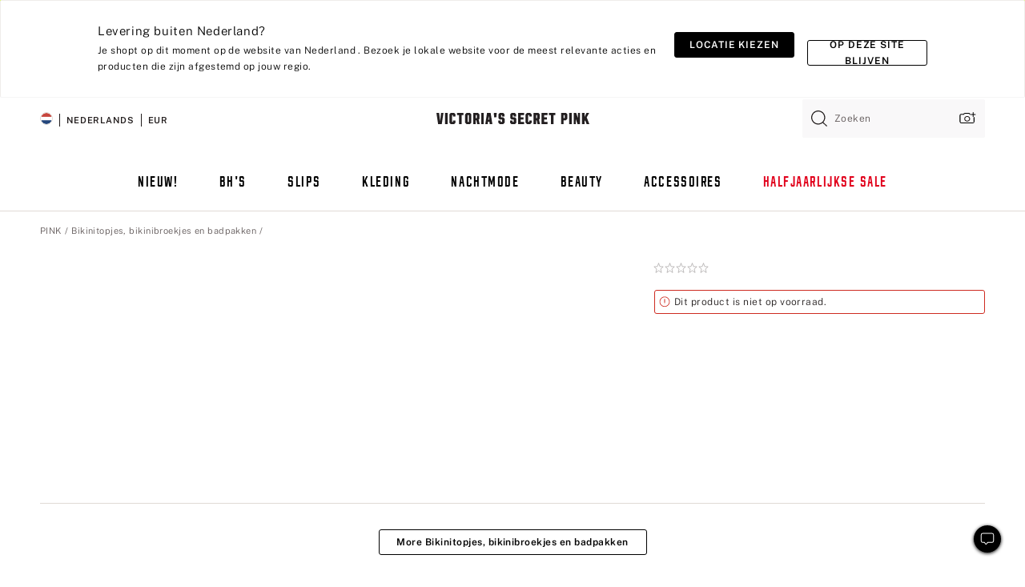

--- FILE ---
content_type: text/html;charset=UTF-8
request_url: https://nl.victoriassecret.com/nl/pink/swimwear-catalog/1125142500
body_size: 4846
content:
<!DOCTYPE html><html lang="nl" class="desktop " data-theme="pink" data-brand="pink" data-basic="true"><head><script id="earlyBootstrap">(()=>{const e=document.cookie,t=e.indexOf("APPTYPE="),a=document.documentElement.classList,s=document.currentScript.dataset;if(t>=0){a.add("is-app");const i=t+8,r=e.slice(i);let n="";r.startsWith("IOSHANDHELD")?(a.add("is-app-ios"),s.appPlatform="ios",n=e.slice(i+12)):r.startsWith("ANDROIDHANDHELD")&&(a.add("is-app-android"),s.appPlatform="android",n=e.slice(i+16)),n.startsWith("VS")?s.appBrand="vs":n.startsWith("PN")&&(s.appBrand="pn"),s.appPlatform&&s.appBrand&&(s.appType=s.appPlatform+"-"+s.appBrand)}if(("true"===new URL(window.location.href).searchParams.get("isNativeShopTabEnabled")||"true"===sessionStorage.getItem("isNativeShopTabEnabled"))&&(document.documentElement.classList.add("is-native-shop-tab-enabled"),sessionStorage.setItem("isNativeShopTabEnabled","true")),performance.getEntriesByType)for(const{serverTiming:e}of performance.getEntriesByType("navigation"))if(e)for(const{name:t,description:a}of e)"ssrStatus"===t?s.ssrStatus=a:"basicStatus"===t?s.basicStatus=a:"renderSource"===t?s.renderSource=a:"peceActive"===t&&(s.peceActive=a)})();</script><meta charSet="utf-8"/><meta name="viewport" id="viewport-settings" content="width=device-width, initial-scale=1, minimum-scale=1"/><meta property="og:type" content="website"/><meta property="og:site_name" content="Victoria&#x27;s Secret"/><meta name="twitter:site" content="@VictoriasSecret"/><meta property="og:image" content="https://www.victoriassecret.com/assets/m4978-yJiVbyx4Ria4ndrULCY9Q/images/pink-share.png"/><meta name="twitter:card" content="summary_large_image"/><meta property="og:title" content="Kopen Bridgette bikinibroekje met broderie – Bestel Bikinibroekje online 1125142500"/><meta name="description" content="Als jij dat meisje bent dat meer bedekking en verstelbare zijbandjes zoekt, dan is dit romantische broderiebroekje wat je garderobe nodig heeft voor zonnige dagen aan zee of een ontspannen duik in het zwembad. De pasvorm met halfhoge taille verzekert je van een comfortabel zelfvertrouwen."/><meta property="og:description" content="Als jij dat meisje bent dat meer bedekking en verstelbare zijbandjes zoekt, dan is dit romantische broderiebroekje wat je garderobe nodig heeft voor zonnige dagen aan zee of een ontspannen duik in het zwembad. De pasvorm met halfhoge taille verzekert je van een comfortabel zelfvertrouwen."/><link rel="icon" sizes="48x48" href="https://nl.victoriassecret.com/assets/m4978-yJiVbyx4Ria4ndrULCY9Q/favicon.ico"/><link rel="apple-touch-icon" sizes="180x180" href="https://www.victoriassecret.com/assets/m4978-yJiVbyx4Ria4ndrULCY9Q/images/apple-touch-icon.png"/><link rel="apple-touch-icon" href="https://www.victoriassecret.com/assets/m4978-yJiVbyx4Ria4ndrULCY9Q/images/apple-touch-icon.png"/><link rel="icon" sizes="192x192" href="https://www.victoriassecret.com/assets/m4978-yJiVbyx4Ria4ndrULCY9Q/images/android-chrome-192x192.png"/><meta name="format-detection" content="telephone=no"/> <link rel="alternate" mpdisurl href="https://www.victoriassecret.com/us/pink/swimwear-catalog/1125142500" hrefLang="x-default"/><link rel="alternate" mpdisurl href="https://www.victoriassecret.com/at/pink/swimwear-catalog/1125142500" hrefLang="en-AT"/><link rel="alternate" mpdisurl href="https://www.victoriassecret.com/au/pink/swimwear-catalog/1125142500" hrefLang="en-AU"/><link rel="alternate" mpdisurl href="https://www.victoriassecret.com/be/pink/swimwear-catalog/1125142500" hrefLang="en-BE"/><link rel="alternate" mpdisurl href="https://www.victoriassecret.com/ca/pink/swimwear-catalog/1125142500" hrefLang="en-CA"/><link rel="alternate" mpdisurl href="https://www.victoriassecret.com/ch/pink/swimwear-catalog/1125142500" hrefLang="en-CH"/><link rel="alternate" mpdisurl href="https://www.victoriassecret.com/cz/pink/swimwear-catalog/1125142500" hrefLang="en-CZ"/><link rel="alternate" mpdisurl href="https://www.victoriassecret.com/de/pink/swimwear-catalog/1125142500" hrefLang="en-DE"/><link rel="alternate" mpdisurl href="https://www.victoriassecret.com/fr/pink/swimwear-catalog/1125142500" hrefLang="en-FR"/><link rel="alternate" mpdisurl href="https://www.victoriassecret.com/gr/pink/swimwear-catalog/1125142500" hrefLang="en-GR"/><link rel="alternate" mpdisurl href="https://www.victoriassecret.com/hk/pink/swimwear-catalog/1125142500" hrefLang="en-HK"/><link rel="alternate" mpdisurl href="https://www.victoriassecret.com/in/pink/swimwear-catalog/1125142500" hrefLang="en-IN"/><link rel="alternate" mpdisurl href="https://www.victoriassecret.com/jp/pink/swimwear-catalog/1125142500" hrefLang="en-JP"/><link rel="alternate" mpdisurl href="https://www.victoriassecret.com/kr/pink/swimwear-catalog/1125142500" hrefLang="en-KR"/><link rel="alternate" mpdisurl href="https://www.victoriassecret.com/mx/pink/swimwear-catalog/1125142500" hrefLang="en-MX"/><link rel="alternate" mpdisurl href="https://www.victoriassecret.com/nl/pink/swimwear-catalog/1125142500" hrefLang="en-NL"/><link rel="alternate" mpdisurl href="https://www.victoriassecret.com/no/pink/swimwear-catalog/1125142500" hrefLang="en-NO"/><link rel="alternate" mpdisurl href="https://www.victoriassecret.com/nz/pink/swimwear-catalog/1125142500" hrefLang="en-NZ"/><link rel="alternate" mpdisurl href="https://www.victoriassecret.com/ro/pink/swimwear-catalog/1125142500" hrefLang="en-RO"/><link rel="alternate" mpdisurl href="https://www.victoriassecret.com/se/pink/swimwear-catalog/1125142500" hrefLang="en-SE"/><link rel="alternate" mpdisurl href="https://www.victoriassecret.com/sg/pink/swimwear-catalog/1125142500" hrefLang="en-SG"/><link rel="alternate" mpdisurl href="https://www.victoriassecret.com/sk/pink/swimwear-catalog/1125142500" hrefLang="en-SK"/><link rel="alternate" mpdisurl href="https://www.victoriassecret.com/us/pink/swimwear-catalog/1125142500" hrefLang="en-US"/><link rel="alternate" mpdisurl href="https://fr.victoriassecret.com/be/pink/swimwear-catalog/1125142500" hrefLang="fr-BE"/><link rel="alternate" mpdisurl href="https://fr.victoriassecret.com/bf/pink/swimwear-catalog/1125142500" hrefLang="fr-BF"/><link rel="alternate" mpdisurl href="https://fr.victoriassecret.com/ch/pink/swimwear-catalog/1125142500" hrefLang="fr-CH"/><link rel="alternate" mpdisurl href="https://fr.victoriassecret.com/fr/pink/swimwear-catalog/1125142500" hrefLang="fr-FR"/><link rel="alternate" mpdisurl href="https://frca.victoriassecret.com/ca/pink/swimwear-catalog/1125142500" hrefLang="fr-CA"/><link rel="alternate" mpdisurl href="https://de.victoriassecret.com/at/pink/swimwear-catalog/1125142500" hrefLang="de-AT"/><link rel="alternate" mpdisurl href="https://de.victoriassecret.com/ch/pink/swimwear-catalog/1125142500" hrefLang="de-CH"/><link rel="alternate" mpdisurl href="https://de.victoriassecret.com/de/pink/swimwear-catalog/1125142500" hrefLang="de-DE"/><link rel="alternate" mpdisurl href="https://it.victoriassecret.com/it/pink/swimwear-catalog/1125142500" hrefLang="it-IT"/><link rel="alternate" mpdisurl href="https://ja.victoriassecret.com/jp/pink/swimwear-catalog/1125142500" hrefLang="ja-JP"/><link rel="alternate" mpdisurl href="https://ko.victoriassecret.com/kr/pink/swimwear-catalog/1125142500" hrefLang="ko-KR"/><link rel="alternate" mpdisurl href="https://pl.victoriassecret.com/pl/pink/swimwear-catalog/1125142500" hrefLang="pl-PL"/><link rel="alternate" mpdisurl href="https://es.victoriassecret.com/es/pink/swimwear-catalog/1125142500" hrefLang="es-ES"/><link rel="alternate" mpdisurl href="https://sp.victoriassecret.com/ar/pink/swimwear-catalog/1125142500" hrefLang="es-AR"/><link rel="alternate" mpdisurl href="https://sp.victoriassecret.com/bo/pink/swimwear-catalog/1125142500" hrefLang="es-BO"/><link rel="alternate" mpdisurl href="https://sp.victoriassecret.com/bz/pink/swimwear-catalog/1125142500" hrefLang="es-BZ"/><link rel="alternate" mpdisurl href="https://sp.victoriassecret.com/cl/pink/swimwear-catalog/1125142500" hrefLang="es-CL"/><link rel="alternate" mpdisurl href="https://sp.victoriassecret.com/co/pink/swimwear-catalog/1125142500" hrefLang="es-CO"/><link rel="alternate" mpdisurl href="https://sp.victoriassecret.com/cr/pink/swimwear-catalog/1125142500" hrefLang="es-CR"/><link rel="alternate" mpdisurl href="https://sp.victoriassecret.com/do/pink/swimwear-catalog/1125142500" hrefLang="es-DO"/><link rel="alternate" mpdisurl href="https://sp.victoriassecret.com/ec/pink/swimwear-catalog/1125142500" hrefLang="es-EC"/><link rel="alternate" mpdisurl href="https://sp.victoriassecret.com/gt/pink/swimwear-catalog/1125142500" hrefLang="es-GT"/><link rel="alternate" mpdisurl href="https://sp.victoriassecret.com/hn/pink/swimwear-catalog/1125142500" hrefLang="es-HN"/><link rel="alternate" mpdisurl href="https://sp.victoriassecret.com/mx/pink/swimwear-catalog/1125142500" hrefLang="es-MX"/><link rel="alternate" mpdisurl href="https://sp.victoriassecret.com/ni/pink/swimwear-catalog/1125142500" hrefLang="es-NI"/><link rel="alternate" mpdisurl href="https://sp.victoriassecret.com/pa/pink/swimwear-catalog/1125142500" hrefLang="es-PA"/><link rel="alternate" mpdisurl href="https://sp.victoriassecret.com/pe/pink/swimwear-catalog/1125142500" hrefLang="es-PE"/><link rel="alternate" mpdisurl href="https://sp.victoriassecret.com/py/pink/swimwear-catalog/1125142500" hrefLang="es-PY"/><link rel="alternate" mpdisurl href="https://sp.victoriassecret.com/sv/pink/swimwear-catalog/1125142500" hrefLang="es-SV"/><link rel="alternate" mpdisurl href="https://sp.victoriassecret.com/us/pink/swimwear-catalog/1125142500" hrefLang="es-US"/><link rel="alternate" mpdisurl href="https://sp.victoriassecret.com/uy/pink/swimwear-catalog/1125142500" hrefLang="es-UY"/><link rel="alternate" mpdisurl href="https://sp.victoriassecret.com/ve/pink/swimwear-catalog/1125142500" hrefLang="es-VE"/><link rel="alternate" mpdisurl href="https://nl.victoriassecret.com/nl/pink/swimwear-catalog/1125142500" hrefLang="nl-NL"/><link href="https://nl.victoriassecret.com/assets/m4978-yJiVbyx4Ria4ndrULCY9Q/templates/ssr-product/desktop/style.css" rel="stylesheet"/><title>Kopen Bridgette bikinibroekje met broderie – Bestel Bikinibroekje online 1125142500</title><style data-styled="" data-styled-version="5.3.9">.huVxo{-webkit-animation:fadein 1s ease-in;animation:fadein 1s ease-in;margin:0 auto;}/*!sc*/
@-webkit-keyframes fadein{0%{opacity:0;}50%{opacity:0;}100%{opacity:1;}}/*!sc*/
@keyframes fadein{0%{opacity:0;}50%{opacity:0;}100%{opacity:1;}}/*!sc*/
data-styled.g1576[id="sc-hhncp1-0"]{content:"huVxo,"}/*!sc*/
.hIWGSz{position:absolute;inset:0;display:-webkit-box;display:-webkit-flex;display:-ms-flexbox;display:flex;-webkit-box-pack:center;-webkit-justify-content:center;-ms-flex-pack:center;justify-content:center;-webkit-align-items:center;-webkit-box-align:center;-ms-flex-align:center;align-items:center;}/*!sc*/
data-styled.g1577[id="sc-17pbkyn-0"]{content:"hIWGSz,"}/*!sc*/
.kyFYCC{bottom:-100px;right:0;margin:1rem;-webkit-animation:slidein 750ms ease-out 10s forwards;animation:slidein 750ms ease-out 10s forwards;}/*!sc*/
data-styled.g1578[id="sc-17pbkyn-1"]{content:"kyFYCC,"}/*!sc*/
.jMLnnC{position:absolute;top:0;width:100%;}/*!sc*/
.jMLnnC .fabric-masthead-static-brandbar{width:100%;margin:0;}/*!sc*/
.jMLnnC .fabric-masthead-static-brandbar > .fabric-masthead-static-brandbar-smo-holder{height:40px;background-color:#f9e2e7;}/*!sc*/
.jMLnnC .fabric-masthead-static-brandbar > .fabric-masthead-static-brandbar-container{height:40px;background-color:#f7f7f8;}/*!sc*/
.jMLnnC .fabric-masthead-logo-area{width:100%;-webkit-box-pack:center;-webkit-justify-content:center;-ms-flex-pack:center;justify-content:center;-webkit-justify-content:center;}/*!sc*/
.jMLnnC .fabric-masthead-logo-area.fabric-layout-breakpoints .fabric-static-masthead-logo{-webkit-flex:0 0 275px;-ms-flex:0 0 275px;flex:0 0 275px;height:40px;margin:24px auto 50px;background-color:#f5f5f6;border-radius:3px;}/*!sc*/
.jMLnnC .fabric-masthead-category-nav-item .fabric-masthead-category-nav-link{height:20px;width:90px;background-color:#f5f5f6;padding:0.334rem 0.334rem 0.334rem 4px;display:block;text-transform:uppercase;position:relative;}/*!sc*/
.jMLnnC .fabric-masthead-category-nav-item{margin-right:20px;border-radius:3px;}/*!sc*/
.jMLnnC .fabric-masthead-logo-area{display:-webkit-box;display:-webkit-flex;display:-ms-flexbox;display:flex;height:115px;-webkit-box-pack:justify;-webkit-justify-content:space-between;-ms-flex-pack:justify;justify-content:space-between;-webkit-align-items:center;-webkit-box-align:center;-ms-flex-align:center;align-items:center;}/*!sc*/
.jMLnnC .fabric-masthead-category-nav-menu{width:944px;display:-webkit-box;display:-webkit-flex;display:-ms-flexbox;display:flex;margin:0 auto;-webkit-box-pack:justify;-webkit-justify-content:space-between;-ms-flex-pack:justify;justify-content:space-between;-webkit-align-items:center;-webkit-box-align:center;-ms-flex-align:center;align-items:center;}/*!sc*/
[data-device='desktop'] .sc-d7p3b7-0 .fabric-masthead-category-nav-item{padding-bottom:0.334rem;}/*!sc*/
data-styled.g1579[id="sc-d7p3b7-0"]{content:"jMLnnC,"}/*!sc*/
</style><link rel="preconnect" href="https://nl-api.victoriassecret.com/" crossorigin="use-credentials"/>
<link rel="stylesheet" type="text/css" href="https://nl.victoriassecret.com/custom_CSS/mpCSS.css?check=10">
</head><body class="fabric pink"><div class="fabric-toast-traffic-control"></div><div class="reactContainer" id="componentContainer" data-hydrate="true"><header class="fabric-masthead-component sc-d7p3b7-0 jMLnnC"><div class="fabric-masthead-static-brandbar"><div class="fabric-masthead-static-brandbar-smo-holder"></div><div class="fabric-masthead-static-brandbar-container"></div></div><div class="fabric-masthead-logo-area fabric-layout-breakpoints"><h1 class="fabric-static-masthead-logo"></h1></div><nav class="fabric-masthead-static-category-nav-component"><ul class="fabric-masthead-category-nav-menu" role="menu"><li class="fabric-masthead-category-nav-item" role="none"><a class="fabric-masthead-category-nav-link"></a></li><li class="fabric-masthead-category-nav-item" role="none"><a class="fabric-masthead-category-nav-link"></a></li><li class="fabric-masthead-category-nav-item" role="none"><a class="fabric-masthead-category-nav-link"></a></li><li class="fabric-masthead-category-nav-item" role="none"><a class="fabric-masthead-category-nav-link"></a></li><li class="fabric-masthead-category-nav-item" role="none"><a class="fabric-masthead-category-nav-link"></a></li><li class="fabric-masthead-category-nav-item" role="none"><a class="fabric-masthead-category-nav-link"></a></li><li class="fabric-masthead-category-nav-item" role="none"><a class="fabric-masthead-category-nav-link"></a></li><li class="fabric-masthead-category-nav-item" role="none"><a class="fabric-masthead-category-nav-link"></a></li><li class="fabric-masthead-category-nav-item" role="none"><a class="fabric-masthead-category-nav-link"></a></li></ul></nav></header><div class="fabric-page-loading"><div class="fabric-page-spinner sc-17pbkyn-0 hIWGSz"><div class="fabric-spinner-element sc-hhncp1-0 huVxo"><div><span class="fabric-hide-a11y-element">Bezig met laden ...</span></div><div></div><div></div><div></div><div></div><div></div><div></div><div></div><div></div><div></div><div></div><div></div></div></div><div class="fabric-toast-utility static-site"><div class="toast-container"><strong>Het laden van de pagina duurt langer dan verwacht.</strong></div></div></div></div><div class="fabric-dialog-container"></div><div class="fabric-salesforce-chat-dialog"></div><script id="brastrap-data" type="application/json">{"endpoints":[{"key":"analyticsCore","context":"analytics","version":"v3","path":"global","www":false,"pci":false},{"key":"authStatus","context":"auth","version":"v27","path":"status","method":"POST","prioritized":true,"www":false,"pci":false},{"key":"featureFlags","context":"experience","version":"v4","path":"feature-flags","www":false,"pci":false,"prioritized":true,"timeout":7000,"queryWhitelist":["cm_mmc"]},{"key":"countryList","context":"settings","version":"v3","path":"countries","www":false,"pci":false},{"key":"languageList","context":"settings","version":"v3","path":"languages","www":false,"pci":false},{"key":"dataPrivacyRightsGPCSettings","context":"dataprivacyrights","version":"v7","path":"jwt","www":false,"pci":false},{"key":"zipGating","context":"gatingexperience","version":"v1","path":"sddgating","www":false,"pci":false,"prioritized":true},{"key":"environment","context":"assets","version":"m4978-yJiVbyx4Ria4ndrULCY9Q","path":"settings.json","www":true,"pci":false},{"key":"contentPersonalizationMonitor","context":"contentpersonalization","version":"v6","path":"monitor","www":false,"pci":false},{"key":"navigations","context":"navigations","version":"v9","path":"navigations?channel=victorias-secret-desktop-tablet-eu","www":false,"pci":false,"queryWhitelist":["cm_mmc"]},{"key":"bagCount","context":"orders","version":"v38","path":"bag/count","www":false,"pci":false,"overrides":{"featureFlags.dimensions[dimension=F302].active=C":{"version":"v39","path":"bag/count"}}},{"key":"breadcrumbsProduct","context":"breadcrumbs","version":"v4","path":"breadcrumbs?collectionId=528d9de9-375e-4dfc-8548-c4fa4df7167a","www":false,"pci":false,"queryWhitelist":["collectionId"]},{"key":"productPageInstance","context":"products","version":"v37","path":"page/1125142500?collectionId=5cc07ca2-d211-4048-9046-cf59dfd94d3a&isWishlistEnabled=true","www":false,"pci":false,"queryWhitelist":["productId","cm_mmc","stackId","collectionId","includeGenerics","priceType"],"overrides":{"featureFlags.dimensions[dimension=F020].active=C":{"version":"v94"}}},{"key":"pageAnalytics","context":"pageinfo","version":"v1","path":"byid?collectionId=5cc07ca2-d211-4048-9046-cf59dfd94d3a","www":false,"pci":false,"queryWhitelist":["collectionId"]},{"key":"modelDiversityTruthTable","context":"assets","version":"m4978-yJiVbyx4Ria4ndrULCY9Q","path":"data/modelDiversityTruthTable.json","www":true,"pci":false},{"key":"brandConfigs","context":"settings","version":"v3","path":"brandconfigs?brand=pink&region=international","www":false,"pci":false,"queryWhitelist":["brand","region"]}],"icons":["/assets/m4978-yJiVbyx4Ria4ndrULCY9Q/react/icon/brand.svg","/assets/m4978-yJiVbyx4Ria4ndrULCY9Q/react/icon/main.svg","/assets/m4978-yJiVbyx4Ria4ndrULCY9Q/react/icon/third-party.svg","/assets/m4978-yJiVbyx4Ria4ndrULCY9Q/react/icon/exclude.svg"],"scripts":[],"settings":{"apiUrl":"https://nl-api.victoriassecret.com","pciApiUrl":"https://api2.victoriassecret.com"}}</script><script id="reactLibrary" src="https://nl.victoriassecret.com/assets/m4978-yJiVbyx4Ria4ndrULCY9Q/desktop/react-18.js" defer=""></script><script id="sentryReactSdk" src="https://nl.victoriassecret.com/assets/m4978-yJiVbyx4Ria4ndrULCY9Q/desktop/sentry-react-sdk.js" defer=""></script><script id="brastrap" src="https://nl.victoriassecret.com/assets/m4978-yJiVbyx4Ria4ndrULCY9Q/brastrap.js" defer=""></script><!-- mp_trans_schedule_disable_start 149 --><script id="clientProps" type="application/json">{"apiData":{"cmsPage":{"oldPath":"","path":"/pink/swimwear-catalog/1125142500","template":"product","productId":"1125142500","collectionId":"5cc07ca2-d211-4048-9046-cf59dfd94d3a","mppiCollectionId":"528d9de9-375e-4dfc-8548-c4fa4df7167a","masterStyleId":"1125142500","genericId":"11251425","pagePath":"/pink/swimwear-catalog","channel":"All","meta":{"id":"1125142500|5cc07ca2-d211-4048-9046-cf59dfd94d3a","name":"","language":"","title":"Buy Bridgette Eyelet Bikini Bottom - Order Bikini Bottom online 1125142500","metas":[{"name":"metaDescription","content":"Als jij dat meisje bent dat meer bedekking en verstelbare zijbandjes zoekt, dan is dit romantische broderiebroekje wat je garderobe nodig heeft voor zonnige dagen aan zee of een ontspannen duik in het zwembad. De pasvorm met halfhoge taille verzekert je van een comfortabel zelfvertrouwen."},{"name":"metaTitle","content":"Buy Bridgette Eyelet Bikini Bottom - Order Bikini Bottom online 1125142500"},{"name":"canonicalURL","content":"/pink/swimwear-catalog/1125142500"}]},"analytics":{},"redirect":{}}},"apiResponses":{},"brand":"pink","buildId":"m4978-yJiVbyx4Ria4ndrULCY9Q","category":"swimwear-catalog","cmsPageChannel":"victorias-secret-desktop-tablet-eu","countryCode":"nl","deployEnv":{"wwwOrigin":"https://nl.victoriassecret.com/","apiOrigin":"https://nl-api.victoriassecret.com","apiPciOrigin":"https://api2.victoriassecret.com","languageDomainSuffix":".victoriassecret.com","englishDomainPrefix":"www","assetsOrigin":"https://nl.victoriassecret.com/","assetsContext":"/assets","languageDomains":{"de.victoriassecret.com":{"domainCode":"de"},"es.victoriassecret.com":{"domainCode":"es"},"fr.victoriassecret.com":{"domainCode":"fr"},"frca.victoriassecret.com":{"domainCode":"frca"},"it.victoriassecret.com":{"domainCode":"it"},"ja.victoriassecret.com":{"domainCode":"ja"},"ko.victoriassecret.com":{"domainCode":"ko"},"pl.victoriassecret.com":{"domainCode":"pl"},"sp.victoriassecret.com":{"domainCode":"sp"}}},"deployEnvName":"production","deviceType":"desktop","endpoints":[{"key":"analyticsCore","context":"analytics","version":"v3","path":"global","www":false,"pci":false},{"key":"authStatus","context":"auth","version":"v27","path":"status","method":"POST","prioritized":true,"www":false,"pci":false},{"key":"featureFlags","context":"experience","version":"v4","path":"feature-flags","www":false,"pci":false,"prioritized":true,"timeout":7000,"queryWhitelist":["cm_mmc"]},{"key":"countryList","context":"settings","version":"v3","path":"countries","www":false,"pci":false},{"key":"languageList","context":"settings","version":"v3","path":"languages","www":false,"pci":false},{"key":"dataPrivacyRightsGPCSettings","context":"dataprivacyrights","version":"v7","path":"jwt","www":false,"pci":false},{"key":"zipGating","context":"gatingexperience","version":"v1","path":"sddgating","www":false,"pci":false,"prioritized":true},{"key":"environment","context":"assets","version":"m4978-yJiVbyx4Ria4ndrULCY9Q","path":"settings.json","www":true,"pci":false},{"key":"contentPersonalizationMonitor","context":"contentpersonalization","version":"v6","path":"monitor","www":false,"pci":false},{"key":"navigations","context":"navigations","version":"v9","path":"navigations?channel=victorias-secret-desktop-tablet-eu","www":false,"pci":false,"queryWhitelist":["cm_mmc"]},{"key":"bagCount","context":"orders","version":"v38","path":"bag/count","www":false,"pci":false,"overrides":{"featureFlags.dimensions[dimension=F302].active=C":{"version":"v39","path":"bag/count"}}},{"key":"breadcrumbsProduct","context":"breadcrumbs","version":"v4","path":"breadcrumbs?collectionId=528d9de9-375e-4dfc-8548-c4fa4df7167a","www":false,"pci":false,"queryWhitelist":["collectionId"]},{"key":"productPageInstance","context":"products","version":"v37","path":"page/1125142500?collectionId=5cc07ca2-d211-4048-9046-cf59dfd94d3a&isWishlistEnabled=true","www":false,"pci":false,"queryWhitelist":["productId","cm_mmc","stackId","collectionId","includeGenerics","priceType"],"overrides":{"featureFlags.dimensions[dimension=F020].active=C":{"version":"v94"}}},{"key":"pageAnalytics","context":"pageinfo","version":"v1","path":"byid?collectionId=5cc07ca2-d211-4048-9046-cf59dfd94d3a","www":false,"pci":false,"queryWhitelist":["collectionId"]},{"key":"modelDiversityTruthTable","context":"assets","version":"m4978-yJiVbyx4Ria4ndrULCY9Q","path":"data/modelDiversityTruthTable.json","www":true,"pci":false},{"key":"brandConfigs","context":"settings","version":"v3","path":"brandconfigs?brand=pink&region=international","www":false,"pci":false,"queryWhitelist":["brand","region"]}],"languageCode":"nl","react18Mode":false,"renderType":"basic","sanitizedUrl":"https://nl.victoriassecret.com/nl/pink/swimwear-catalog/1125142500","timestamp":1768911256297,"enableSentry":true}</script><!-- mp_trans_schedule_disable_end 149 --><script src="https://nl.victoriassecret.com/assets/m4978-yJiVbyx4Ria4ndrULCY9Q/desktop/runtime.js" defer=""></script><script src="https://nl.victoriassecret.com/assets/m4978-yJiVbyx4Ria4ndrULCY9Q/desktop/5641.js" defer=""></script><script src="https://nl.victoriassecret.com/assets/m4978-yJiVbyx4Ria4ndrULCY9Q/desktop/573.js" defer=""></script><script src="https://nl.victoriassecret.com/assets/m4978-yJiVbyx4Ria4ndrULCY9Q/desktop/6863.js" defer=""></script><script src="https://nl.victoriassecret.com/assets/m4978-yJiVbyx4Ria4ndrULCY9Q/desktop/9300.js" defer=""></script><script src="https://nl.victoriassecret.com/assets/m4978-yJiVbyx4Ria4ndrULCY9Q/desktop/8776.js" defer=""></script><script src="https://nl.victoriassecret.com/assets/m4978-yJiVbyx4Ria4ndrULCY9Q/desktop/1440.js" defer=""></script><script src="https://nl.victoriassecret.com/assets/m4978-yJiVbyx4Ria4ndrULCY9Q/desktop/2316.js" defer=""></script><script src="https://nl.victoriassecret.com/assets/m4978-yJiVbyx4Ria4ndrULCY9Q/desktop/3917.js" defer=""></script><script src="https://nl.victoriassecret.com/assets/m4978-yJiVbyx4Ria4ndrULCY9Q/desktop/401.js" defer=""></script><script src="https://nl.victoriassecret.com/assets/m4978-yJiVbyx4Ria4ndrULCY9Q/desktop/7104.js" defer=""></script><script src="https://nl.victoriassecret.com/assets/m4978-yJiVbyx4Ria4ndrULCY9Q/desktop/3786.js" defer=""></script><script src="https://nl.victoriassecret.com/assets/m4978-yJiVbyx4Ria4ndrULCY9Q/desktop/420.js" defer=""></script><script src="https://nl.victoriassecret.com/assets/m4978-yJiVbyx4Ria4ndrULCY9Q/templates/ssr-product/desktop/index.js" defer=""></script></body>
<!-- MP Google Tag Manager -->
<script nonce="mpgtmdply">(function(w,d,s,l,i){w[l]=w[l]||[];w[l].push({'gtm.start':
new Date().getTime(),event:'gtm.js'});var f=d.getElementsByTagName(s)[0],
j=d.createElement(s),dl=l!='dataLayer'?'&l='+l:'';j.async=true;j.src=
'https://www.googletagmanager.com/gtm.js?id='+i+dl;f.parentNode.insertBefore(j,f);
})(window,document,'script','mpDataLayer','GTM-NKJ73QTQ');</script>
<!-- End Google Tag Manager -->

<!-- MP Google Tag Manager (noscript) -->
<noscript><iframe src="https://www.googletagmanager.com/ns.html?id=GTM-NKJ73QTQ"
height="0" width="0" style="display:none;visibility:hidden"></iframe></noscript>
<!-- End Google Tag Manager (noscript) -->

<!--Processed by MotionPoint's TransMotion (r) translation engine v22.36.0 12/23/2025. Copyright© 2003-2026 MotionPoint Corporation. All Rights Reserved. This product is protected under one or more of the following US patents: 7584216, 7580960, 7627479, 7627817, 7996417, 8065294. Other patents pending.--></html>

--- FILE ---
content_type: text/javascript;charset=UTF-8
request_url: https://nl.victoriassecret.com/assets/m4978-yJiVbyx4Ria4ndrULCY9Q/desktop/1440.js
body_size: 2685
content:
try{!function(){var e="undefined"!=typeof window?window:"undefined"!=typeof global?global:"undefined"!=typeof globalThis?globalThis:"undefined"!=typeof self?self:{},n=(new e.Error).stack;n&&(e._sentryDebugIds=e._sentryDebugIds||{},e._sentryDebugIds[n]="0a54ae95-9a41-4e73-9aee-504e2beede09",e._sentryDebugIdIdentifier="sentry-dbid-0a54ae95-9a41-4e73-9aee-504e2beede09")}()}catch(e){}!function(){var e="undefined"!=typeof window?window:"undefined"!=typeof global?global:"undefined"!=typeof globalThis?globalThis:"undefined"!=typeof self?self:{};e._sentryModuleMetadata=e._sentryModuleMetadata||{},e._sentryModuleMetadata[(new e.Error).stack]=function(e){for(var n=1;n<arguments.length;n++){var i=arguments[n];if(null!=i)for(var t in i)i.hasOwnProperty(t)&&(e[t]=i[t])}return e}({},e._sentryModuleMetadata[(new e.Error).stack],{"_sentryBundlerPluginAppKey:fewd-flagship":!0})}(),("undefined"!=typeof window?window:"undefined"!=typeof global?global:"undefined"!=typeof globalThis?globalThis:"undefined"!=typeof self?self:{}).SENTRY_RELEASE={id:"flagship-m4978"},(self.webpackChunk_vsdp_flagship=self.webpackChunk_vsdp_flagship||[]).push([[1440],{3718:(e,n,i)=>{i.d(n,{A:()=>f,X:()=>g});var t=i(78090),o=i.n(t),r=i(92568),a=i(70383),d=i(52485),s=i(5536),c=i(83223),l=i(74848);const[u,p]=(0,a.A)("AccordionHeader",["backgroundColor","borderBottom","paddingLeftRight","paddingBottom","paddingTop"]),g=r.Ay.div.withConfig({componentId:"sc-1y9fuum-0"})(["align-items:center;background-color:",";border-bottom:",";box-sizing:border-box;display:flex;margin:0;min-height:45px;padding:0 ",";width:100%;.prism-button{align-items:center;display:flex;justify-content:space-between;padding-bottom:",";padding-left:0;padding-right:0;padding-top:",";text-align:left;width:100%;&:last-of-type{border:0;}}"],u.backgroundColor,u.borderBottom,u.paddingLeftRight,u.paddingBottom,u.paddingTop),h=o().forwardRef((({as:e="div",children:n,className:i,closedIcon:o,isOpen:a,openedIcon:u,style:h,...f},y)=>{const m=(0,r.DP)(),b=(0,d.A)(["prism-accordion-header",i]),v=o||(0,l.jsx)(c.default,{component:c.Plus,height:"22"}),x=u||(0,l.jsx)(c.default,{component:c.Minus,height:"22"}),w=(0,t.useMemo)((()=>p(h,{backgroundColor:m.colors.neutral0,borderBottom:a?"none":`1px solid ${m.colors.neutral60}`,paddingLeftRight:m.spacing.md,paddingTop:m.spacing.sm,paddingBottom:m.spacing.sm})),[h,m,a]);return(0,l.jsx)(g,{as:e,ref:y,className:b,style:w,children:(0,l.jsxs)(s.A,{"aria-expanded":a,variant:"plain",isHoverDisabled:!0,type:"button",...f,children:[n,a?x:v]})})}));h.displayName="AccordionHeader";const f=h},3799:(e,n,i)=>{i.d(n,{A:()=>f,s:()=>l});var t=i(78090),o=i(3759),r=i(92568),a=i(70383),d=i(74848);const[s,c]=(0,a.A)("AccordionPanel",["paddingLeftRight","backgroundColor","borderBottom","paddingBottom"]),l=(0,r.Ay)(o.CS.section).withConfig({componentId:"sc-1xlwd85-0"})(["background-color:",";border-bottom:",";box-sizing:border-box;overflow:hidden;padding:0 ",";"],s.backgroundColor,s.borderBottom,s.paddingLeftRight),u=r.Ay.div.withConfig({componentId:"sc-1xlwd85-1"})(["padding-bottom:",";"],s.paddingBottom),p=e=>e?"visible":"hidden",g=(e,n)=>1===n?"auto":`${e}px`,h=({children:e,isAnimated:n,isOpen:i,style:a,...s})=>{const h=(0,r.DP)(),f=(0,t.useRef)(null),y=(0,t.useRef)(null),[{height:m,visibility:b},v]=(0,o.zh)({height:[0,0],visibility:0,config:{duration:500}},[]),x=(0,t.useMemo)((()=>c(a,{paddingLeftRight:h.spacing.md,backgroundColor:h.colors.neutral5,borderBottom:i?`1px solid ${h.colors.neutral60}`:"none",paddingBottom:i?h.spacing.md:"unset"})),[a,i,h]);return(0,t.useLayoutEffect)((()=>{const e=f.current.clientHeight,t={height:[y.current.clientHeight,1],visibility:1},o={height:[0,0],visibility:0};n?i?v.start({from:{...o,height:[e,0]},to:t}):v.start({from:{...t,height:[e,1]},to:o}):i?(f.current.style.visibility="visible",f.current.style.height="auto"):(f.current.style.visibility="hidden",f.current.style.height=0)}),[v,n,i]),(0,d.jsx)(l,{ref:f,className:"prism-accordion-panel",style:{...x,...n&&{height:m.to(g)},...n&&{visibility:b.to(p)}},...s,children:(0,d.jsx)(u,{ref:y,children:e})})};h.displayName="AccordionPanel";const f=h},4482:(e,n,i)=>{i.d(n,{A:()=>l});var t=i(78090),o=i.n(t),r=i(92145),a=i(3718),d=i(3799),s=i(74848);const c=o().forwardRef((({children:e,closedIcon:n,id:i,isAnimated:t=!0,isOpen:o=!1,label:c,onChange:l,onClick:u,openedIcon:p,...g},h)=>{const f=(0,r.Bi)(),y=i||`prism-accordion-${f}`,m=`${y}-header`,b=`${y}-panel`;return(0,s.jsxs)(s.Fragment,{children:[(0,s.jsx)(a.A,{ref:h,"aria-controls":b,closedIcon:n,id:m,isOpen:o,onClick:u,openedIcon:p,...g,children:c}),(0,s.jsx)(d.A,{"aria-labelledby":m,id:b,isAnimated:t,isOpen:o,children:e})]})}));c.displayName="Accordion";const l=c},97625:(e,n,i)=>{i.d(n,{Ay:()=>u,XV:()=>d.X,sI:()=>s.s});var t=i(78090),o=i.n(t),r=i(52485),a=i(74848),d=i(3718),s=i(3799);const c=(e,n)=>e?.key===n?.key||e===n,l=o().forwardRef((({children:e,className:n,isAlwaysOpen:i=!1,isGrouped:d=!1,...s},l)=>{const u=(0,r.A)(["prism-accordion-group",n]),p=((e,n,i)=>{const r=(0,t.useRef)(new Set),a=(0,t.useRef)(new Map),d=(0,t.useRef)(null),[s,l]=(0,t.useState)(1);return(0,t.useMemo)((()=>{a.current?.size&&a.current.forEach((({key:i,originalChild:t})=>{if(!((e,n)=>{let i=!1;return o().Children.forEach(n,(n=>{c(e,n)&&(i=!0)})),i})(t,e)&&(a.current.delete(i),r.current.delete(i),n)){const e=a.current.values().next().value;e&&(e.isOpen=!0,e.onChange(e),r.current.add(e.key))}}));const t=[];return o().Children.forEach(e,(e=>{const o=e?.type?.displayName;if("Accordion"!==o&&"Styled(Accordion)"!==o)return void t.push({child:e,accordion:{}});const u=((e,n)=>Array.from(n.current.values()).find((({originalChild:n})=>c(n,e))))(e,a);if(u)return void t.push({child:e,accordion:u});const p={originalChild:e,isAnimated:!1,isOpen:!1,key:e.key,onChange:e.props.onChange||(()=>{}),onClick:()=>{}};if(a.current.set(p.key,p),n&&0===r.current.size&&(d.current=p.key,p.isOpen=!0,p.onChange(p),r.current.add(p.key)),e.props?.isOpen){if(d.current){const e=a.current.get(d.current);e.isOpen=!1,e.onChange(e),r.current.delete(d.current),d.current=null}if(i&&1===r.current.size){const e=r.current.values().next().value,n=a.current.get(e);n.isOpen=!1,n.onChange(n),r.current.delete(e)}p.isOpen=!0,p.onChange(p),r.current.add(p.key)}p.onClick=e=>{if(e.preventDefault(),e.stopPropagation(),p.isOpen)n&&1===r.current.size||(p.isAnimated=!0,p.isOpen=!1,p.onChange(p),r.current.delete(p.key),a.current=new Map([...a.current,[p.key,p]]));else{if(i&&r.current.size){const e=r.current.values().next().value,n=a.current.get(e);n.isAnimated=!0,n.isOpen=!1,n.onChange(n),r.current.delete(e),d.current=null,a.current=new Map([...a.current,[e,n]])}p.isAnimated=!0,p.isOpen=!0,p.onChange(p),r.current.add(p.key),a.current=new Map([...a.current,[p.key,p]])}s&&l((e=>e+1))},t.push({child:e,accordion:p})})),t.map((({child:e,accordion:{originalChild:n,key:i,...t}})=>e?o().cloneElement(e,t):e))}),[s,n,i,e])})(e,i,d);return(0,a.jsx)("div",{ref:l,className:u,...s,children:p})}));l.displayName="AccordionGroup";const u=l},46317:(e,n,i)=>{i.d(n,{A:()=>h}),i(78090);var t=i(92568),o=i(16809),r=i(89586),a=i(74848);const d=({className:e,variant:n,loadingText:i="Bezig met laden ..."})=>{const t=(0,r.A)("fabric-spinner-element",e,n&&`fabric-spinner-element-${n}`);return(0,a.jsxs)("div",{className:t,children:[(0,a.jsx)("div",{children:(0,a.jsx)("span",{className:"fabric-hide-a11y-element",children:i})}),(0,a.jsx)("div",{}),(0,a.jsx)("div",{}),(0,a.jsx)("div",{}),(0,a.jsx)("div",{}),(0,a.jsx)("div",{}),(0,a.jsx)("div",{}),(0,a.jsx)("div",{}),(0,a.jsx)("div",{}),(0,a.jsx)("div",{}),(0,a.jsx)("div",{}),(0,a.jsx)("div",{})]})},s=(0,t.Ay)(d).withConfig({componentId:"sc-hhncp1-0"})(["@keyframes fadein{0%{opacity:0;}50%{opacity:0;}100%{opacity:1;}}animation:fadein 1s ease-in;margin:0 auto;"]);var c=i(12907);const l=({className:e,variant:n})=>(0,a.jsx)("div",{className:(0,r.A)("fabric-page-spinner",e),children:(0,a.jsx)(s,{variant:n})}),u=(0,t.Ay)(l).withConfig({componentId:"sc-17pbkyn-0"})(["position:absolute;inset:0;display:flex;justify-content:center;align-items:center;"]),p=()=>(0,a.jsx)("div",{className:"fabric-toast-utility static-site",children:(0,a.jsx)("div",{className:"toast-container",children:(0,a.jsx)("strong",{children:"Het laden van de pagina duurt langer dan verwacht."})})}),g=(0,t.Ay)(p).withConfig({componentId:"sc-17pbkyn-1"})(["bottom:-100px;right:0;margin:1rem;animation:slidein 750ms ease-out 10s forwards;"]),h=()=>{const e=(0,c.A)({maxWidth:o.oP})?"small":void 0;return(0,a.jsxs)("div",{className:"fabric-page-loading",children:[(0,a.jsx)(u,{variant:e}),(0,a.jsx)(g,{})]})}}}]);
//# sourceMappingURL=1440.js.map

--- FILE ---
content_type: text/javascript;charset=UTF-8
request_url: https://nl.victoriassecret.com/assets/m4978-yJiVbyx4Ria4ndrULCY9Q/desktop/3786.js
body_size: 62806
content:
try{!function(){var e="undefined"!=typeof window?window:"undefined"!=typeof global?global:"undefined"!=typeof globalThis?globalThis:"undefined"!=typeof self?self:{},t=(new e.Error).stack;t&&(e._sentryDebugIds=e._sentryDebugIds||{},e._sentryDebugIds[t]="7dc93aac-9a82-461e-827e-e9c40e3ba26e",e._sentryDebugIdIdentifier="sentry-dbid-7dc93aac-9a82-461e-827e-e9c40e3ba26e")}()}catch(e){}!function(){var e="undefined"!=typeof window?window:"undefined"!=typeof global?global:"undefined"!=typeof globalThis?globalThis:"undefined"!=typeof self?self:{};e._sentryModuleMetadata=e._sentryModuleMetadata||{},e._sentryModuleMetadata[(new e.Error).stack]=function(e){for(var t=1;t<arguments.length;t++){var i=arguments[t];if(null!=i)for(var s in i)i.hasOwnProperty(s)&&(e[s]=i[s])}return e}({},e._sentryModuleMetadata[(new e.Error).stack],{"_sentryBundlerPluginAppKey:fewd-flagship":!0})}(),("undefined"!=typeof window?window:"undefined"!=typeof global?global:"undefined"!=typeof globalThis?globalThis:"undefined"!=typeof self?self:{}).SENTRY_RELEASE={id:"flagship-m4978"},(self.webpackChunk_vsdp_flagship=self.webpackChunk_vsdp_flagship||[]).push([[3786],{30832:(e,t,i)=>{i.d(t,{A:()=>y});var s=i(78795),n=i(78090),a=i(92568),r=i(70383),o=i(40345),c=i(90803),l=i(74848);const[d,p]=(0,r.A)("Tabs",["borderBottomColor","borderRadius","paddingTopBottom","paddingLeftRight"]),h=a.Ay.button.withConfig({componentId:"sc-1ayksym-0"})(["border-radius:",";display:inline-block;padding:"," ",";position:relative;width:100%;z-index:1;"],d.borderRadius,d.paddingTopBottom,d.paddingLeftRight),g=a.Ay.button.withConfig({componentId:"sc-1ayksym-1"})(["padding:",";&[aria-selected='true']{border-bottom:1px solid ",";}"],d.paddingTopBottom,d.borderBottomColor),u=e=>s.SL(e,(({ref:{current:e}})=>e===document.activeElement)),m=(e,t)=>e[t].ref.current.focus(),f=({children:e,isActive:t=!1,style:i,onClick:r,...d})=>{const f=(0,n.useRef)(null),[y,x]=(0,n.useState)(null),A=(({ref:e,isActive:t,setAriaControls:i})=>{const{tabs:n,setActivePanelIndex:a}=(0,c.f)();let r=-1;return e.current&&(r=s.SL(n.current,(t=>t.ref.current===e.current))),-1===r&&(n.current.push({ref:e,setAriaControls:i}),r=n.current.length-1,t&&a(r)),r})({ref:f,isActive:t,setAriaControls:x}),b=(0,c.f)(),{variant:S}=b,v=(0,n.useCallback)((e=>{r&&!r(e)||(b.setActivePanelIndex(A),b.globalOnChange(e,{index:A,tab:b.tabs.current[A].ref.current,tabs:b.tabs.current,panel:b.panels.current[A].ref.current,panels:b.panels.current}))}),[b,A,r]),w=(0,n.useCallback)((e=>{switch(e.key){case o.eR:case o.M3:(({tabs:{current:e}})=>{m(e,s.SF(u(e)-1,e.length))})(b);break;case o.RJ:case o.NS:(({tabs:{current:e}})=>{m(e,s.SF(u(e)+1,e.length))})(b);break;case o.yZ:(({tabs:{current:e}})=>{m(e,0)})(b);break;case o.Kp:(({tabs:{current:e}})=>{m(e,e.length-1)})(b);break;case o.Fm:case o.t6:(({tabs:{current:e}})=>{e[u(e)].ref.current.click()})(b)}}),[b]),I=A===b.activePanelIndex,C=(0,a.DP)(),j=(0,n.useMemo)((()=>p(i,{borderBottomColor:C.colors.neutral95,borderRadius:C.spacing.xl,paddingTopBottom:"switch"===S?C.spacing.sm:C.units.xxSmall,paddingLeftRight:C.spacing.xs})),[i,C,S]);return(0,l.jsx)(l.Fragment,{children:"switch"===S?(0,l.jsx)(h,{style:j,ref:f,role:"tab",type:"button",onClick:v,onKeyDown:w,"aria-controls":y,...I?{"aria-selected":"true"}:{"aria-selected":"false"},tabIndex:I?-1:null,...d,children:e}):(0,l.jsx)(g,{style:j,ref:f,role:"tab",type:"button",onClick:v,onKeyDown:w,"aria-controls":y,...I?{"aria-selected":"true"}:{"aria-selected":"false"},tabIndex:I?-1:null,...d,children:e})})};f.displayName="Tab";const y=f},5044:(e,t,i)=>{i.d(t,{A:()=>f});var s=i(78795),n=i(78090),a=i(92568),r=i(70383),o=i(44775),c=i(90803),l=i(74848);const[d,p]=(0,r.A)("TabList",["highlightColor","borderRadius","easing","transitionDuration"]),h=(0,a.Ay)(o.A).withConfig({componentId:"sc-fh6q2v-0"})(["border-radius:",";overflow:hidden;position:relative;"],d.borderRadius),g=a.Ay.div.withConfig({componentId:"sc-fh6q2v-1"})(["",""],(({$width:e,$movingSpaces:t})=>`\n    background-color: ${d.highlightColor};\n    border-radius: ${d.borderRadius};\n    position: absolute;\n    height: 100%;\n    left: 0;\n    top: 0;\n    transform: translateX(${t}%);\n    transition: transform ${d.transitionDuration} ${d.easing};\n    width: ${e}%;\n  `)),u=a.Ay.div.withConfig({componentId:"sc-fh6q2v-2"})(["background:",";"],d.highlightColor),m=({children:e,style:t,...i})=>{const{easing:r,highlightColor:o,movingSpaces:d,transitionDuration:m,variant:f}=(0,c.f)(),y=100/e.length,x=(0,a.DP)(),A=s.Sb(x.colors,o),b=(0,n.useMemo)((()=>p(t,{highlightColor:"switch"===f?A:x.colors.neutral20,borderRadius:x.spacing.xl,easing:r,transitionDuration:m})),[t,x,f,A,r,m]);return(0,l.jsx)(l.Fragment,{children:"switch"===f?(0,l.jsxs)(h,{direction:"row",justifyContent:"center",wrap:"nowrap",role:"tablist",...i,style:b,$width:y,$movingSpaces:d,children:[(0,l.jsx)(g,{$width:y,$movingSpaces:d}),e]}):(0,l.jsx)(u,{role:"tablist",...i,style:b,children:e})})};m.displayName="TabList";const f=m},15239:(e,t,i)=>{i.d(t,{A:()=>l});var s=i(78795),n=i(78090),a=i(92145),r=i(90803),o=i(74848);const c=({children:e,id:t,...i})=>{const c=(0,n.useRef)(null),l=(0,a.Bi)(),d=t||`tabs-tabpanel-${l}`,p=(({id:e,ref:t})=>{const{panels:i}=(0,r.f)();let n=-1;return t.current&&(n=s.SL(i.current,(e=>e.ref.current===t.current))),-1===n&&(i.current.push({id:e,ref:t}),n=i.current.length-1),n})({id:d,ref:c}),h=p===(0,r.f)().activePanelIndex;return(0,o.jsx)("div",{ref:c,id:d,role:"tabpanel","aria-labelledby":d,hidden:!h||null,tabIndex:h?"0":"-1",...i,children:e})};c.displayName="TabPanel";const l=c},64495:(e,t,i)=>{i.d(t,{A:()=>l}),i(78090);var s=i(92568),n=i(52485),a=i(90803),r=i(74848);const o=s.Ay.div.withConfig({componentId:"sc-vlifce-0"})(["",""],(({$easing:e,$movingSpaces:t,$panelFullWidth:i,$transitionDuration:s,$variant:n,$width:a})=>`\n        position: relative;\n\n        ${"switch"===n&&!1===i?`\n                > div {\n                    position: absolute;\n                    height: 100%;\n                    left: 0;\n                    text-align: center;\n                    top: 0;\n                    transform: translateX(${t}%);\n                    transition: transform ${s} ${e};\n                    width: ${a}%;\n                    z-index: 1;\n                }\n            `:" "}\n    `)),c=({children:e,className:t,...i})=>{const{easing:s,movingSpaces:c,panelFullWidth:l,transitionDuration:d,variant:p}=(0,a.f)(),h=100/e.length;return(0,r.jsx)(o,{className:(0,n.A)(["prism-tabs-tabpanels",t]),...i,$easing:s,$movingSpaces:c,$panelFullWidth:l,$transitionDuration:d,$variant:p,$width:h,children:e})};c.displayName="TabPanels";const l=c},90803:(e,t,i)=>{i.d(t,{f:()=>a,w:()=>n});var s=i(78090);const n=(0,s.createContext)();n.displayName="TabsContext";const a=()=>{const e=(0,s.useContext)(n);if(!e)throw new Error("useTabsContext: Must be wrapped in TabsContext.Provider.");return e}},96899:(e,t,i)=>{i.d(t,{A:()=>c});var s=i(78090);var n=i(52485),a=i(90803),r=i(74848);const o=({children:e,className:t,easing:i="cubic-bezier(0.445, 0.05, 0.55, 0.95)",highlightColor:o="highlight.one.light",panelFullWidth:c=!1,transitionDuration:l="200ms",onChange:d,variant:p,...h})=>{const g=(0,n.A)(["prism-tabs",t]),[u,m]=(0,s.useState)(0),f=(0,s.useRef)([]),y=(0,s.useRef)([]),x=(e=>{const t=(0,s.useRef)(e);return(0,s.useEffect)((()=>{t.current=e}),[e]),(0,s.useCallback)(((...e)=>t.current?t.current(...e):void 0),[])})(d),A=100*u,b=(0,s.useMemo)((()=>({activePanelIndex:u,globalOnChange:x,panels:y,setActivePanelIndex:m,tabs:f,easing:i,highlightColor:o,movingSpaces:A,panelFullWidth:c,transitionDuration:l,variant:p})),[u,x,i,o,A,c,l,p]);return(0,s.useEffect)((()=>{y.current.forEach(((e,t)=>{f.current?.[t]?.setAriaControls?.(e.id)}))}),[y]),(0,s.useEffect)((()=>{p&&(f.current=[])}),[p]),(0,r.jsx)(a.w.Provider,{value:b,children:(0,r.jsx)("div",{className:g,...h,children:e})})};o.displayName="Tabs";const c=o},5867:(e,t,i)=>{i.d(t,{Wo:()=>d,sq:()=>l,y8:()=>c});var s=i(78795),n=i(42999),a=i(60799),r=i(1318);i(83251);const o=["account-profile","account-create","account-log-in","checkout","legal-document-landing","experience-editor"],c=e=>{const t=s.Jt(e,"config"),i=s.Jt(t,"template"),r=""===n.get("suocToastTimeStamp")&&a.A.getPersonalizationConsent(t);return!(o.indexOf(i)>-1)&&r},l=e=>{if(!s.Jt(e,"config.isMobile"))return!1;const t=s.KR(e,"bag.count");if(!t)return!1;if(t&&new URLSearchParams(window.location.search).get("bagReminder"))return!0;const i=s.Jt(e,"config.template");return-1===o.indexOf(i)&&""===n.get("bagReminderTimestamp")},d=e=>{const t=s.Jt(e,"config"),i=s.Jt(t,"template"),n=a.A.checkFlag(t),c=(0,r.BA)();return!(o.indexOf(i)>-1)&&n&&!c}},52662:(e,t,i)=>{i.d(t,{A:()=>r});var s=i(78090),n=i(13198),a=i(80546);const r=()=>{const[e,t]=(0,s.useState)(""),{aid:i=null}=(0,n.d4)((e=>e.apiData?.authStatus))??{};return(0,s.useEffect)((()=>{let e=sessionStorage.getItem("googleUserEventRandomId");e||(e=Math.floor(100+900*Math.random()).toString(),sessionStorage.setItem("googleUserEventRandomId",e)),t(`${i}-${e}`)}),[i]),{sendFmUserEvent:async t=>{(t=>{try{if(!t?.eventType)return;const i={...t,...e&&{sessionId:e}};a.A.post({endpoint:"userevents",data:JSON.stringify(i)})}catch(e){console.error("Error sending user event:",e)}})(t)}}}},68585:(e,t,i)=>{i.d(t,{A:()=>S}),i(78090);var s=i(83223),n=i(21534),a=i(38010);var r=i(92334),o=i(92568),c=i(5536),l=i(5852);const d=o.Ay.div.withConfig({componentId:"sc-1oc70p4-0"})(["",""],(({theme:e})=>(0,o.AH)(["margin:calc("," + "," / 2) 0;"],e.spacing.xs,e.spacing.xs))),p=(0,o.Ay)(l.A).withConfig({componentId:"sc-1oc70p4-1"})(["",""],(({theme:e})=>(0,o.AH)(["display:grid;max-width:404px;text-align:center;padding:calc("," + "," / 2);border:calc("," + "," / 2) solid #f8e9e7;justify-content:center;"],e.spacing.xs,e.spacing.xs,e.spacing.xs,e.spacing.xs))),h=(0,o.Ay)(l.A).withConfig({componentId:"sc-1oc70p4-2"})(["",""],(({theme:e})=>(0,o.AH)(["text-align:center;padding:"," calc("," + "," / 2) calc("," + "," / 2);background-color:#f8e9e7;"],e.spacing.sm,e.spacing.xs,e.spacing.xs,e.spacing.xs,e.spacing.xs))),g=(0,o.Ay)(n.A).withConfig({componentId:"sc-1oc70p4-3"})(["",""],(({theme:e})=>(0,o.AH)(["margin:"," 0 0 ",";"],e.spacing.xs,e.spacing.xs))),u=(0,o.Ay)(c.A).withConfig({componentId:"sc-1oc70p4-4"})(["",""],(({theme:e})=>(0,o.AH)(["background-color:#f8e9e7;border:1px solid #f8e9e7;display:flex;align-items:center;padding:"," ",";margin:calc("," + "," / 2) 0 0;width:auto;&&&:hover{border:1px solid #deb0aa;}"],e.spacing.xs,e.spacing.sm,e.spacing.xs,e.spacing.xs))),m=(0,o.Ay)(n.A).withConfig({componentId:"sc-1oc70p4-5"})(["",""],(({theme:e})=>`\n    font-family: ${e.typography.fontFamily["ff-secondary"]["font-family"]};\n    letter-spacing: ${e.typography.letterSpacing["ls-md"]["letter-spacing"]};\n`)),f=o.Ay.p.withConfig({componentId:"sc-1oc70p4-6"})(["",""],(({theme:e})=>(0,o.AH)(["margin-top:",";"],e.spacing.xs)));var y=i(13198),x=i(21954),A=i(74848);const b=({vsccStatus:e,productURL:t,isCrossSell:i})=>{const{urlCountry:o,pageTitle:c,template:l}=(0,x.A)(),b=(0,y.d4)((e=>e?.apiData?.authStatus));return(0,A.jsx)(d,{"data-testid":"VsccGatedExperience",children:e?(0,A.jsxs)(h,{"data-testid":"VsccGatedExperience-unLockMessage",children:[(0,A.jsx)(n.A,{fontScale:"fs-sm",fontWeight:"fw-normal",letterSpacing:"ls-sm",children:"CARDMEMBER EXCLUSIVE"}),(0,A.jsx)("p",{children:"Je hebt nu vroege toegang tot dit product en "}),(0,A.jsx)("p",{children:"veel meer."})]}):(0,A.jsxs)(p,{"data-testid":"VsccGatedExperience-lockMessage",children:[(0,A.jsx)(m,{fontModifiers:"fm-uppercase",fontScale:"fs-5xl",fontWeight:"fw-normal",children:"CARDMEMBER"}),(0,A.jsx)(m,{fontModifiers:"fm-uppercase",fontScale:"fs-5xl",fontWeight:"fw-normal",children:"EXCLUSIVE"}),(0,A.jsx)(f,{children:"Meld je aan en bewaar je PINK of Victoria"}),(0,A.jsx)("p",{children:"creditcard in je account."}),(0,A.jsxs)(u,{isRounded:!1,onClick:()=>(((e,t)=>{a.nf({link_name:"UNLOCK EARLY ACCESS",page_type:t,page_title:e})})(c,l),void(i?(0,r.A7)(t):(0,r.Lm)(b?.status,o,localStorage.setItem("earlyAccessProduct",t)))),children:[(0,A.jsx)(s.default,{component:s.HeartLock,width:15,scale:2}),(0,A.jsx)(g,{fontWeight:"fw-bold",fontFamily:"ff-primary",fontScale:"fs-sm",letterSpacing:"ls-md",children:"UNLOCK EARLY ACCESS"})]})]})})};b.displayName="VsccGatedExperience";const S=b},83763:(e,t,i)=>{i.d(t,{A:()=>ne});var s=i(78795),n=i(78090),a=i(5536),r=i(83223),o=i(5852),c=i(44775),l=i(24990),d=i(21534),p=i(40345),h=i(65693),g=i(78458),u=i(36725),m=i(62610),f=i(92568);i(85923),i(87789),i(9921);const y=(0,f.Ay)(c.A).withConfig({componentId:"sc-sa0ryd-0"})(["",""],(({theme:e})=>(0,f.AH)(["background-color:",";padding:"," "," ",";border-radius:3px;cursor:pointer;"],e.colors.neutral5,e.spacing.md,e.spacing.xl,e.spacing.md))),x=(0,f.Ay)(c.A).withConfig({componentId:"sc-sa0ryd-1"})(["",""],(({theme:e})=>(0,f.AH)(["gap:",";"],e.spacing.xs))),A=(0,f.Ay)(d.A).withConfig({componentId:"sc-sa0ryd-4"})(["",""],(({theme:e})=>`\n    margin-right: ${e.spacing.xs};\n  `)),b=(0,f.Ay)(c.A).withConfig({componentId:"sc-sa0ryd-5"})(["",""],(()=>"\n    width: 100%;\n  ")),S=(0,f.Ay)(o.A).withConfig({componentId:"sc-sa0ryd-6"})(["",""],(()=>"\n    width: 100%;\n  ")),v=(0,f.Ay)(o.A).withConfig({componentId:"sc-sa0ryd-7"})(["",""],(({theme:e})=>(0,f.AH)(["display:flex;gap:",";"],e.spacing.xs))),w=(0,f.Ay)(a.A).withConfig({componentId:"sc-sa0ryd-11"})(["",""],(({theme:e})=>(0,f.AH)(["&&&&{font-size:",";font-weight:normal;height:unset;letter-spacing:",";padding:0;width:unset;}"],e.typography.fontScale["fs-md"]["font-size"],e.typography.letterSpacing["ls-sm"]["letter-spacing"]))),I=(0,f.Ay)(o.A).withConfig({componentId:"sc-sa0ryd-12"})(["",""],(({theme:e,$isErrorMessage:t})=>(0,f.AH)(["align-items:center;display:flex;flex-wrap:wrap;gap:",";margin-top:",";"],e.spacing.xs,t?e.spacing.xs:""))),C=(0,f.Ay)(d.A).withConfig({componentId:"sc-sa0ryd-13"})(["",""],(({theme:e})=>(0,f.AH)(["color:",";font-size:",";font-weight:normal;letter-spacing:",";max-width:225px;overflow:hidden;text-overflow:ellipsis;white-space:nowrap;"],e.colors.neutral95,e.typography.fontScale["fs-md"]["font-size"],e.typography.letterSpacing["ls-sm"]["letter-spacing"]))),j=(0,f.Ay)(c.A).withConfig({componentId:"sc-sa0ryd-14"})(["",""],(({theme:e})=>(0,f.AH)(["width:100%;gap:",";"],e.spacing.xs))),P=(0,f.Ay)(d.A).withConfig({componentId:"sc-sa0ryd-15"})(["",";"],(({theme:e,$inline:t})=>(0,f.AH)(["color:",";display:",";font-size:",";font-weight:normal;letter-spacing:",";"],e.colors.neutral95,t?"inline":"block",e.typography.fontScale["fs-md"]["font-size"],e.typography.letterSpacing["ls-sm"]["letter-spacing"]))),D=f.Ay.span.withConfig({componentId:"sc-sa0ryd-16"})(["",""],(({theme:e,$color:t})=>{const i=t?.toLowerCase().replace(/\s+/g,"");let s=e.colors.positive.main;return"nietopvoorraad"===i?s=e.colors.error.main:"limitedstock"===i&&(s=e.colors.highlight.two.main),(0,f.AH)(["width:6px;height:6px;border-radius:50%;background-color:",";display:inline-block;align-self:center;"],s)})),k=(0,f.Ay)(d.A).withConfig({componentId:"sc-sa0ryd-17"})(["",""],(({theme:e,$showMargin:t})=>(0,f.AH)([""," margin-left:",";color:",";"],(0,d.$)({theme:e,fontFamily:"ff-primary",fontScale:"fs-sm",fontWeight:"fw-light",letterSpacing:"ls-sm",canWrap:!0}),t?`calc(${e.units.fourPixels} * 2)`:"0",e.colors.neutral90))),$=(0,f.Ay)(d.A).withConfig({componentId:"sc-sa0ryd-18"})(["",";"],(({theme:e,$inline:t})=>(0,f.AH)(["color:",";display:",";font-size:",";font-weight:normal;letter-spacing:",";margin-top:",";"],e.colors.neutral95,t?"inline":"block",e.typography.fontScale["fs-md"]["font-size"],e.typography.letterSpacing["ls-sm"]["letter-spacing"],e.spacing.xs))),E=(0,f.Ay)(d.A).withConfig({componentId:"sc-sa0ryd-19"})(["",";"],(({theme:e})=>(0,f.AH)(["color:",";font-size:",";font-weight:",";letter-spacing:",";text-align:right;text-transform:",";"],e.colors.neutral95,e.typography.fontScale["fs-md"]["font-size"],e.typography.fontWeight["fw-bold"]["font-weight"],e.typography.letterSpacing["ls-sm"]["letter-spacing"],e.typography.fontModifiers["fm-capitalize"]["text-transform"]))),T=(0,f.Ay)(d.A).withConfig({componentId:"sc-sa0ryd-20"})(["",";"],(({theme:e,$inline:t})=>(0,f.AH)(["color:",";display:",";font-size:",";font-weight:300;letter-spacing:",";line-height:20px;"],e.colors.neutral95,t?"inline":"block",e.typography.fontScale["fs-md"]["font-size"],e.typography.letterSpacing["ls-sm"]["letter-spacing"]))),M=(0,f.Ay)(g.Ay).withConfig({componentId:"sc-sa0ryd-21"})(["",""],(({theme:e,$isDesktop:t})=>(0,f.AH)(["max-width:",";min-height:370px;overflow-y:auto;&&&&&{margin:",";padding-bottom:",";top:",";@supports (height:100dvh){max-height:",";}@supports not (height:100dvh){max-height:",";}}"],t?"420px":"",t?"0 auto":e.spacing.xs,e.spacing.md,t?e.spacing.xl2:"",t?`calc(100vh - ${e.spacing.xl2} * 2)`:`calc(100dvh - ${e.spacing.sm})`,t?`calc(100vh - ${e.spacing.xl2} * 2)`:`calc(100vh - ${e.spacing.sm}) * 2`))),F=f.Ay.header.withConfig({componentId:"sc-sa0ryd-22"})(["",""],(({theme:e})=>(0,f.AH)(["padding:",";"],e.spacing.xl))),R=(0,f.Ay)(a.A).withConfig({componentId:"sc-sa0ryd-23"})(["&&&&{height:35px;width:35px;}"]),O=(0,f.Ay)(g.Ay).withConfig({componentId:"sc-sa0ryd-24"})(["",""],(({theme:e,$isSmallViewport:t})=>(0,f.AH)(["&#pdp-my-store-update-dialog{color:",";padding:",";text-align:center;top:",";width:",";& > :first-child{margin-bottom:",";}& > :not(:first-child){margin-top:",";}}"],e.colors.neutral95,e.spacing.md,t?"":`${e.spacing.xl4}`,t?"100%":"320px",e.spacing.md,e.spacing.lg)));var W=i(13198),L=i(59054),B=i(50604),_=i(36459),z=i(34052),H=i(61320),N=i(93469),U=i(64512),V=i(21454),G=i(49298),q=i(72135),J=i(48517),K=i(5750),Y=i(62373),Q=i(80546),Z=i(74848);const X=({store:e,stockMessage:t,inventoryDetails:i,handleOpenModalWithEDDL:s})=>{const{name:n}=e,a=G.J2(t),r=n||"Selecteer winkel";let l="",p=!0;return i.isFullySelected?"nietopvoorraad"===a?l="Kijk in andere winkels voor de beschikbaarheid van Afhalen in de winkel en Levering op dezelfde dag.":["instock","limitedstock"].includes(a)&&(l="Selecteer Afhalen in de winkel of Levering op dezelfde dag bij het afrekenen."):(l="Selecteer hierboven een kleur en maat om de beschikbaarheid te zien van Afhalen in de winkel of Levering op dezelfde dag.",p=!1),(0,Z.jsx)(c.A,{variant:"flex",wrap:!0,children:(0,Z.jsxs)(S,{children:[(0,Z.jsx)(o.A,{children:(0,Z.jsxs)(v,{onClick:()=>s("change store"),children:[i.isFullySelected?(0,Z.jsxs)(Z.Fragment,{children:[(0,Z.jsx)(D,{$color:t}),(0,Z.jsx)(d.A,{fontScale:"fs-md",fontWeight:"fw-bold",letterSpacing:"ls-sm","data-testid":"StockMessage",children:t}),(0,Z.jsx)(d.A,{fontScale:"fs-md",fontWeight:"fw-light",letterSpacing:"ls-sm","data-testid":"StockMessage",children:"at"})]}):(0,Z.jsx)(P,{forwardedAs:"p",$inline:!0,children:"Huidige winkel is"}),(0,Z.jsx)(T,{fontScale:"fs-sm",fontWeight:"fw-light",fontModifiers:"fm-underline",letterSpacing:"ls-sm","data-testid":"SelectAnotherStore",children:r})]})}),l&&(0,Z.jsx)(k,{as:"p",fontScale:"fs-sm",$showMargin:p,children:l})]})})},ee=({store:e,handleStoreDetailsAccordion:t,showStoreDetails:i,stockMessage:n,handleOpenModalWithEDDL:a,openModalId:r,showStockMessage:l=!1,errorMessageForBopis:p,isF004C:h,renderStockInfo:g})=>{const u=(new Date).getDay(),m=(0,Z.jsxs)(Z.Fragment,{children:[(0,Z.jsx)($,{as:"p",children:s.Sb(e,"address.streetAddress1")}),(0,Z.jsxs)($,{as:"p",children:[e.address.city,", ",e.address.region," ",e.address.postalCode]}),(0,Z.jsxs)($,{as:"p",children:[" ",s.Sb(e,"address.phone")]})]});return(0,Z.jsxs)(j,{grid:{l:'\n "store store stock" "storeDetails storeDetails stock" "storeClosingTime storeClosingTime stock" "errorMessage errorMessage errorMessage" / 1fr 1fr 1fr\n  ',m:'\n "store store stock" "storeDetails storeDetails stock" "storeClosingTime storeClosingTime stock" "errorMessage errorMessage errorMessage" / 1fr 1fr 1fr\n  ',s:'\n "store store stock" "storeDetails storeDetails stock" "storeClosingTime storeClosingTime stock" "errorMessage errorMessage errorMessage" / 1fr 1fr 1fr\n  '},variant:"grid",children:[(0,Z.jsx)(o.A,{area:"store",variant:"flex",children:(0,Z.jsxs)(x,{variant:"flex",children:[(0,Z.jsx)(C,{"data-testid":"StoreName",forwardedAs:"p",children:e.name}),(0,Z.jsx)(w,{"data-testid":"SelectAnotherStore",id:r,isUnderlined:!0,onClick:()=>a("change store"),size:"extra-small",variant:"plain",children:"Change"})]})}),(0,Z.jsx)(o.A,{alignSelf:"flex-start",area:"stock",justifySelf:"flex-end",children:l&&(h?(0,Z.jsx)(c.A,{variant:"flex",justifyContent:"right",children:g(n)}):(0,Z.jsx)(E,{as:"p","data-testid":"StockMessage",children:n}))}),(0,Z.jsx)(o.A,{area:"storeDetails",children:i&&(0,Z.jsx)(d.A,{"data-testid":"SelectedStoreDetails",fontScale:"fs-md",fontWeight:"fw-light",letterSpacing:"ls-sm",children:m})}),(0,Z.jsxs)(I,{area:"storeClosingTime",children:[(e?.storeClosingTime||e?.hours)&&(0,Z.jsx)(P,{forwardedAs:"p",$inline:!0,children:e?.storeClosingTime||`Closes ${e?.hours?.[u]?.close}`}),(0,Z.jsxs)(w,{isUnderlined:!0,onClick:t,size:"extra-small",variant:"plain",children:[i?"Hide ":"Store ","Details"]})]}),p&&(0,Z.jsx)(I,{area:"errorMessage",$isErrorMessage:!0,children:(0,Z.jsx)(d.A,{letterSpacing:"ls-sm",color:"highlight.one.main",children:p})})]})},te=()=>(0,Z.jsx)(b,{variant:"flex",alignItems:"center",justifyContent:"space-between",children:(0,Z.jsxs)(o.A,{children:[(0,Z.jsx)(A,{fontScale:"fs-md",fontWeight:"fw-light",fontModifiers:"fm-underline",letterSpacing:"ls-sm","data-testid":"SelectStore",children:"Selecteer winkel"}),(0,Z.jsx)(k,{children:"om de beschikbaarheid van Ophalen in de winkel en Levering op dezelfde dag te zien."})]})}),ie={available:"Op voorraad",limitedQuantity:"Beperkte voorraad",outOfStock:"Niet op voorraad"},se=({isInStock:e=!0,onSelectStore:t=()=>{},variantId:i,inventoryDetails:f,addToBagInfo:x,setDisableButtonForInStorePickUp:A,isPDP:b=!1,config:S,isShoppingBag:v=!1,isCheckout:I=!1,setStoreIDForBopis:C,updateCheckoutData:j,pageMasterStyleIdForEditProduct:P,pageMasterStyleId:D,showStockMessage:k=!1,setAvailabilityMessageForBOPIS:$,checkoutAddToBagInfo:E,inventory:T={},setInventory:se=()=>{},isSoldOut:ne=!1,accountPageData:ae={},setIsFetchingBOPISInventory:re=()=>{},renderStockInfo:oe=()=>{},isReactCheckout:ce=!1,updateCheckoutAndRouteToBag:le,isChangeDeliveryMethod:de=!1})=>{const pe=(0,L.A)(),he=(0,W.d4)((e=>e?.apiData?.authStatus)),ge=(0,W.d4)((e=>e.analyticsReducer.activeContext)),ue=(0,K.Ay)("bopissddChangesEnhancement"),me=(0,K.Ay)("dp86717InventoryFiltering20Enhancement"),fe=(0,K.Ay)("dp65834PredictiveDeliveryPdpEnhancement"),ye=(0,K.Ay)("dp87827RadarEnhancement"),xe=(0,K.Ay)("dp76498EventDrivenDatalayerSetupEnhancement"),Ae=(0,q.pX)(),be=S?.isApp,Se=s.u7(ae)&&!be,{modalHandlerText:ve}=ae,{googleMapsApiKey:we,pageMasterStyleId:Ie,template:Ce}=S,je=s.uI(Ce)&&"product"===Ce?!ue:fe,Pe=(0,n.useMemo)((()=>Boolean("SignedIn"===he?.status)),[he]),[De,ke]=(0,n.useState)(s.u7(Ae)?Ae:{}),[$e,Ee]=(0,n.useState)([]),[Te,Me]=(0,n.useState)({}),[Fe,Re]=(0,n.useState)(""),[Oe,We]=(0,n.useState)(!1),[Le,Be]=(0,n.useState)({}),[_e,ze]=(0,n.useState)(!1),[He,Ne]=(0,n.useState)(""),[Ue,Ve]=(0,n.useState)(!1),[Ge,qe]=(0,n.useState)("Winkel niet geselecteerd"),[Je,Ke]=(0,n.useState)({}),[Ye,Qe]=(0,n.useState)(!1),[Ze,Xe]=(0,n.useState)(!1);(0,n.useEffect)((()=>{pe&&(re(!0),(0,J.Ny)(Pe&&!be,me).then((e=>{const t=s.u7(e)?e:{};ke(t),Me(t),re(s.f9(t,"storeId"))})))}),[pe,me,be,Pe]),(0,n.useEffect)((()=>{if(!ye)try{V.A.loadGoogleMapsApi({googleMapsApiKey:we})}catch(e){console.log("Error: Issue with google map API",e)}}),[we,ye]);const et=(0,n.useCallback)((async()=>{const e=new Proxy(new URLSearchParams(window.location.search),{get:(e,t)=>e.get(t),set:(e,t,i)=>e.set(t,i)}),t=k?D:Ie||P;try{const i=await Q.A.get({endpoint:{name:"productStoreInventory",data:{storeId:De.storeId,masterStyleId:t}},data:e});if(Be(i),je){const e=(0,H.mergeInventoryData)(T?.sty?.productData,i?.storeInventory);se((t=>({...t,bopis:{productData:e}})))}}catch(e){console.error("Failed to fetch inventory:",e)}re(!1)}),[Ie,P,D,De.storeId,k]);(0,n.useEffect)((()=>{pe&&(b||!v&&!I)&&!Se&&De?.storeId&&(re(!0),et(),Qe(!1))}),[pe,et,b,I,v,De.storeId]);const tt={productData:Le.storeInventory,selected:k&&E||x},it=G.Bx(tt,null,ie),st=G.Z7(tt,tt.selected),nt=G.Zr(tt,x),at=st&&"nietopvoorraad"===G.J2(it)||0===nt,rt=k||v||I,ot="preferredStoreSelectorOpenButton",ct=(0,n.useMemo)((()=>me?De?.storeId?"Winkel veranderen":"Selecteer winkel":Pe&&!be?Ue?"Winkel veranderen":"Selecteer winkel":"Beschikbaarheid in de winkel"),[me,De?.storeId,Pe,be,Ue]),lt=(0,n.useMemo)((()=>(0,_.LP)({template:S?.template})),[S?.template]),dt=()=>{ze(!0),b&&(0,Y.nf)({cta_details:lt,internal_link_clicks:"1",link_name:De?.storeId?"Winkel veranderen":"Selecteer winkel",page_name:ge.page_name,page_title:ge.page_title,page_type:ge.page_type}),b||!v&&!I||(0,Y.nf)({page_title:v?"TAS BEKIJKEN":"SHIPPING",page_type:v?"SHOPPING CART":"CHECKOUT",link_name:v?"Change":"Bewerken",delivery_type:"PickUpAtStore",internal_link_clicks:"1"}),Se&&Pe&&(0,Y.nf)({page_title:"Account Profile",page_type:"account-profile",page_name:"account-profile_Account Profile",link_name:"Selecteer winkel"===ve?"select store":"change store",cta_details:"account page",internal_link_clicks:"1",delivery_type:"PickUpAtStore"})},pt=()=>{ze(!1),Se&&Pe&&!be&&((0,Y.nf)({link_name:Ge,cta_details:"account page",internal_link_clicks:"1",page_name:Ue?"Winkelpop-upscherm wijzigen":"Winkelpop-upscherm selecteren"}),z.Ay.bopisAndSddEDDLSitetoolAnalytics({siteToolName:Ue?"change store":"select store",siteToolLocation:"account",siteToolInteractionType:"complete",siteToolStepName:Ge,storeId:De?.storeId},xe),qe("Winkel niet geselecteerd"))};(0,n.useEffect)((()=>{if(!je||!b)return;const e=De?.storeId;C(e)}),[je,b,De]),(0,n.useEffect)((()=>{if(!je||!b)return;const e=De?.storeId;if(!e)return A(!!f.isFullySelected),void $("");A(at),$(at?"Niet verkrijgbaar":"")}),[je,b,De,at,f.isFullySelected]),(0,n.useEffect)((()=>{je&&b&&Ne(at?`This item is ${ne?"sold out":"unavailable"} for In-Store Pickup at this location.`:"")}),[je,b,at,ne,Ne]);const ht=()=>{Ke({}),ze(!0),(0,Y.nf)({cta_details:lt,internal_link_clicks:"1",link_name:"Cancel",page_name:"Update your store"}),U.Ay.updateDataLayerOnAction({isCTA:!0,ctaType:"other",ctaCategory:"modal content",ctaName:"cancel",ctaInteractionType:"modal content interaction",ctaPosition:lt,ctaUrl:""},xe)},gt=e=>{dt(),Se?z.Ay.bopisAndSddEDDLSitetoolAnalytics({siteToolName:s.uI(ve)&&"Change"===ve?"change store":"select store",siteToolLocation:"account",siteToolInteractionType:"start",siteToolStepName:"start"},xe):z.Ay.bopisAndSddEDDLAnalytics({ctaName:e,ctaInteractionType:"modal opened",ctaPosition:lt},xe)},ut=()=>{We((e=>!e)),Oe||Ye||((0,Y.nf)({cta_details:lt,internal_link_clicks:"1",link_name:"store details",page_name:ge.page_name,page_title:ge.page_title,page_type:ge.page_type}),U.Ay.updateDataLayerOnAction({isCTA:!0,ctaType:"other",ctaCategory:"accordion",ctaName:"store details",ctaInteractionType:"opened",ctaPosition:lt,ctaURL:"",ctaTrackingFrequency:"pageview"},xe),Qe(!0))};return(0,Z.jsxs)(Z.Fragment,{children:[!je&&(0,Z.jsx)(o.A,{"data-testid":"PreferredStoreSelector",children:(0,Z.jsx)(y,{id:ot,wrap:!0,variant:"flex",role:"button",tabIndex:0,onClick:()=>dt(),onKeyDown:e=>{e.key!==p.Fm&&e.key!==p.t6||(e?.preventDefault(),dt())},children:(0,Z.jsx)(h.A,{fallback:(0,Z.jsx)(te,{}),haveClientData:!0,children:()=>s.O9(De.storeId)?(0,Z.jsx)(X,{isInStock:e,store:De,selectedStoreDetails:Te,handleStoreDetailsAccordion:ut,showStoreDetails:Oe,stockMessage:it,inventoryDetails:f,handleOpenModalWithEDDL:gt}):(0,Z.jsx)(te,{})})})}),je&&!b&&(v||I)&&(0,Z.jsx)(d.A,{fontScale:"fs-md",fontWeight:"fw-normal",letterSpacing:"ls-sm",fontModifiers:"fm-underline","data-testid":"SelectStore",onClick:()=>dt(),children:v?"Change":"Bewerken"}),(0,Z.jsx)(N.A,{predicate:Se,children:(0,Z.jsx)(w,{"data-testid":"SelectStore",isUnderlined:!0,onClick:()=>gt(ot),size:"extra-small",variant:"plain",children:ve})}),je&&b&&(0,Z.jsx)(c.A,{variant:"flex",wrap:!0,"data-testid":"PreferredStoreSelector",children:s.O9(De.storeId)?(0,Z.jsx)(ee,{store:De,handleStoreDetailsAccordion:ut,showStoreDetails:Oe,stockMessage:it,inventoryDetails:f,handleOpenModalWithEDDL:gt,openModalId:ot,showStockMessage:st&&!(ne&&at),errorMessageForBopis:He,isF004C:me,renderStockInfo:oe}):(0,Z.jsx)(w,{"data-testid":"SelectStore",isUnderlined:!0,onClick:()=>gt("select store"),size:"extra-small",variant:"plain",children:"Selecteer winkel"})}),(0,Z.jsxs)(O,{isOpen:s.u7(Je),onDismiss:()=>Ke({}),transition:S?.isMobile?g.Jy:g.dv,$isSmallViewport:S?.isMobile,id:"pdp-my-store-update-dialog",children:[(0,Z.jsx)(g.lS,{children:(0,Z.jsxs)("div",{children:[(0,Z.jsx)(c.A,{variant:"flex",justifyContent:"end",alignItems:"end",children:(0,Z.jsx)(R,{"aria-label":"Dialoogvenster 'Winkel bijwerken'-waarschuwing sluiten",variant:"plain",onClick:ht,children:(0,Z.jsx)(r.default,{component:r.Close,height:"35",width:"35"})})}),me?(0,Z.jsx)(d.A,{as:"h2",fontScale:"fs-2xl",fontWeight:"fw-bold",letterSpacing:"ls-md",children:"Werk je winkel bij"}):(0,Z.jsx)(d.A,{as:"h2",fontScale:"fs-xl",fontWeight:"fw-normal",letterSpacing:"ls-sm",children:"Werk je winkel bij"})]})}),(0,Z.jsx)(d.A,{fontScale:"fs-md",forwardedAs:"p",children:"Dit is nu je standaard voorkeurswinkel voor alle in de winkel af te halen bestellingen. Je kunt deze voorkeur op elk moment wijzigen."}),(0,Z.jsx)(a.A,{isFullWidth:!0,onClick:()=>{Je?.storeId&&B.A.updateStores(Je.storeId,i),Ke({});const e=(0,J.RT)(Je,Fe);(0,q.$Y)(e),ke(Je),Me(e),t({isStoreSelected:!0}),b||!v&&!I||de||(0,m.E)(Je,S,I,j,Ze,Xe,"",ce,le),(0,Y.nf)({cta_details:lt,internal_link_clicks:"1",link_name:"Confirm",page_name:"Update your store",page_title:ge.page_title,page_type:ge.page_type}),U.Ay.updateDataLayerOnAction({isCTA:!0,ctaType:"other",ctaCategory:"modal content",ctaName:"confirm",ctaInteractionType:"modal content interaction",ctaPosition:lt,ctaUrl:""},xe)},children:me?"CONFIRM":"UPDATE"}),(0,Z.jsx)(a.A,{isFullWidth:!0,variant:"secondary",onClick:ht,children:"ANNULEREN"})]}),(0,Z.jsxs)(M,{$isDesktop:!S.isMobile,isOpen:_e,onDismiss:pt,"data-testid":"store-selector-dialog",children:[(0,Z.jsx)(F,{children:(0,Z.jsx)(g.lS,{children:(0,Z.jsxs)(c.A,{variant:"flex",justifyContent:"space-between",alignItems:"center",children:[(0,Z.jsx)(d.A,{as:"h2",fontScale:"fs-xl",fontWeight:"fw-normal",letterSpacing:"ls-sm",children:ct}),(0,Z.jsx)(R,{"aria-label":"Dialoog winkelselectie sluiten",variant:"plain",onClick:pt,children:(0,Z.jsx)(r.default,{component:r.Close,height:"35",width:"35"})})]})})}),(0,Z.jsx)(l.A,{}),(0,Z.jsx)(u.A,{onClose:pt,selectedStore:De,setSelectedStore:ke,setSelectedStoreDetails:Me,storeList:$e,setStoreList:Ee,searchValue:Fe,setSearchValue:Re,onSelectStore:t,variantId:i,inventoryDetails:f,displayInventory:!0,isShoppingBag:v,isCheckout:I,updateCheckoutData:j,showStoreUpdateAlert:rt,stockMessage:it,isPDP:b,isAccountPage:Se,handlePDPMyStoreUpdate:e=>{pt(),Ke(e)},setHasUserRecentStores:Ve,setStoreUpdateType:qe,isActive:Ze,setIsActive:Xe,isReactCheckout:ce,updateCheckoutAndRouteToBag:le,isChangeDeliveryMethod:de})]})]})};se.displayName="PreferredStoreSelector";const ne=se},54883:(e,t,i)=>{i.d(t,{A:()=>y});var s=i(78090),n=i(92568),a=i(5536),r=i(83223),o=i(5852),c=i(21534),l=i(41664);const d=(0,n.Ay)(a.A).withConfig({componentId:"sc-grrzuh-0"})(["",""],(({theme:e,$isDisabled:t,$isMinus:i})=>(0,n.AH)(["background:",";cursor:",";border:",";padding:",";height:48px;width:38px;text-align:center;vertical-align:middle;"," ",""],e.colors.neutral5,t?"default":"pointer",e.colors.neutral10,e.spacing.sm,i?"border-top-left-radius: 3px;\nborder-bottom-left-radius: 3px;\nborder-top-right-radius: 0;\nborder-bottom-right-radius: 0;\n":"border-top-right-radius: 3px;\nborder-bottom-right-radius: 3px;\nborder-top-left-radius: 0;\nborder-bottom-left-radius: 0;",(0,c.$)({theme:e,fontFamily:"ff-primary",fontScale:"fs-md",fontWeight:"fw-bold",letterSpacing:"ls-sm"})))),p=(0,n.Ay)(c.A).withConfig({componentId:"sc-grrzuh-1"})(["",""],(({theme:e,$isDisabled:t})=>(0,n.AH)(["display:inline-block;background:",";text-align:center;width:85px;padding:calc("," + "," / 2) 0 0;width:12px;height:48px;",""],e.colors.neutral5,e.spacing.md,e.spacing.xs,(0,c.$)({theme:e,color:t?"neutral80":"neutral95",fontFamily:"ff-primary",fontScale:"fs-md",fontWeight:"fw-bold",letterSpacing:"ls-md"})))),h=(0,n.Ay)(o.A).withConfig({componentId:"sc-grrzuh-2"})(["",""],(({theme:e})=>(0,n.AH)(["display:flex;align-items:center;margin-bottom:",";"],e.spacing.md))),g=(0,n.Ay)(l.A).withConfig({componentId:"sc-grrzuh-3"})(["",""],(({theme:e,$isDisabled:t})=>(0,n.AH)(["",""],(0,r.getIconVarCss)({color:t?e.colors.neutral80:e.colors.secondary.main}))));var u=i(25255),m=i(74848);const f=({maxValue:e,minValue:t})=>{const{onChangeQuantity:i,addToBagInfo:n,selectedProduct:a,config:r}=(0,u.Gz)(),[o,c]=(0,s.useState)(!1),l=n.quantity===t||a?.isWaitlist,f=n.quantity===e||a?.isWaitlist,y=r?.flags?.dp98561WcagEnhancementEnhancement||!1,x=o?"Quantity":`Quantity ${n.quantity}`,A=`Quantity ${n.quantity}`;return(0,m.jsxs)(h,{"data-testid":"QuantitySelector",children:[(0,m.jsx)(d,{"aria-label":"Aantal verminderen",onClick:()=>{n?.quantity>t&&(i("decrement",t,e),y||c(!0))},className:"react-quantity-selector-minus",size:"small",$isMinus:!0,$isDisabled:l,disabled:l,children:(0,m.jsx)(g,{title:"Vermeerdering",variant:"minus",height:19,width:19,$isDisabled:l})}),(0,m.jsx)(p,{"aria-label":y?A:x,className:"react-quantity-selector-value",$isDisabled:a?.isWaitlist,...y?{}:{role:"status","aria-live":"polite"},children:a?.isWaitlist?t:n.quantity}),(0,m.jsx)(d,{"aria-label":"Aantal vermeerden",onClick:()=>{n?.quantity<e&&(i("increment",t,e),y||c(!0))},className:"react-quantity-selector-plus",size:"small",$isMinus:!1,$isDisabled:f,disabled:f,children:(0,m.jsx)(g,{title:"Vermeerdering",variant:"plus",height:19,width:19,$isDisabled:f})})]})};f.displayName="QuantitySelector";const y=f},91551:(e,t,i)=>{i.r(t),i.d(t,{default:()=>x});var s=i(78795),n=i(74692),a=i.n(n),r=i(78090),o=i.n(r),c=i(65693),l=i(13198),d=i(23532),p=i(83251),h=i(35936),g=i(74848);const u=e=>{const t=e.getBoundingClientRect();return(t.height>0||t.width>0)&&t.bottom>=0&&t.top<=(window.innerHeight||document.documentElement.clientHeight)},m=e=>{const t=[];return document.querySelectorAll(`[${e}]`).forEach((i=>{u(i)&&t.push(i.getAttribute(`${e}`))})),t},f=o().memo((({config:e})=>{const t=[{id:"Breadcrumbs",component_name:"Breadcrumbs",template:"pdp"},{id:"PrimaryProduct",component_name:"Primary Product",template:"pdp"},{id:"StoryBoard",component_name:"Story Board CMS Component",template:"pdp"},{id:"findmine-widget",component_name:"Findmine Outfitting Component",template:"pdp"},{id:"PairsPerfectlyWith",component_name:"MatchBacks",template:"pdp"},{id:"CustomersWhoAlsoViewed",component_name:"Purchasable CrossSell",template:"pdp"},{id:"RatingsReview",component_name:"Ratings section",template:"pdp"},{id:"PickUpWhereYouLeft",component_name:"Recently Viewed",template:"pdp"}],i=(0,l.wA)();if((0,h.A)()){const t=s.Ol(localStorage.getItem("scrollPercentageData"));if(t?.template!==e?.template&&(p.A.set("previousPageScrollData",JSON.stringify(t)),"product"===e?.template)){const e={currentscroll_percentage:s.Jt(t,"currentScrollPercent","xx"),maxscroll_percentage:s.Jt(t,"maxScrollPercent","xx"),component_name:s.yq(t,"componentName","xx")};i({type:"react-analytics-merge",data:{...e},analyticsEvent:"update-utag-data"})}}const[n,o]=(0,r.useState)(0),[c,g]=(0,r.useState)({currentScrollPercent:0,maxScrollPercent:0,template:e?.template}),[f,y]=(0,r.useState)([]),x=(0,r.useRef)(!1);return(0,d.A)((({currPos:e})=>{const t=a()(document).height()-a()(window).height(),i=Math.floor(e.y/t*100);o(i)}),[]),(0,r.useEffect)((()=>{if(n>=c.maxScrollPercent){const a=((e,t)=>{switch(e){case"landing":return m("data-id");case"collection":return m("stack-id");case"product":return(e=>{const t=[];return e.forEach((e=>{document.querySelectorAll(`[data-testid=${e.id}]`)?.length>0&&u(document.querySelectorAll(`[data-testid=${e.id}]`)[0])&&t.push(e.component_name)})),t})(t);default:return[]}})(s.Sb(e,"template"),t);if(s.EI(a)){const e=(e=>{const t=[];return e.filter((e=>-1===t.indexOf(e)&&(t.push(e),!0)))})(f.concat(a));y(e);const t=e?.includes("Vind de mijne uitrustingscomponent");t&&!x.current&&(i({type:"react-analytics-merge",data:{findMineViewed:!0},analyticsEvent:"update-utag-data"}),x.current=!0)}const r=s.hZ(c,"currentScrollPercent",n,"maxScrollPercent",n,"template",e?.template,"componentName",f);g(r)}else{const t=s.hZ(c,"currentScrollPercent",n,"template",e?.template,"componentName",f);g(t)}}),[n]),p.A.set("scrollPercentageData",JSON.stringify(c)),null})),y=({config:e})=>(0,g.jsx)(c.A,{children:()=>(0,g.jsx)(f,{config:e})});y.displayName="ScrollAnalytics";const x=o().memo(y)},10056:(e,t,i)=>{i.d(t,{A:()=>u});var s=i(78090),n=i(83223),a=i(21534),r=i(92568),o=i(44775);const c=(0,r.Ay)(o.A).withConfig({componentId:"sc-4d132g-0"})(["",""],(({theme:e,$marginTop:t,$marginBottom:i,$isF512C:s,$isInternational:n})=>(0,r.AH)(["align-items:center;background-color:",";border-radius:12px 1px 1px 12px;gap:",";height:'auto';margin-bottom:",";margin-top:",";max-width:",";padding:"," ",";min-height:",";"," ",""],e.colors.background1,e.spacing.sm,e.spacing[i],e.spacing[t],s?"35vw":"max-content",e.spacing.xs,e.spacing.xs,e.spacing.xl2,s&&(0,r.AH)(["float:right;word-wrap:break-word;overflow-wrap:break-word;"]),n&&(0,r.AH)(["max-width:none;float:left;width:fit-content;margin-bottom:",";"],e.spacing.sm)))),l=r.Ay.div.withConfig({componentId:"sc-4d132g-1"})(["",""],(({theme:e,isTwoLines:t,$isMobile:i})=>(0,r.AH)(["align-items:center;background-color:",";border-radius:50%;display:flex;height:",";justify-content:center;width:",";",""],e.colors.neutral0,t&&i?`calc(2 * ${e.spacing.md})`:`calc(1.5 * ${e.spacing.md})`,t&&i?`calc(2 * ${e.spacing.md})`:`calc(1.5 * ${e.spacing.md})`,t&&i&&(0,r.AH)(["flex-shrink:0;position:relative;"])))),d=(0,r.Ay)(o.A).withConfig({componentId:"sc-4d132g-2"})(["",""],(({theme:e,$marginTop:t,$marginBottom:i,$isMobile:s,$isEdit:n,$isMultiLine:a,$UrgencyCalloutUIChange:o})=>(0,r.AH)(["align-items:center;color:",";gap:",";height:auto;margin-bottom:",";margin-top:",";max-width:max-content;"," ",""],e.colors.neutral95,e.spacing.sm,e.spacing[i],e.spacing[t],s&&!n?(0,r.AH)(["margin-left:-",";padding-left:",";"],e.spacing.xl,e.spacing.xl):(0,r.AH)(["padding-left:",";",""],e.spacing.md,a&&(0,r.AH)(["padding-top:",";padding-bottom:",";padding-right:",";"],e.spacing.xs,e.spacing.xs,e.spacing.xs)),o?(0,r.AH)(["background-color:#faf5ef;border-radius:3px;margin-left:0;padding-left:",";padding-right:",";"],e.spacing.xs,e.spacing.xs):(0,r.AH)(["background-color:",";&::after{","}"],e.colors.urgencyCallout.highlight.light,!a&&`\n              border-color: rgb(244, 235, 221) transparent rgb(234, 216, 195)\n                rgb(244, 235, 221);\n              border-style: solid;\n              border-width: ${e.spacing.md};\n              content: '';\n              height: 0px;\n              margin-right: -${e.spacing.lg};\n              width: 0px;\n            `))));var p=i(21954),h=i(5750),g=i(74848);const u=({icon:e=null,iconHeight:t=12,iconWidth:i=12,marginTop:r="",marginBottom:o="",dataTestId:u="",text:m="",type:f="",isEdit:y=!1,shippingPanel:x=!1,isTwoLines:A=!1,isInternational:b=!1,isF512C:S=!1})=>{const{isMobile:v}=(0,p.A)(),w=(0,h.Ay)("dp101584PlpProductCardElevationEnhancement"),I=(0,s.useRef)(null),[C,j]=(0,s.useState)(!1);return(0,s.useEffect)((()=>{if(I?.current){const e=I?.current,t=parseFloat(window.getComputedStyle(e).lineHeight),i=e?.offsetHeight;j(i>t)}}),[]),"scarcity"===f?(0,g.jsxs)(c,{variant:"flex",direction:"row",wrap:"nowrap",$marginTop:r,$marginBottom:o,$isMobile:v,$isF512C:S,$shippingPanel:x,$isInternational:b,children:[e&&(0,g.jsx)(l,{isTwoLines:A,$isMobile:v,children:(0,g.jsx)(n.default,{component:e,height:t,width:i,color:"highlight.one.main"})}),(0,g.jsx)(a.A,{"data-testid":u,letterSpacing:"ls-sm",color:"highlight.one.main",fontScale:"fs-sm",fontWeight:"fw-bold",children:m})]}):(0,g.jsxs)(d,{variant:"flex",direction:"row",wrap:"nowrap",$marginTop:r,$marginBottom:o,$isMobile:v,$isEdit:y,$isMultiLine:C,$UrgencyCalloutUIChange:w,children:[!w&&e&&(0,g.jsx)(n.default,{component:e,height:t,width:i}),(0,g.jsx)(a.A,{ref:I,"data-testid":u,letterSpacing:"ls-sm",color:"neutral95",fontScale:"fs-md",fontWeight:"fw-light",children:m})]})}},13217:(e,t,i)=>{i.d(t,{A:()=>l});var s=i(78090),n=i(5867),a=i(13198),r=i(59054),o=i(64512),c=i(60799);const l=function(e){const[t,i]=(0,s.useState)({}),[l,d]=(0,s.useState)(null),p=(0,s.useRef)(!1),h=(0,r.A)(),g=(0,a.d4)((e=>e.globalReducer.bagCount)),u=(0,a.d4)((e=>e?.apiData?.authStatus));return(0,s.useEffect)((()=>{if(!h)return;const t=["cartUpsellMsg"],s=n.Wo({config:e}),a=n.y8({config:e});s&&t.push("offerSheet"),a&&t.push("offerToast"),!p.current&&t&&(p.current=!0,async function(){try{const s=await c.A.getPersonalizationOffers(t,e,g,u);s?(i(s),(0,o.Lr)(s?.analytics?.propositions)):d(!0)}catch(e){d(!0)}}())}),[e,h,g,u]),[t,l]}},45624:(e,t,i)=>{i.d(t,{A:()=>D});var s=i(78090),n=i(92568),a=i(21534),r=i(13198),o=i(85202),c=i(83223),l=i(16809),d=i(78458),p=i(5536),h=i(5852),g=i(90223),u=i(24990);const m=(0,n.Ay)(d.Ay).withConfig({componentId:"sc-114gi56-0"})(["",""],(({$isMobileView:e,theme:t})=>(0,n.AH)(["border-radius:10px;height:fit-content;max-height:93%;max-width:700px;overflow:auto;margin:auto;font-family:",";",""],t.typography.fontFamily["ff-primary"]["font-family"],e&&"\n      border-radius: 10px 10px 0 0;\n      max-width: 100%;\n    "))),f=(0,n.Ay)(g.A).withConfig({componentId:"sc-114gi56-1"})(["",""],(({theme:e})=>`\n    padding: ${e.spacing.xl} ${e.spacing.xl} 48px;\n    width: 100%;\n  `)),y=(0,n.Ay)(g.A).withConfig({componentId:"sc-114gi56-2"})(["",""],(({theme:e})=>`\n    padding-bottom: ${e.spacing.xl4};\n\n\t.react-cms-component-list {\n\t\t.fabric-cms-component-item {\n\t\t\tmargin-bottom: 0;\n\n\t\t\ttable {\n\t\t\t\tmax-width: fit-content;\n\t\t\t}\n\t\t}\n\n\t\tmin-width: unset;\n\t}\n  `)),x=(0,n.Ay)(p.A).withConfig({componentId:"sc-114gi56-3"})(["",""],(({theme:e})=>(0,n.AH)(["&&&.prism-button-plain{position:absolute;right:",";top:",";width:",";height:",";}"],e.spacing.xl,e.spacing.xl,e.spacing.xl,e.spacing.xl))),A=n.Ay.div.withConfig({componentId:"sc-114gi56-4"})(["text-align:left;"]),b=(0,n.Ay)(h.A).withConfig({componentId:"sc-114gi56-5"})(["width:100%;"]),S=(0,n.Ay)(u.A).withConfig({componentId:"sc-114gi56-6"})(["",""],(({theme:e})=>`\n    margin: ${e.spacing.lg} 0;\n    width: 100%;\n  `));var v=i(54752),w=i(57482),I=i(74848);const C=({isOpen:e,onClose:t,title:i,content:s,isMobile:n})=>{const r=(0,w.A)(`(max-width: ${l.oP})`);return(0,I.jsx)(I.Fragment,{children:(0,I.jsxs)(m,{isOpen:e,onDismiss:t,transition:r?d.Jy:d.dv,$isMobileView:r,children:[(0,I.jsx)(x,{color:"neutral95",onClick:t,size:"small",variant:"plain","aria-label":"sluit",children:(0,I.jsx)(c.default,{component:c.Close,width:"52",color:"neutral95"})}),(0,I.jsxs)(f,{direction:"row",children:[(0,I.jsx)(b,{children:(0,I.jsxs)(A,{children:[(0,I.jsx)(d.lS,{children:(0,I.jsx)(a.A,{as:"h1",color:"neutral95",fontScale:"fs-xl",letterSpacing:"ls-sm",fontWeight:"fw-light",children:i})}),(0,I.jsx)(S,{})]})}),(0,I.jsx)(y,{children:s&&(0,I.jsx)(v.A,{cmsComponentList:s,isMobile:n})})]}),(0,I.jsx)(d.HI,{ctaName:"shipping rates",ctaPosition:"checkout shipping rates"})]})})};var j=i(62373);const P=(0,n.Ay)(a.A).withConfig({componentId:"sc-1otv91a-0"})(["&&&&{cursor:pointer;}"]),D=({displayInternational:e,shippingPanelStyling:t=!1})=>{const{brand:i,isMobile:n}=(0,r.d4)((e=>e.configReducer)),a=e?"/overlay/shipping-rates-overlay-intl":"/overlay/shipping-rates-overlay",[c,l]=(0,s.useState)(!1),d=e=>{e.preventDefault(),(0,j.nf)({page_type:"CHECKOUT",page_title:"CHECKOUT:SHIPPING",link_name:"Shipping Method: Shipping Rates",internal_link_clicks:"1"}),"Enter"!==e.key&&"click"!==e.type||l(!0)},[p,h]=(0,o.A)(a,c,i);return(0,I.jsxs)(I.Fragment,{children:[(0,I.jsx)(P,{tabIndex:"0",role:"button",fontModifiers:"fm-underline",letterSpacing:"ls-sm",color:t?"neutral95":"secondary.main",onClick:d,onKeyPress:d,children:"Verzendtarieven"}),(0,I.jsx)(C,{isOpen:c,onClose:()=>l(!1),title:p,content:h,isMobile:n})]})}},46650:(e,t,i)=>{i.r(t),i.d(t,{default:()=>R});var s=i(78795),n=i(78090),a=i.n(n),r=i(92568),o=i(21534),c=i(5852),l=i(16809),d=i(16232),p=i(81151),h=i(68585),g=i(92334),u=i(54883),m=i(13198),f=i(5997),y=i(60377),x=i(90332),A=i(25255),b=i(56722),S=i(11310),v=i(77020),w=i(85838),I=i(9679),C=i(5750),j=i(43057),P=i(74848);const D=r.Ay.div.withConfig({componentId:"sc-srez3k-0"})(["display:flex;max-width:944px;margin:0 auto;margin-bottom:2rem;",""],(0,l.Ay)(null,l.oP)("\n    display: block;\n  ")),k=(0,r.Ay)(c.A).withConfig({componentId:"sc-srez3k-1"})(["flex:1 1 224px;max-width:224px;margin-right:1rem;position:relative;.slick-list{margin:0;}"]),$=r.Ay.div.withConfig({componentId:"sc-srez3k-2"})(["flex:1 1 278px;margin-right:2rem;"]),E=r.Ay.div.withConfig({componentId:"sc-srez3k-3"})(["flex:1 1 473px;"]),T=a().memo((({product:e,vsccStatus:t,deliveryType:i,placementName:a="",isRec:r=!1})=>{const{selectedProductDescription:o,productDetails:c,simplifiedPrice:l,altImages:T,config:M,addToBagInfo:F,onAddToBagError:R,maxAllowedQuantity:O,displayVariantId:W,isDomestic:L,inventoryDetails:B,selectedProduct:_}=(0,A.Gz)(),z=(0,C.Ay)("dp65834PredictiveDeliveryPdpEnhancement"),H=(0,C.Ay)("f535AppExclusiveLaunchWebEnhancement"),N=(0,m.d4)((e=>e?.apiData?.authStatus)),U=(0,C.Ay)("dp99414QuantityDropdownEnhancement"),V=(0,C.Ay)("dp101584PlpProductCardElevationEnhancement")||!1,{sizeAndFitCategory:G,brandName:q,featuredChoice:J,id:K,url:Y}=e,Q=I.Kw(G,q),{isVictoriasSecret:Z,offerCopy:X,disclaimer:ee}=c,{badges:te=[]}=_,ie=s.n4("MEMBER EXCLUSIVE",s.I6(te,(e=>s.n4(e?.type,"categoryOne")))?.text?.toUpperCase()),se=s.n4("appexclusive:static",s.I6(te,(e=>s.n4(e?.type,"categoryOne")))?.badgeKey)&&L&&H&&_?.availableSizesCount>0,ne=j.A.getImageSrc(T?.items[0]?.src,"mobilexsell"),ae="swim"===G?!Q:I.Ub(G,q,J?.genericId,K),re=G&&!ae,oe=w.A.getIsOfferCopySizeChart(X),ce=(I.Wq(G,q,K)||ae)&&oe,le=w.A.containsSizeChart(ee),[de,pe]=(0,n.useState)(!1),[he,ge]=(0,n.useState)(!0),[ue,me]=(0,n.useState)(!1);return(0,n.useEffect)((()=>{ie&&("Recognized"===N?.status||"SignedIn"===N?.status)&&pe(!0)}),[N,ie]),(0,n.useEffect)((()=>{L&&ie&&!de||L&&(0,g.$l)(te)&&!t||se?ge(!1):ge(!0)}),[L,de,ie,te,t,se]),(0,n.useEffect)((()=>{const e=B.isFullySelected&&"nietopvoorraad"===B.inventoryMessage.replace(/\s/g,"").toLowerCase();me(e)}),[B]),(0,P.jsxs)(D,{"data-testid":"CrossSells",children:[(0,P.jsx)(k,{wrap:"nowrap",children:(0,P.jsx)(S.A,{altImages:T,productId:K,isCrossSell:!0})}),(0,P.jsx)($,{children:(0,P.jsx)(v.A,{selectedProductDescription:o,productDetails:c,simplifiedPrice:l,config:M,url:Y,displayVariantId:W,isCrossSell:!0,featuredChoice:J,addToBagInfo:F,isDomestic:L})}),(0,P.jsxs)(E,{children:[!le&&(0,P.jsx)(b.A,{textColor:V?"neutral95":void 0}),(0,P.jsx)(x.A,{product:e,placementName:a}),(0,P.jsx)(f.A,{isVictoriasSecret:Z,showSizeAndFit:re,isDomestic:L,showThirdPartySizeChart:ce,offerCopy:w.A.getOfferCopy(X)}),!U&&(0,P.jsx)(u.A,{maxValue:O,minValue:1}),L&&ie&&!se&&(0,P.jsx)(p.A,{isLoyaltyGatedUnlocked:de,productURL:Y}),se&&(0,P.jsx)(d.A,{productImage:ne||T.items[0].xlfullpdpmobile,productImageAlt:T?.label?.text||""}),L&&(0,g.$l)(te)&&!se&&(0,P.jsx)(h.A,{vsccStatus:t,productURL:Y,isCrossSell:!0}),he&&(0,P.jsx)(y.A,{product:e,addToBagInfo:F,onAddToBagError:R,atbAnalyticsLocation:"cross sell card",placementName:a,disableButton:ue,deliveryType:i,isF512C:z,isRec:r})]})]})}));var M=i(85852);const F=(0,r.Ay)(o.A).withConfig({componentId:"sc-wdtf52-0"})(["",""],(({theme:e,$isProductCardRedesign:t})=>t?(0,r.AH)(["padding:"," "," "," ",";"],e.spacing.xl,e.spacing.md,e.spacing.md,e.units.large):(0,r.AH)(["padding:",";"],e.spacing.md))),R=a().memo((({pdpProductRecs:e,vsccStatus:t,deliveryType:i,primaryProductGenericId:n="",isRec:a=!1,isProductCardRedesign:r=!1,isF913C:o=!1})=>{const{recProducts:c,showTabs:l}=e,{placementName:d}=c||{},{tagline:p,products:h}=l?{}:c||{};let g=[];return Array.isArray(h)&&h.length>0&&(g=o?h.map((e=>{const{swatches:t=[],shortDescription:i}=e;return s.hZ(e,"name",i,"swatches",t,"isPdpProductRecs",!0,"isRecommendationFloor",!0,"isCrossSell",!0,"cardWidth",160)})):h.map((e=>({...e,isCrossSell:!0})))),s.EI(g)?(0,P.jsxs)(P.Fragment,{children:[(0,P.jsx)(F,{forwardedAs:"h2",fontScale:"fs-xl",fontWeight:"fw-bolder",letterSpacing:"ls-sm",fontFamily:"ff-primary",fontModifiers:"fm-capitalize",$isProductCardRedesign:r,children:p.toLowerCase()}),g.map((e=>(0,P.jsx)(M.A,{product:e,primaryProductGenericId:n,children:(0,P.jsx)(T,{product:e,vsccStatus:t,deliveryType:i,placementName:d,isRec:a},`${e.index}_${e.id}`)},`wrapper_for_${e.index}_${e.id}`)))]}):null}))},66206:(e,t,i)=>{i.d(t,{AA:()=>C,Cv:()=>x,Ep:()=>S,Gf:()=>P,HD:()=>f,KE:()=>y,U8:()=>A,X$:()=>j,X8:()=>E,ZV:()=>m,_9:()=>R,aW:()=>p,by:()=>$,eP:()=>O,ee:()=>b,eg:()=>F,eq:()=>h,hE:()=>u,ir:()=>g,kf:()=>W,ls:()=>T,on:()=>w,pi:()=>v,r8:()=>k,tK:()=>D,u4:()=>L,y_:()=>d});var s=i(92568),n=i(5536),a=i(39964),r=i(86217),o=i(44775),c=i(42023),l=i(21534);const d=(0,s.Ay)(o.A).withConfig({componentId:"sc-vkt7ar-0"})(["",""],(({theme:e,$isMobile:t})=>(0,s.AH)(["margin:0 auto;max-width:100%;padding:"," 0;"],t?"0":e.spacing.xl5))),p=s.Ay.div.withConfig({componentId:"sc-vkt7ar-1"})(["",""],(({theme:e,$isMobile:t})=>(0,s.AH)(["display:flex;margin-top:",";justify-content:space-between;"],t&&e.spacing.xs))),h=s.Ay.div.withConfig({componentId:"sc-vkt7ar-2"})(["",""],(({theme:e})=>(0,s.AH)(["display:flex;align-items:center;gap:",";margin-right:",";"],e.spacing.xs,e.spacing.xl))),g=s.Ay.button.withConfig({componentId:"sc-vkt7ar-3"})(["",""],(({theme:e})=>(0,s.AH)(["border:none;background:transparent;cursor:",";opacity:",";display:flex;align-items:center;.prism-icon{background:",";color:",";svg{padding:",";path{stroke-width:1;}}}&:focus-visible{box-shadow:0 0 0 2px ",";}"],(({disabled:e})=>e?"not-allowed":"pointer"),(({disabled:e})=>e?.3:1),e.colors.neutral0,e.colors.neutral95,e.spacing.xs,e.colors.highlight.one.main))),u=(0,s.Ay)(l.A).withConfig({componentId:"sc-vkt7ar-4"})(["",""],(({theme:e,$isMobile:t})=>(0,s.AH)(["margin-bottom:",";margin-left:",";text-align:left;",""],t?"0px":e.spacing.md,t&&e.spacing.xl,(0,l.$)({theme:e,fontFamily:"ff-primary",fontScale:"fs-xl",fontWeight:"fw-bolder",letterSpacing:"ls-sm",color:e.colors.neutral95})))),m=(0,s.Ay)(l.A).withConfig({componentId:"sc-vkt7ar-5"})(["",""],(({theme:e})=>(0,s.AH)([""," width:",";text-align:center;"],(0,l.$)({theme:e,fontFamily:"ff-primary",fontScale:"fs-lg",fontWeight:"fw-bold",letterSpacing:"ls-sm",color:e.colors.neutral95}),e.spacing.xl6))),f=(0,s.Ay)(o.A).withConfig({componentId:"sc-vkt7ar-6"})(["",""],(({theme:e,$isMobile:t})=>(0,s.AH)(["flex-direction:row;flex-wrap:nowrap;justify-content:center;align-items:stretch;padding:",";"],t?`${e.spacing.xl} ${e.spacing.xl} ${e.spacing.xl5} ${e.spacing.xl}`:`0 0 ${e.spacing.xl6} 0`))),y=s.Ay.div.withConfig({componentId:"sc-vkt7ar-7"})(["",""],(({$isMobile:e})=>(0,s.AH)(["aspect-ratio:3 / 4;flex:",";height:",";width:",";border:solid #e8e3df;border-width:1px 0.5px 1px 1px;border-radius:4px 0 0 4px;overflow:hidden;min-width:",";"],e?"1":"none",!e&&"100%",!e&&"40%",e?"167px":"auto"))),x=(0,s.Ay)(r.A).withConfig({componentId:"sc-vkt7ar-8"})(["",""],(()=>(0,s.AH)(["object-fit:contain;width:100%;"]))),A=s.Ay.div.withConfig({componentId:"sc-vkt7ar-9"})(["",""],(({$isMobile:e})=>(0,s.AH)(["width:",";",""],e?"50%":"40%",e&&(0,s.AH)(["flex:1;aspect-ratio:3 / 4;display:flex;align-items:stretch;> div{flex:1;height:100%;}"])))),b=s.Ay.div.withConfig({componentId:"sc-vkt7ar-10"})(["",""],(({theme:e,$isMobile:t})=>(0,s.AH)(["display:flex;justify-content:space-between;padding:",";position:relative;top:50%;transform:translateY(-50%);width:100%;"],t?e.spacing.xs:e.spacing.sm))),S=(0,s.Ay)(a.A).withConfig({componentId:"sc-vkt7ar-11"})(["",""],(({theme:e,$isMobile:t})=>(0,s.AH)([".slick-slider{.prism-carousel-slide-indicators{bottom:-",";left:-50%;}}"],t?e.spacing.xl3:e.spacing.xl6))),v=s.Ay.div.withConfig({componentId:"sc-vkt7ar-12"})(["",""],(({$isMobile:e,$itemCount:t})=>(0,s.AH)(["display:grid;grid-template-columns:repeat(2,1fr);margin:0 auto;max-width:",";width:100%;",""],!e&&"700px",3===t&&(0,s.AH)(["grid-template-rows:auto auto;border:solid #e8e3df;border-width:1px 1.5px 1px 0.5px;border-radius:0 4px 4px 0;> :nth-child(3){grid-column:1 / -1;justify-self:center;width:50%;}"])))),w=s.Ay.div.withConfig({componentId:"sc-vkt7ar-13"})(["",""],(({theme:e,$isHovered:t})=>(0,s.AH)(["background:rgba(255,255,255,0.95);bottom:0;color:",";display:flex;flex-direction:column;height:auto;justify-content:flex-end;left:0;min-height:50%;opacity:",";padding:",";position:absolute;right:0;transform:",";transition:opacity 0.3s ease,transform 0.3s ease;width:100%;will-change:opacity,transform;z-index:1;"],e.colors.neutral95,t?"1":"0",e.spacing.md,t?"translateY(0)":"translateY(8px)"))),I={0:{width:"1px 0.5px 0.5px 0.5px",radius:"0"},1:{width:"1px 1.5px 0.5px 0.5px",radius:"0 4px 0 0"},2:{width:"0.5px 0.5px 1px 0.5px",radius:"0"},3:{width:"0.5px 1.5px 1px 0.5px",radius:"0 0 4px 0"}},C=s.Ay.div.withConfig({componentId:"sc-vkt7ar-14"})(["",""],(({$itemIndex:e,$itemCount:t})=>{const i=I[e]||{};let n=i.width;return 3===t&&(0===e&&(n="0 0.5px 1px 0"),1===e&&(n="0 0 1px 0.5px"),2===e&&(n="0")),(0,s.AH)(["aspect-ratio:3 / 4;display:flex;flex-direction:column;overflow:hidden;position:relative;border:solid #e8e3df;border-width:",";border-radius:",";"],n,i.radius)})),j=(0,s.Ay)(r.A).withConfig({componentId:"sc-vkt7ar-15"})(["",""],(()=>(0,s.AH)(["height:100%;object-fit:fill;width:100%;"]))),P=(0,s.Ay)(l.A).withConfig({componentId:"sc-vkt7ar-16"})(["",""],(({theme:e})=>(0,s.AH)(["-webkit-box-orient:vertical;-webkit-line-clamp:2;color:"," display:-webkit-box;margin-bottom:",";overflow:hidden;text-overflow:ellipsis;white-space:normal;",""],e.colors.neutral95,e.spacing.sm,(0,l.$)({theme:e,fontFamily:"ff-primary",fontScale:"fs-md",fontWeight:"fw-light",letterSpacing:"ls-sm"})))),D=s.Ay.div.withConfig({componentId:"sc-vkt7ar-17"})(["",""],(({theme:e})=>(0,s.AH)(["align-items:center;display:flex;gap:",";margin-bottom:calc("," / 2 + ",");"],e.spacing.xs,e.spacing.xs,e.spacing.sm))),k=(0,s.Ay)(l.A).withConfig({componentId:"sc-vkt7ar-18"})(["",""],(({theme:e})=>(0,s.AH)(["text-decoration:line-through;",""],(0,l.$)({theme:e,fontFamily:"ff-primary",fontScale:"fs-md",fontWeight:"fw-bold",letterSpacing:"ls-sm"})))),$=(0,s.Ay)(l.A).withConfig({componentId:"sc-vkt7ar-19"})(["",""],(({theme:e,$isPromo:t})=>(0,s.AH)(["color:",";",""],t?e.colors.highlight.one.main:e.colors.neutral95,(0,l.$)({theme:e,fontFamily:"ff-primary",fontScale:"fs-md",fontWeight:"fw-bold",letterSpacing:"ls-sm"})))),E=(0,s.Ay)(n.A).withConfig({componentId:"sc-vkt7ar-20"})(["",""],(({theme:e,$isMobile:t})=>(0,s.AH)(["background-color:",";border-radius:"," / 2;border:none;color:",";margin-top:",";opacity:",";padding:",";transition:opacity 0.2s ease;width:100%;"],e.colors.neutral95,e.spacing.xs,e.colors.neutral0,e.spacing.xs,t?1:.9,e.spacing.sm))),T=s.Ay.div.withConfig({componentId:"sc-vkt7ar-21"})(["",""],(({theme:e,$isMobile:t})=>(0,s.AH)(["margin:0 auto;padding:"," 0;width:100%;"],t?e.spacing.xs:e.spacing.xl))),M=(0,s.Ay)(c.A).withConfig({componentId:"sc-vkt7ar-22"})(["",""],(({theme:e})=>(0,s.AH)(["border-radius:",";"],e.spacing.xs))),F=(0,s.Ay)(M).withConfig({componentId:"sc-vkt7ar-23"})(["",""],(({theme:e,$isMobile:t})=>(0,s.AH)(["height:",";margin-bottom:",";width:200px;"],e.spacing.xl3,t?e.spacing.md:e.spacing.lg))),R=s.Ay.div.withConfig({componentId:"sc-vkt7ar-24"})(["",""],(({$isMobile:e})=>(0,s.AH)(["align-items:",";display:flex;flex-direction:row;gap:",";padding:",";"],e?"center":"flex-start",e?"1.5rem":"2rem",e?"0":"0 12rem"))),O=(0,s.Ay)(M).withConfig({componentId:"sc-vkt7ar-25"})(["",""],(({$isMobile:e})=>(0,s.AH)(["aspect-ratio:3 / 4;flex:",";height:",";max-width:",";width:",";"],e?"unset":"0 0 50%",e?"224px":"442px",e?"400px":"none",e?"100%":"auto"))),W=s.Ay.div.withConfig({componentId:"sc-vkt7ar-26"})(["",""],(({theme:e,$isMobile:t})=>(0,s.AH)(["display:grid;gap:",";grid-template-columns:repeat(2,1fr);grid-template-rows:repeat(2,1fr);max-width:",";"],e.spacing.sm,t?"100%":"700px"))),L=(0,s.Ay)(M).withConfig({componentId:"sc-vkt7ar-27"})(["",""],(({$isMobile:e})=>(0,s.AH)(["aspect-ratio:3 / 4;height:",";width:",";"],e?"9.2rem":"18rem",e?"6.75rem":"13.5rem")))},32543:(e,t,i)=>{i.d(t,{A:()=>r}),i(78090);var s=i(66206),n=i(74848);const a=({isMobile:e=!1})=>(0,n.jsxs)(s.ls,{$isMobile:e,children:[(0,n.jsx)(s.eg,{$isMobile:e}),(0,n.jsxs)(s._9,{$isMobile:e,children:[(0,n.jsx)(s.eP,{$isMobile:e}),(0,n.jsx)(s.kf,{$isMobile:e,children:["card1","card2","card3","card4"].map((t=>(0,n.jsx)(s.u4,{$isMobile:e},t)))})]})]});a.displayName="FindMineOutfittingSkeleton";const r=a},61966:(e,t,i)=>{i.d(t,{Am:()=>r,Ay:()=>o});var s=i(47440),n=i(80546),a=i(43057);const r=e=>{let t="";for(let e=0;e<5;e+=1)t+="abcqrstuvwxyz0189".charAt(Math.floor(17*Math.random()));return"string"==typeof e?e.slice(0,-5)+t:t},o={fetchOutfittingData:e=>{const{genericId:t,choice:i,masterStyleId:a,returnPDPItem:r=!0,sessionId:o,brand:c,countryCode:l="US"}=e,d={genericId:t,choice:i,masterStyleId:a,returnPDPItem:r,sessionId:o,brand:c,countryCode:l};return n.A.post({endpoint:"productOutfitting",data:d,success:e=>e&&e.looks&&Array.isArray(e.looks)?e:((0,s.Rm)("Invalid outfitting response format:",e),null),error:e=>{throw(0,s.Rm)("Error fetching outfitting data:",e),e}})},transformOutfittingData:e=>{if(!e||!e.looks)return null;const{looks:t=[],pdpItem:i=null,title:s="Draag het met",responseUUId:n=""}=e;return{title:s,heroProduct:i?{...i,imageSrc:i.imagePath||"",imageUrl:i.imagePath?a.A.getImageSrc(i.imagePath,"mobileonegrid"):"",thumbnailUrl:i.imagePath?a.A.getImageSrc(i.imagePath,"thumbnail"):""}:null,looks:t.map((e=>({lookId:e.lookId??"",items:(e.items||[]).map((e=>({...e,imageSrc:e.imagePath||"",imageUrl:e.imagePath?a.A.getImageSrc(e.imagePath,"mobiletwogrid"):"",thumbnailUrl:e.imagePath?a.A.getImageSrc(e.imagePath,"thumbnail"):"",hasPromoPrice:null!=e.salePrice&&""!==e.salePrice,displayPrice:e.salePrice||e.originalPrice||""})))}))),responseUUId:n}},maskSessionId:r}},3577:(e,t,i)=>{i.d(t,{A:()=>f}),i(78090);var s=i(83223),n=i(21534),a=i(90573),r=i(67091),o=i(92568),c=i(5536),l=i(5852);const d=(0,o.Ay)(l.A).withConfig({componentId:"sc-232h7r-0"})(["",""],(({theme:e,$isEdit:t})=>`\n    display: flex;\n    padding: ${e.spacing.xs} ${e.spacing.sm};\n    ${t&&`margin-top: ${e.spacing.sm};`};\n    margin-bottom: ${e.spacing.md};\n    background-color: #FFF3F3;\n    border-radius: 3px;\n  `)),p=(0,o.Ay)(l.A).withConfig({componentId:"sc-232h7r-1"})(["",""],(({theme:e})=>`\n    padding-right: ${e.spacing.sm};\n  `)),h=(0,o.Ay)(c.A).withConfig({componentId:"sc-232h7r-2"})(["",""],(({theme:e})=>`\n    height: auto;\n    width: auto;\n    padding-left: ${e.spacing.xs};\n  `)),g=(0,o.Ay)(s.default).withConfig({componentId:"sc-232h7r-3"})(["svg{position:relative;top:9px;right:2px;}"]);var u=i(74848);const m=({loyaltyDiscount:e,isEdit:t=!1})=>{const{ITCDialogProps:i,setIsModalOpen:o}=(0,r.A)("/overlay/reduced-pricing-on-pdp");return(0,u.jsxs)(u.Fragment,{children:[(0,u.jsxs)(d,{$isEdit:t,children:[(0,u.jsxs)(p,{children:[(0,u.jsxs)(n.A,{fontScale:"fs-md",letterSpacing:"ls-sm","data-testid":"LoyaltyRewardCallout",children:["Krijg nog eens ",(0,u.jsx)(n.A,{fontWeight:"fw-bold",children:e})," korting op deze aankoop met je beloningen."]}),(0,u.jsx)(h,{isUnderlined:!0,isHoverDisabled:!0,onClick:()=>{o(!0)},size:"extra-small",fontWeight:"fw-light",fontScale:"fs-sm",letterSpacing:"ls-sm",variant:"plain","aria-label":"Details over de loyaliteitsbeloning","data-testid":"LoyaltyRewardDetailsLink",color:"neutral90",children:"Details"})]}),(0,u.jsx)(g,{component:s.LoyaltyRewardsStackedLogo,title:"Victoria's Secret Pink-beloningenlogo",scale:2})]}),(0,u.jsx)(a.default,{...i})]})};m.displayName="LoyaltyRewardCallout";const f=m},77020:(e,t,i)=>{i.d(t,{A:()=>P}),i(69479);var s=i(78795),n=i(78090),a=i.n(n),r=i(48317),o=i(83223),c=i(5852),l=i(44775),d=i(29172),p=i(59181),h=i(21534),g=i(36571),u=i(13950),m=i(81765),f=i(13198),y=i(10056),x=i(59054),A=i(3577),b=i(10534),S=i(94993),v=i(61320),w=i(90009),I=i(5750),C=i(79202),j=i(74848);const P=a().memo((({isLargeViewport:e,productDetails:t,selectedProductDescription:i,simplifiedPrice:n,productRatings:a,variantId:P,displayVariantId:D,config:k,isDomestic:$,isCrossSell:E,isEdit:T,altImages:M,isPrimaryProduct:F,isMobile:R,selectedProduct:O,reviews:W,sortedReviews:L,inventoryDetails:B,matchBacks:_,recentlyView:z,pdpProductRecB:H})=>{const{brandName:N,shortDescription2:U,isEGiftCard:V,isGiftCard:G,url:q,isNew:J,socialProofingCallouts:K,categoryDisplay:Y}=t,{isPink:Q}=k,Z=T?{href:`${q}#reviews`}:"",X=!(0,I.Ay)("dp47490KlarnaSwitchEnhancement"),ee=(0,f.d4)((e=>e.apiData.authStatus?.status)),te=(0,I.Ay)("dp79891LoyaltyRewardsCalloutOnPdpEnhancement"),ie=(0,x.A)(),se=(0,w.A)(v.categoryOneKey),ne=(0,w.A)(v.categoryTwoKey),ae=(0,I.Ay)("dp82971pimTitleAndDescriptionEnhancement"),re=(0,I.Ay)("dp84432AfterpayWebEnhancement"),oe=(0,I.Ay)("dp101584PlpProductCardElevationEnhancement"),ce=(0,f.d4)((e=>e.apiData.brandConfigs))||[],le=ae&&(F||T),de=()=>{const e=document.querySelectorAll(".ratings-and-reviews-summary ")[0],t=R?document.querySelector(".react-masthead-utility-nav"):document.querySelector(".react-masthead-category-nav"),i=document.querySelector("#ReviewsComponentSummaryTitle");C.Ay.scroll(e,t,{shouldAnimate:!0},void 0,i)},pe=ie?n.salePriceNumerical||n.originalPriceNumerical:" ";ie&&(0,v.createAndInjectJsonLD)(N,i,P,a,M,pe,k,O,W,L,Y,_,z,H);const he=K.length>0&&"socialproofing2.3"===K[0]?.type.replace(/\s+/g,"").toLowerCase()?o.FilledEyeShown:o.ShoppingBagFilled,ge=le?s.Sb(i,"pimShortDescription"):s.Sb(i,"shortDescription"),ue=()=>oe?(0,j.jsx)(b.g3,{forwardedAs:F||E||G||V?"span":"h3","data-testid":"ProductInfo-brandName",fontFamily:"ff-primary",fontModifiers:Q?"fm-uppercase":"fm-capitalize",fontScale:"fs-sm",fontWeight:"fw-bold",letterSpacing:"ls-sm",color:Q?"neutral100":"neutral90",$isCrossSell:E,children:N}):(0,j.jsx)(h.A,{as:F||G||V?"span":"h3","data-testid":"ProductInfo-brandName",fontFamily:"ff-primary",fontModifiers:"fm-uppercase",fontScale:"fs-sm",fontWeight:e?"fw-bold":"fw-bolder",letterSpacing:"ls-lg",children:N}),me=()=>oe?((e,t,i,n,a,r,o,c,l)=>t&&!i?(0,j.jsxs)(b.qT,{forwardedAs:e||c||l?"h1":"span","data-testid":"ProductInfo-shortDescription",fontFamily:"ff-secondary",fontScale:"fs-6xl",fontWeight:"fw-bold",letterSpacing:"ls-md",fontModifiers:"fm-uppercase",isPink:t,$isProductCardRedesign:n,id:`productName-${s.kW(r)}`,children:[a&&(0,j.jsx)(h.A,{fontFamily:"ff-secondary",fontScale:"fs-6xl",fontWeight:"fw-bold",letterSpacing:"ls-md",fontModifiers:"fm-uppercase","aria-label":`NIEUW! ${r}`}),r]}):(0,j.jsxs)(b.qT,{forwardedAs:e||c||l?"h1":"h4","data-testid":"ProductInfo-shortDescription",fontFamily:"ff-primary",fontScale:o?"fs-2xl":"fs-xl",fontWeight:"fw-lighter",letterSpacing:"ls-sm",isPink:t,$isProductCardRedesign:n,$isCrossSell:i,id:`productName-${s.kW(r)}`,children:[a&&(0,j.jsx)(h.A,{forwardedAs:"h2",fontFamily:"ff-primary",fontScale:o||!i?"fs-xl":"fs-sm",fontWeight:"fw-lighter",letterSpacing:"ls-sm","aria-label":`NIEUW! ${r}`}),r]}))(F,Q,E,oe,J,ge,e,G,V):(0,j.jsx)(j.Fragment,{children:Q?(0,j.jsxs)(b.qT,{forwardedAs:F||G||V?"h1":"span","data-testid":"ProductInfo-shortDescription",fontFamily:"ff-secondary",fontScale:"fs-7xl",fontWeight:"fw-bold",letterSpacing:"ls-md",fontModifiers:"fm-uppercase",isPink:Q,id:`productName-${s.kW(ge)}`,children:[J&&(0,j.jsx)(h.A,{fontFamily:"ff-secondary",fontScale:"fs-7xl",fontWeight:"fw-bold",letterSpacing:"ls-md",fontModifiers:"fm-uppercase","aria-label":`NIEUW! ${ge}`}),ge]}):(0,j.jsxs)(b.qT,{forwardedAs:F||G||V?"h1":"h4","data-testid":"ProductInfo-shortDescription",fontFamily:"ff-primary",fontScale:e?"fs-2xl":"fs-xl",fontWeight:"fw-light",letterSpacing:"ls-sm",isPink:Q,id:`productName-${s.kW(ge)}`,children:[J&&(0,j.jsx)(h.A,{forwardedAs:"h2",fontFamily:"ff-primary",fontScale:e?"fs-2xl":"fs-xl",fontWeight:"fw-light",letterSpacing:"ls-sm","aria-label":`NIEUW! ${ge}`}),ge]})});return(0,j.jsxs)(l.A,{direction:"column",alignItems:"stretch",wrap:"nowrap","data-testid":"ProductInfo",children:[E||T?(0,j.jsx)(d.A,{href:(()=>{let e=q;return se&&(e+=(0,m.hD)(v.categoryOneKey,se,e)),ne&&(e+=(0,m.hD)(v.categoryTwoKey,ne,e)),e})(),isHoverDisabled:!0,children:(0,j.jsxs)(b.Jq,{children:[N&&(0,j.jsx)(ue,{}),!le&&i.shortDescription&&(0,j.jsx)(me,{}),le&&i.pimShortDescription&&(0,j.jsx)(me,{}),U&&(0,j.jsx)(b.i,{"data-testid":"ProductInfo-shortDescription2",$isDesktop:e,as:r.A,html:U})]})}):(0,j.jsxs)(b.Jq,{children:[N&&(0,j.jsx)(ue,{}),!le&&i.shortDescription&&(0,j.jsx)(me,{}),le&&i.pimShortDescription&&(0,j.jsx)(me,{}),U&&(0,j.jsx)(b.i,{"data-testid":"ProductInfo-shortDescription2",$isDesktop:e,as:r.A,html:U})]}),V||G?null:(0,j.jsxs)(j.Fragment,{children:[!E&&k.flags?.bazaarvoiceSwitchOn&&(0,j.jsx)(b.Rf,{onClick:()=>{e||de()},children:s.u7(a)&&a.resultCount?(0,j.jsxs)(c.A,{children:[(0,j.jsx)(p.A,{"data-testid":"ProductInfo-rating",value:a.statistics.roundedAverageRating}),!Q&&` (${a.statistics.roundedAverageRating})`,(0,j.jsx)(b.OV,{variant:"plain",fontScale:"fs-md",fontWeight:"fw-light",letterSpacing:"ls-sm",size:"small",isUnderlined:!0,isHoverDisabled:!0,"aria-label":`${a.statistics.totalReviewCount} Reviews`,onClick:de,isLink:T,...Z,children:Q?`(${a.statistics.totalReviewCount} Reviews)`:`${a.statistics.totalReviewCount} Reviews`})]}):(0,j.jsx)(b.vG,{value:0})}),K?.length>0&&(0,j.jsx)(y.A,{icon:he,type:"social",iconHeight:12,iconWidth:12,marginTop:"sm",marginBottom:R?"xs":"sm",dataTestId:"socialProofingCalloutId",text:K[0]?.text,isEdit:T}),E&&(0,j.jsx)(b.Lr,{"data-testid":"ProductDescription",fabrication:s.Sb(i,"fabrication"),longDescription:s.Sb(i,"longDescription"),isCrossSell:!0,truncatedLength:78,productName:i.shortDescription,$isProductCardRedesign:oe}),!R&&(0,j.jsxs)(b.CE,{$isCategoryTwoBadge:!!ne,$isProductCardRedesign:oe,$isDisplaySKU:e&&!Q,$isCrossSell:E,children:[e&&!Q&&(0,j.jsx)(b.Nu,{"data-testid":"ProductInfo-genericId","aria-label":`Product SKU: ${D}`,children:(0,j.jsx)(h.A,{"aria-hidden":"true",children:D})}),(0,j.jsx)(S.A,{showPlaceHolder:!ie,isCrossSell:E,brandConfigWeb:ce})]}),E&&(0,j.jsx)(b.d$,{"data-testid":"CrossSell-genericId",fontScale:oe?"fs-xs":"fs-md",letterSpacing:"ls-sm",color:oe?"neutral90":void 0,children:D}),T&&!e&&(0,j.jsx)(h.A,{"data-testid":"Edit-genericId",fontScale:"fs-md",letterSpacing:"ls-sm",children:D}),!R&&(0,j.jsxs)(j.Fragment,{children:[(0,j.jsx)(b.EP,{children:X&&$&&!E&&pe&&(re?(0,j.jsx)(g.A,{price:pe,isAnyProductBackordered:B?.isBackordered}):(0,j.jsx)(u.A,{price:pe}))}),te&&("SignedIn"===ee||"Recognized"===ee)&&s.uI(n?.loyaltyDiscount)&&$&&!E&&(!T||e)&&(0,j.jsx)(A.A,{loyaltyDiscount:n?.loyaltyDiscount})]})]})]})}))},73786:(e,t,i)=>{i.d(t,{A:()=>sn}),i(69479);var s=i(78795),n=i(78090),a=i.n(n),r=i(48317),o=i(83223),c=i(44775),l=i(16809),d=i(65693),p=i(64112),h=i(52662),g=i(8713),u=i(75618),m=i(17826),f=i(13198),y=i(91551),x=i(64512),A=i(60799),b=i(21954),S=i(35936);var v=i(13217),w=i(31633),I=i(92334),C=i(47440);var j=i(59054),P=i(44609),D=i(51594),k=i(54752),$=i(67091),E=i(24990),T=i(90223),M=i(29172),F=i(21534),R=i(68585),O=i(83763),W=i(54883),L=i(98101),B=i(5997),_=i(10056),z=i(92568),H=i(5852);const N=(0,z.Ay)(H.A).withConfig({componentId:"sc-1bgpwaj-0"})(["",""],(({theme:e})=>(0,z.AH)(["flex:0 0 255px;flex-direction:column;justify-content:flex-start;margin-right:",";"],e.spacing.md))),U=(0,z.Ay)(H.A).withConfig({componentId:"sc-1bgpwaj-1"})(["",""],(()=>(0,z.AH)(["flex:1 1 100px;order:1;z-index:0;"]))),V=(0,z.Ay)(o.default).withConfig({componentId:"sc-1bgpwaj-2"})(["",""],(({theme:e})=>(0,z.AH)(["margin-left:",";display:inline-block;"],e.spacing.xs)));var G=i(60377),q=i(90332),J=i(25255),K=i(56722),Y=i(78935),Q=i(11310),Z=i(37914),X=i(77020),ee=i(50788),te=i(85838),ie=i(9679),se=i(5750),ne=i(10442),ae=i(74848);const re=a().memo((({product:e,vsccStatus:t,isLargeViewport:i,productRatings:n,onSwatchChange:a,navigations:r,authStatus:c,zipcode:l,pageMasterStyleId:d,setDisableButton:h,disableButton:g,setDeliveryObjectForItem:u,deliveryObjectForItem:m,setDeliveryType:f,deliveryType:y,pageMasterStyleIdForEditProduct:x})=>{const{inventoryDetails:A,productDetails:b,addToBagInfo:S,onAddToBagError:v,selectedFulfillmentProduct:w,selectedProductDescription:C,simplifiedPrice:j,isDomestic:P,altImages:D,variantId:k,displayVariantId:$,config:E,maxAllowedQuantity:z,onSelectStore:H,selectedProduct:re,isProductImageUnavailable:oe}=(0,J.Gz)(),ce=(0,se.Ay)("dp65834PredictiveDeliveryPdpEnhancement"),le=(0,se.Ay)("dp66640SameDayDeliveryEnhancement"),de=(0,se.Ay)("dp78052moveQuantitySelectorInLineWithAddToBagCtaEnhancement"),pe=(0,se.Ay)("dp99414QuantityDropdownEnhancement"),he=s.Jt(re,"isSoldOut",!1),{isVictoriasSecret:ge,url:ue,offerCopy:me,disclaimer:fe}=b,{badges:ye=[]}=re,{sizeAndFitCategory:xe,brandName:Ae,featuredChoice:be,id:Se,isOutOfStock:ve}=e,{isApp:we,isTablet:Ie}=E,Ce=s.pb(ye,{text:"Alleen online"}),je=ie.KI(Ae),Pe=ie.Kw(xe,Ae),De="swim"===xe?!Pe:ie.Ub(xe,Ae,be?.genericId,Se),ke=xe&&!je&&!De,$e=te.A.getIsOfferCopySizeChart(me),Ee=ie.Wq(xe,Ae,Se)||De,Te=te.A.containsSizeChart(fe),Me=s.Jt(b,"scarcityCallouts",[]),{isPortrait:Fe}=(0,ne.A)(),Re=ce&&(Fe||we||Ie)&&Me?.length>0&&"scarcity1.2"===Me[0]?.type.replace(/\s+/g,"").toLowerCase(),Oe=()=>{if(ce&&P)return null;const e=A.isFullySelected&&"nietopvoorraad"===A.inventoryMessage.replace(/\s/g,"").toLowerCase(),t=he&&(g||e),i=A.isFullySelected&&0===Me?.length,s=A.isFullySelected&&Me?.length>0&&!t;return(0,ae.jsxs)(Z.RI,{$hasText:t||i||s,children:[t&&(0,ae.jsx)(Z._N,{$highlight:t,"data-testid":"PrimaryProduct-inventoryMessage",children:"Dit artikel is uitverkocht voor standaard- en expreslevering."}),i&&!t&&(0,ae.jsx)(Z._N,{"data-testid":"PrimaryProduct-inventoryMessage",children:`${A.inventoryMessage}${A.webDeliverySuffix?" voor levering":""}`}),s&&(0,ae.jsx)(_.A,{icon:o.FireFilled,type:"scarcity",iconHeight:Re?10:11,iconWidth:Re?9:8,isTwoLines:Re,marginTop:"",marginBottom:"md",dataTestId:"scarcityCalloutId",text:Me[0]?.text,isInternational:!P})]})};return(0,ae.jsxs)(T.A,{"data-testid":"EditItem-PrimaryProduct",children:[(0,ae.jsx)(N,{wrap:"nowrap",children:(0,ae.jsx)(Q.A,{primaryImageType:"image-grid",altImages:D,productId:Se,isProductImageUnavailable:oe})}),(0,ae.jsxs)(U,{children:[(0,ae.jsx)(X.A,{isLargeViewport:i,selectedProductDescription:C,productDetails:b,addToBagInfo:S,simplifiedPrice:j,productRatings:n,variantId:k,displayVariantId:$,config:E,isDomestic:P,inventoryDetails:A,isEdit:!0}),ve?(0,ae.jsx)(Z.cN,{variant:"error",children:"Dit product is niet op voorraad."}):(0,ae.jsxs)(ae.Fragment,{children:[!$e&&(0,ae.jsx)(Z.mC,{children:(0,ae.jsx)(Y.A,{})}),!Te&&(0,ae.jsx)(K.A,{}),(0,ae.jsxs)(M.A,{href:ue,isHoverDisabled:!0,children:[(0,ae.jsx)(F.A,{fontScale:"fs-sm",letterSpacing:"ls-sm",fontWeight:"fw-normal",color:"neutral95",children:"Volledige productgegevens"}),(0,ae.jsx)(V,{component:o.Arrow,width:8,color:"neutral95"})]}),(0,ae.jsx)(q.A,{product:e,onSwatchChange:a,deliveryType:y}),(0,ae.jsx)(B.A,{isVictoriasSecret:ge,showSizeAndFit:ke,isDomestic:P,showThirdPartySizeChart:Ee,offerCopy:te.A.getOfferCopy(me)}),!de&&!pe&&(0,ae.jsx)(Z.gZ,{children:(0,ae.jsx)(W.A,{maxValue:z,minValue:1})}),P&&ce?(0,ae.jsx)(p.A,{errorKey:"error-inside-of-shipping-method-PDP",errorMessage:"There was an error inside of Shipping Method PDP",message:"There was an error inside of Shipping Method PDP",children:(0,ae.jsx)(ee.A,{authStatus:c,isF514C:le,scarcityCallouts:Me,isOnlineExclusive:s.EI(Ce),navigations:r,pageMasterStyleId:d,pageMasterStyleIdForEditProduct:x,setDisableButton:h,setDeliveryObjectForItem:u,setDeliveryType:f,selectedDeliveryType:y,shipToYouInventoryMessage:A.isFullySelected&&A.inventoryMessage,shipToYouWebDeliveryMessage:A.isFullySelected&&A.webDeliverySuffix&&(0,ae.jsx)("span",{children:" voor levering"}),zipcode:l,isSoldOut:he})}):null,P&&(0,I.$l)(ye)?(0,ae.jsxs)(ae.Fragment,{children:[(0,ae.jsx)(R.A,{vsccStatus:t,productURL:ue,isCrossSell:!1}),Oe(),t&&(0,ae.jsxs)(Z.jd,{$isF702C:de,children:[de&&(0,ae.jsx)(W.A,{maxValue:z,minValue:1}),(0,ae.jsx)(G.A,{product:w,addToBagInfo:S,onAddToBagError:v,deliveryObjectForItem:m,deliveryType:y,disableButton:g,isEdit:!0,isF512C:ce,isSoldOut:he})]})]}):(0,ae.jsxs)(ae.Fragment,{children:[Oe(),(0,ae.jsxs)(Z.jd,{$isF702C:de,children:[de&&(0,ae.jsx)(W.A,{maxValue:z,minValue:1}),(0,ae.jsx)(G.A,{product:w,addToBagInfo:S,onAddToBagError:v,deliveryObjectForItem:m,deliveryType:y,disableButton:g,isEdit:!0,isF512C:ce,isSoldOut:he})]})]}),P&&!s.EI(Ce)&&!ce&&(0,ae.jsx)(Z.MB,{children:(0,ae.jsx)(O.A,{onSelectStore:H,variantId:k,inventoryDetails:A,config:E,addToBagInfo:S})}),P&&(0,ae.jsx)(L.A,{isOpenNewTab:!0})]})]})]})}));re.displayName="PrimaryProduct";const oe=re;var ce=i(86217);const le=(0,z.Ay)(H.A).withConfig({componentId:"sc-172v3bx-0"})(["",""],(({theme:e})=>(0,z.AH)(["margin-right:calc("," + "," / 2);"],e.spacing.xs,e.spacing.xs))),de=(0,z.Ay)(H.A).withConfig({componentId:"sc-172v3bx-1"})(["",""],(()=>(0,z.AH)(["min-width:65%;flex:0 1 50%;order:1;z-index:0;"]))),pe=(0,z.Ay)(H.A).withConfig({componentId:"sc-172v3bx-2"})(["",""],(({theme:e})=>(0,z.AH)(["margin-bottom:",";width:100%;"],e.spacing.md))),he=(0,z.Ay)(H.A).withConfig({componentId:"sc-172v3bx-3"})([""," width:100%;"],(({theme:e,$isF702C:t})=>t&&(0,z.AH)(["display:flex;gap:",";"],e.spacing.lg))),ge=(0,z.Ay)(o.default).withConfig({componentId:"sc-172v3bx-4"})(["",""],(({theme:e})=>(0,z.AH)(["margin-left:",";display:inline-block;"],e.spacing.xs))),ue=(0,z.Ay)(H.A).withConfig({componentId:"sc-172v3bx-5"})(["",""],(({theme:e})=>(0,z.AH)(["margin:"," 0;width:100%;"],e.spacing.lg))),me=(0,z.Ay)(H.A).withConfig({componentId:"sc-172v3bx-6"})(["",""],(()=>(0,z.AH)(["width:100%;"])));var fe=i(3577),ye=i(71448);const xe=a().memo((({product:e,vsccStatus:t,isLargeViewport:i,productRatings:n,onSwatchChange:a,navigations:r,authStatus:l,zipcode:d,pageMasterStyleId:h,setDisableButton:g,disableButton:u,setDeliveryObjectForItem:m,deliveryObjectForItem:f,setDeliveryType:y,deliveryType:x,pageMasterStyleIdForEditProduct:A})=>{const{inventoryDetails:b,productDetails:S,addToBagInfo:v,onAddToBagError:w,selectedFulfillmentProduct:C,selectedProductDescription:j,simplifiedPrice:P,isDomestic:D,altImages:k,variantId:$,displayVariantId:E,config:z,maxAllowedQuantity:H,onSelectStore:N,isProductImageUnavailable:U,cachedImages:V,selectedProduct:Q}=(0,J.Gz)(),Z=(0,se.Ay)("dp65834PredictiveDeliveryPdpEnhancement"),re=(0,se.Ay)("dp66640SameDayDeliveryEnhancement"),oe=(0,se.Ay)("dp78052moveQuantitySelectorInLineWithAddToBagCtaEnhancement"),xe=(0,se.Ay)("dp79891LoyaltyRewardsCalloutOnPdpEnhancement"),Ae=(0,se.Ay)("dp99414QuantityDropdownEnhancement"),be=s.Jt(Q,"isSoldOut",!1),{isVictoriasSecret:Se,url:ve,offerCopy:we,disclaimer:Ie}=S,{badges:Ce=[]}=Q,{sizeAndFitCategory:je,brandName:Pe,featuredChoice:De,id:ke,isOutOfStock:$e}=e,Ee=s.pb(Ce,{text:"Alleen online"}),{isApp:Te,isTablet:Me}=z,Fe=ie.KI(Pe),Re=ie.Kw(je,Pe),Oe="swim"===je?!Re:ie.Ub(je,Pe,De?.genericId,ke),We=je&&!Fe&&!Oe,Le=te.A.getIsOfferCopySizeChart(we),Be=(ie.Wq(je,Pe,ke)||Oe)&&Le,_e=te.A.containsSizeChart(Ie),ze=s.Jt(S,"scarcityCallouts",[]),{isPortrait:He}=(0,ne.A)(),Ne=Z&&(He||Te||Me)&&ze?.length>0&&"scarcity1.2"===ze[0]?.type.replace(/\s+/g,"").toLowerCase(),Ue=()=>{if(Z&&D)return null;const e=b.isFullySelected&&"nietopvoorraad"===b.inventoryMessage.replace(/\s/g,"").toLowerCase(),t=be&&(u||e),i=b.isFullySelected&&0===ze?.length,s=b.isFullySelected&&ze?.length>0&&!t;return(0,ae.jsxs)(ye.RI,{$hasText:t||i||s,children:[t&&(0,ae.jsx)(ye._N,{$highlight:t,"data-testid":"PrimaryProduct-inventoryMessage",children:"Dit artikel is uitverkocht voor standaard- en expreslevering."}),i&&!t&&(0,ae.jsx)(ye._N,{"data-testid":"PrimaryProduct-inventoryMessage",children:`${b.inventoryMessage}${b.webDeliverySuffix?" voor levering":""}`}),s&&(0,ae.jsx)(_.A,{icon:o.FireFilled,type:"scarcity",iconHeight:Ne?10:11,iconWidth:Ne?9:8,isTwoLines:Ne,marginTop:"",marginBottom:"md",dataTestId:"scarcityCalloutId",text:ze[0]?.text,isInternational:!D})]})};return(0,ae.jsxs)(c.A,{"data-testid":"EditItem-PrimaryProduct",direction:"column",wrap:"nowrap",children:[(0,ae.jsxs)(T.A,{children:[(0,ae.jsx)(le,{wrap:"nowrap",children:(0,ae.jsx)(ce.A,{src:U?k.items[0].fullViewSrc:V.items[0].fullViewSrc,alt:U?k.items[0].label.text:V.items[0].label.text,width:113})}),(0,ae.jsxs)(de,{children:[(0,ae.jsx)(X.A,{isLargeViewport:i,selectedProductDescription:j,productDetails:S,addToBagInfo:v,simplifiedPrice:P,productRatings:n,variantId:$,displayVariantId:E,config:z,isDomestic:D,inventoryDetails:b,isEdit:!0}),(0,ae.jsxs)(M.A,{href:ve,isHoverDisabled:!0,children:[(0,ae.jsx)(F.A,{fontScale:"fs-sm",letterSpacing:"ls-sm",fontWeight:"fw-normal",color:"neutral95",children:"Volledige productgegevens"}),(0,ae.jsx)(ge,{component:o.Arrow,width:8,color:"neutral95"})]})]})]}),xe&&("SignedIn"===l||"Recognized"===l)&&s.uI(P?.loyaltyDiscount)&&D&&(0,ae.jsx)(fe.A,{loyaltyDiscount:P?.loyaltyDiscount,isEdit:!0}),$e?(0,ae.jsx)(ye.cN,{variant:"error",children:"Dit product is niet op voorraad."}):(0,ae.jsxs)(ae.Fragment,{children:[!Le&&(0,ae.jsx)(ye.mC,{isEdit:!0,children:(0,ae.jsx)(Y.A,{})}),!_e&&(0,ae.jsx)(K.A,{}),(0,ae.jsx)(q.A,{product:e,onSwatchChange:a,deliveryType:x,isEdit:!0}),(0,ae.jsx)(B.A,{isVictoriasSecret:Se,showSizeAndFit:We,isDomestic:D,showThirdPartySizeChart:Be,offerCopy:te.A.getOfferCopy(we)}),!oe&&!Ae&&(0,ae.jsx)(pe,{children:(0,ae.jsx)(W.A,{maxValue:H,minValue:1})}),D&&Z?(0,ae.jsx)(p.A,{errorKey:"error-inside-of-shipping-method-PDP",errorMessage:"There was an error inside of Shipping Method PDP",message:"There was an error inside of Shipping Method PDP",children:(0,ae.jsx)(ee.A,{authStatus:l,isF514C:re,scarcityCallouts:ze,isOnlineExclusive:s.EI(Ee),navigations:r,pageMasterStyleId:h,pageMasterStyleIdForEditProduct:A,setDisableButton:g,setDeliveryObjectForItem:m,setDeliveryType:y,selectedDeliveryType:x,shipToYouInventoryMessage:b.isFullySelected&&b.inventoryMessage,shipToYouWebDeliveryMessage:b.isFullySelected&&b.webDeliverySuffix&&(0,ae.jsx)("span",{children:" voor levering"}),zipcode:d,isSoldOut:be})}):null,D&&(0,I.$l)(Ce)?(0,ae.jsxs)(ae.Fragment,{children:[(0,ae.jsx)(R.A,{vsccStatus:t,productURL:ve,isCrossSell:!1}),Ue(),t&&(0,ae.jsxs)(he,{$isF702C:oe,children:[oe&&(0,ae.jsx)(W.A,{maxValue:H,minValue:1}),(0,ae.jsx)(G.A,{product:C,addToBagInfo:v,onAddToBagError:w,deliveryObjectForItem:f,deliveryType:x,disableButton:u,isEdit:!0,isF512C:Z,isSoldOut:be})]})]}):(0,ae.jsxs)(ae.Fragment,{children:[Ue(),(0,ae.jsxs)(he,{$isF702C:oe,children:[oe&&(0,ae.jsx)(W.A,{maxValue:H,minValue:1}),(0,ae.jsx)(G.A,{product:C,addToBagInfo:v,onAddToBagError:w,deliveryObjectForItem:f,deliveryType:x,disableButton:u,isEdit:!0,isF512C:Z,isSoldOut:be})]})]}),D&&!s.EI(Ee)&&!Z&&(0,ae.jsx)(ue,{children:(0,ae.jsx)(O.A,{onSelectStore:N,variantId:$,inventoryDetails:b,config:z,addToBagInfo:v})}),(0,ae.jsx)(me,{children:D&&(0,ae.jsx)(L.A,{isOpenNewTab:!0})})]})]})}));xe.displayName="PrimaryProduct";const Ae=xe;var be=i(46650);const Se=({product:e,productRatings:t,crossSells:i,setDisableButton:n,setDeliveryObjectForItem:a,setDeliveryType:r,disableButton:o,deliveryObjectForItem:l,deliveryType:d,pageMasterStyleId:p,pageMasterStyleIdForEditProduct:h,primaryProductGenericId:g=""})=>{const u=(0,f.d4)((e=>e.configReducer)),{isMobile:m}=u,y={recProducts:{tagline:i[0]?.products[0]?.tagline,products:s.Tj(i[0]?.products,"product")},showTabs:!1},x=(0,f.d4)((e=>e?.apiData?.authStatus?.status));return(0,ae.jsx)(ae.Fragment,{children:m?(0,ae.jsx)(Ae,{product:e,productRatings:t,setDisableButton:n,disableButton:o,setDeliveryObjectForItem:a,deliveryObjectForItem:l,setDeliveryType:r,deliveryType:d,pageMasterStyleId:p,pageMasterStyleIdForEditProduct:h,authStatus:x}):(0,ae.jsxs)(ae.Fragment,{children:[(0,ae.jsx)(oe,{product:e,productRatings:t,isLargeViewport:!0,setDisableButton:n,disableButton:o,setDeliveryObjectForItem:a,deliveryObjectForItem:l,setDeliveryType:r,deliveryType:d,pageMasterStyleId:p,pageMasterStyleIdForEditProduct:h}),(0,ae.jsx)(E.A,{}),(0,ae.jsx)(c.A,{"data-testid":"EditItem-CrossSells",children:y&&!m?(0,ae.jsx)(be.default,{pdpProductRecs:y,deliveryType:d,primaryProductGenericId:g}):null})]})})};Se.displayName="EditProduct";const ve=Se;var we=i(36459),Ie=i(15148),Ce=i(55614),je=i(80546);const Pe=e=>{const{chatId:t,responseId:i,feedback:s}=e,n={chatId:t,responseId:i,feedback:s};return je.A.post({endpoint:"feedback",data:n,success:e=>e,error:e=>e})},De=({threadExpiryTime:e,setIsThreadExpired:t,allSetters:i})=>!!(Number(e)&&e>0&&1e3*e<Date.now())&&(t(Date.now()),(({setChatResponse:e,setVisiblePrompts:t,setSelectedPrompt:i,setShowTextField:s,setMessage:n,setError:a,setThreadExpiryTime:r,setChatId:o,setClickedFeedbackPrompts:c})=>{e({}),t([]),i({}),s(!1),n(""),a(""),r(""),o(""),c({})})(i),!0);var ke=i(32543),$e=i(61966),Ee=i(5536),Te=i(78458);const Me=z.Ay.div.withConfig({componentId:"sc-hyqs00-0"})(["display:flex;"]),Fe=(0,z.Ay)(Ee.A).withConfig({componentId:"sc-hyqs00-1"})(["width:auto;padding:0;"]),Re=(0,z.Ay)(F.A).withConfig({componentId:"sc-hyqs00-2"})(["",""],(({theme:e})=>(0,z.AH)(["padding:",";"],e.spacing.sm))),Oe=(0,z.Ay)(Te.Ay).withConfig({componentId:"sc-hyqs00-3"})(["",""],(({theme:e,$isMobile:t})=>(0,z.AH)(["margin:",";max-width:700px;header{border-bottom:1px solid ",";padding:",";display:flex;justify-content:space-between;align-items:center;.about-gift-card-close-button{width:auto;height:20px;}}"],t?e.spacing.xs:`${e.spacing.xl2} auto`,e.colors.neutral60,e.spacing.xl))),We=(0,z.Ay)(T.A).withConfig({componentId:"sc-1xkxhjm-0"})(["",""],(({theme:e})=>(0,z.AH)(["padding:",";justify-content:flex-end;"],e.spacing.xl))),Le=z.Ay.div.withConfig({componentId:"sc-1xkxhjm-1"})(["",""],(({theme:e})=>(0,z.AH)(["border-bottom:1px solid ",";.prism-danger-zone{p{margin-bottom:",";}}"],e.colors.neutral60,e.spacing.md))),Be=(0,z.Ay)(Ee.A).withConfig({componentId:"sc-1xkxhjm-2"})(["",""],(({theme:e})=>(0,z.AH)(["font-family:",";letter-spacing:0.15em;margin-top:",";padding:"," ",";width:auto;"],e.typography.fontFamily["ff-primary"]["font-family"],e.spacing.md,e.spacing.md,e.spacing.xl2))),_e=JSON.parse('{"qW":[{"question":"<h4>Wat is een Victoria\'s Secret cadeaukaart?<\/h4>","answer":"<p>Met een cadeaukaart kunnen ontvangers hun favoriete artikelen kiezen en het vooruitbetaalde bedrag van de kaart gebruiken voor de aankoop. Cadeaukaarten zijn beschikbaar in coupures van 10 USD tot 500 USD, ongeacht de valuta die op de site is geselecteerd. Het is de perfecte manier om haar alles te geven wat ze wil, in één maat. Cadeaukaarten die zijn gekocht op deze site worden met standaard levering gratis verzonden naar de 48 aangrenzende Verenigde Staten en naar Alaska, Hawaï en Amerikaanse territoria. Bij verzending naar andere landen gelden internationale verzendtarieven die worden weergegeven tijdens de betaalprocedure.<\/p>"},{"question":"<h4>Waar kan een Victoria\'s Secret cadeaukaart worden gebruikt?<\/h4>","answer":"<p>Victoria\'s Secret cadeaukaarten die op deze site zijn gekocht, kunnen worden ingewisseld bij telefonische bestellingen, online op VictoriasSecret.com en in elke Victoria\'s Secret-winkel in de VS en Puerto Rico. Cadeaukaarten mogen niet online worden gebruikt in <a href=\'https:\/\/klantenservice.victoriassecret.com\/s\/article\/2183\' title=\'sommige internationale landen niet worden ingewisseld.\' class=\'fabric-underline-typography-element\'>sommige landen buiten de VS<\/a> waar betaling via eShopWorld plaatsvindt; in dit geval kunnen we de cadeaukaart telefonisch toepassen of hiervoor een tegoed geven op een recent geplaatste online-bestelling. Cadeaukaarten die in onze Canadese en internationale winkels zijn gekocht, kunnen niet online of telefonisch worden ingewisseld.<\/p>"},{"question":"<h4>Hoe kan zij haar cadeaukaart inwisselen?<\/h4>","answer":"<p>Voor elke cadeaukaart die op deze site is gekocht, hoef je alleen maar je cadeaukaart te tonen in een Victoria\'s Secret-winkel in de VS of Puerto Rico, of je vermeldt het nummer op de achterkant van de cadeaukaart en de pincode wanneer je een telefonische bestelling plaatst. Bij online-bestellingen voer je bij het betalen het nummer en de pincode van de geschenkkaart in. Cadeaukaarten kunnen alleen worden ingewisseld voor artikelen en kunnen niet worden gebruikt om een ​​andere cadeaukaart te kopen. Cadeaukaarten worden uitgegeven in Amerikaanse dollars en de aankoop wordt verwerkt en afgerekend in Amerikaanse dollars, ongeacht de valuta die op deze site is geselecteerd; voor klanten buiten de VS kunnen valutaschommelingen van invloed zijn op de waarde bij inwisseling. Cadeaukaarten mogen niet online worden gebruikt in <a href=\'https:\/\/klantenservice.victoriassecret.com\/s\/article\/2183\' title=\'sommige internationale landen niet worden ingewisseld.\' class=\'fabric-underline-typography-element\'>sommige landen buiten de VS<\/a> waar betaling via eShopWorld plaatsvindt; in dit geval kunnen we de cadeaukaart telefonisch toepassen of hiervoor een tegoed geven op een recent geplaatste online bestelling. Cadeaukaarten die in onze Canadese en internationale winkels zijn gekocht, kunnen niet online of telefonisch worden ingewisseld.<\/p>","image":"\/images\/gifts-gc-new.jpg"}],"tT":[{"question":"<h4>Wat is een Victoria\'s Secret e-cadeaukaart?<h4>","answer":"<p>E-cadeaukaarten zijn een snelle en gemakkelijke manier om een cadeau te sturen. Je kiest zelf het bedrag en de datum waarop je wilt versturen. Wij sturen het naar haar e-mailadres. Om de bezorging van e-cadeaukaarten op dezelfde dag te garanderen, moeten bestellingen worden geplaatst vóór 8:00 p.m. EST in afwachting van betalingsautorisatie. E-cadeaukaarten zijn verkrijgbaar in coupures van USD $ 10 tot USD $ 500, ongeacht de valuta die op de site is geselecteerd. Het is de perfecte manier om haar alles te geven wat ze wil, in één maat.<\/p>"},{"question":"<h4>Waar kan een Victoria\'s Secret e-cadeaukaart worden gebruikt?<\/h4>","answer":"<p>Victoria\'s Secret e-cadeaukaarten die op deze site zijn gekocht, kunnen worden ingewisseld bij telefonische bestellingen, online op VictoriasSecret.com of in een Victoria\'s Secret-winkel in de VS en Puerto Rico. E-cadeaukaarten kunnen alleen worden ingewisseld voor artikelen en kunnen niet worden gebruikt om een ​​andere cadeaukaart te kopen. E-cadeaukaarten mogen niet online worden gebruikt in <a href=\'https:\/\/klantenservice.victoriassecret.com\/s\/article\/2183\' title=\'sommige internationale landen niet worden ingewisseld.\' class=\'fabric-underline-typography-element\'>sommige internationale landen<\/a> waar de betaling via eShopWorld plaatsvindt; in dit geval kunnen we de e-cadeaukaarten telefonisch toepassen of hiervoor een tegoed geven op een recent geplaatste online-bestelling.<\/p>"},{"question":"<h4>Hoe kan zij haar e-cadeaukaart inwisselen?<\/h4>","answer":"<p>Nieuwe en gemakkelijke manieren voor inwisseling van e-cadeaukaarten.<br> 1) Online: registeren is niet nodig. Voer bij het betalen gewoon het 19-cijferige kaartnummer en de pincode in.<br>2) Telefonisch: bel in met het 19-cijferige kaartnummer en de pincode.<br>3) In winkels: print een kopie van de e-cadeaukaart en toon die aan de kassamedewerker of geef de e-cadeaukaart weer op een mobiel toestel in een Victoria\'s Secret-winkel in de VS of Puerto Rico.<p>","image":"\/images\/about-egc.jpg"}],"IE":"<p>Deze kaart wordt uitgegeven door Victoria\'s Secret Direct GC, LLC en is alleen inwisselbaar voor goederen, en voor contant geld wanneer het saldo lager is dan $ 10 (dit bedrag kan veranderen op basis van toekomstige herzieningen van de toepasselijke wetgeving, in welk geval een dergelijke verandering wordt weergegeven in ons retourbeleid, online en in de winkel, en op later uitgegeven cadeaukaarten), in winkels van Victoria\'s Secret in de Verenigde Staten en Puerto Rico (met uitzondering van beauty- en accessoirewinkels van Victoria\'s Secret) en online op VictoriasSecret.com.<\/p><p>Deze kaart kan niet worden geretourneerd, worden toegepast op eerder gekochte goederen of worden gebruikt om een creditcardsaldo af te betalen of een andere cadeaukaart te kopen. Deze kaart heeft geen vervaldatum. Medewerkers van Victoria\'s Secret en zijn filialen komen niet in aanmerking om cadeaukaarten in te wisselen bij outletwinkels van Victoria\'s Secret.<\/p><p>Als deze kaart verloren, gestolen of vernietigd raakt, kan Victoria\'s Secret deze vervangen als je het kaartnummer verstrekt. De vervangende kaart heeft de waarde van de kaart op het moment dat Victoria\'s Secret je verzoek volledig verwerkt. Om een verloren, gestolen of vernietigde kaart te melden bezoek je een Victoria\'s Secret-winkel, of bel je 1-800-270-8999.<\/p><p>Om het beschikbare saldo te controleren, ga je naar een deelnemende Victoria\'s Secret-winkel of naar <a href=\'https:\/\/nl.victoriassecret.com\/vs\/gift-cards\'>Victoriassecret.com\/us\/VS\/cadeaubonnen<\/a>.<\/p>","l":"<p>E-cadeaukaarten worden uitgegeven door Victoria\'s Secret Direct GC, LLC en zijn alleen inwisselbaar voor artikelen en voor contant geld als het saldo lager is dan $ 10 (dit bedrag kan veranderen op basis van toekomstige herzieningen van de toepasselijke wetgeving, in welk geval een dergelijke verandering wordt weergegeven in ons retourneringsbeleid, online en in de winkel, en op later uitgegeven cadeaukaarten), in winkels van Victoria\'s Secret in Amerika en Puerto Rico (met uitzondering van beauty- en accessoirewinkels van Victoria\'s Secret) en online op VictoriasSecret.Com (met uitzondering van bepaalde landen, zoals hierboven beschreven). E-cadeaukaarten kunnen niet geretourneerd worden, toegepast worden op eerder gekochte artikelen, gebruikt worden om een creditcardtegoed af te betalen of om een andere cadeaukaart te kopen. Deze kaart heeft geen vervaldatum. Medewerkers van Victoria\'s Secret en zijn filialen komen niet in aanmerking om e-cadeaukaarten in te wisselen bij outletwinkels van Victoria\'s Secret.<\/p><p>Als deze kaart verloren, gestolen of vernietigd raakt, kan Victoria\'s Secret deze vervangen als je het kaartnummer verstrekt. De vervangende kaart heeft de waarde van de kaart op het moment dat Victoria\'s Secret je verzoek volledig verwerkt. Om een verloren, gestolen of vernietigde kaart te melden bezoek je een Victoria\'s Secret-winkel, of bel je 1-800-270-8999.<\/p><p>Om het beschikbare saldo te controleren, ga je naar een deelnemende Victoria\'s Secret-winkel of naar <a href=\'https:\/\/nl.victoriassecret.com\/vs\/gift-cards\'>Victoriassecret.com\/us\/VS\/cadeaubonnen<\/a>.<\/p>"}'),ze=({onClose:e,isEGiftCard:t})=>{const{assetPath:i}=(0,b.A)(),n=t?_e.tT:_e.qW;return(0,ae.jsxs)(We,{children:[(0,ae.jsxs)(Le,{children:[n.map((e=>(0,ae.jsxs)(H.A,{children:[(0,ae.jsx)(r.A,{html:e.question}),(0,ae.jsx)(r.A,{html:e.answer}),e.image&&(0,ae.jsx)(ce.A,{src:`${i}${e.image}`,alt:"Je 19 cijferige kaartnummer Je 4-cijferige pincode vind je door de zilverkleurige balk af te krassen."})]},s.NF("giftCardQandA-")))),(0,ae.jsx)(F.A,{children:"Algemene voorwaarden"}),t?(0,ae.jsx)(r.A,{html:_e.l}):(0,ae.jsx)(r.A,{html:_e.IE})]}),(0,ae.jsx)("div",{children:(0,ae.jsx)(Be,{isHoverDisabled:!0,onClick:e,children:"SLUITEN"})})]})};ze.displayName="ModalContent";const He=ze,Ne=({children:e,message:t,isEGiftCard:i,isTermsAndConditions:a})=>{const r=s.NF("about-gift-card-button-id-"),{isMobile:l}=(0,b.A)(),[d,p]=(0,n.useState)(!1),h=e=>{e?.preventDefault?.(),p(!1)},g=i?"toepassen op e-cadeaukaarten":"toepassen op cadeaukaarten";return(0,ae.jsxs)(Me,{className:"prism-about-gift-card","data-testid":a?"TermsAndConditions":"AboutGiftCard",children:[(0,ae.jsxs)(Fe,{variant:"plain",size:"small",fontScale:"fs-sm",id:r,isHoverDisabled:!0,isUnderlined:a,onClick:e=>{e.preventDefault(),p(!0)},children:[t," ",!a&&(0,ae.jsx)(o.default,{color:"neutral95",component:o.Arrow,height:10,width:10})]}),a&&(0,ae.jsx)(Re,{fontScale:"fs-sm",children:g}),(0,ae.jsx)(Oe,{isOpen:d,onDismiss:h,transition:Te.dv,$isMobile:l,children:(0,ae.jsxs)(c.A,{as:"article",direction:"column",children:[(0,ae.jsxs)(H.A,{as:"header",children:[(0,ae.jsx)(Te.lS,{children:(0,ae.jsx)(F.A,{as:"h2",tabindex:"-1",fontScale:"fs-xl",fontWeight:"fw-light",letterSpacing:" ls-sm",children:i?a?"OVER DE VICTORIA'S SECRET E-CADEAUKAART":"Over e-cadeaukaarten":a?"OVER DE VICTORIA'S SECRET CADEAUKAART":"Over cadeaukaarten"})}),(0,ae.jsx)(Ee.A,{className:"about-gift-card-close-button","aria-label":"Dialoogvenster cadeaukaart sluiten",variant:"plain",onClick:h,children:(0,ae.jsx)(o.default,{component:o.Close,scale:3.5})})]}),(0,ae.jsx)(He,{onClose:h,isEGiftCard:i}),(0,ae.jsx)(Te.HI,{title:"Dialoogvenster Over cadeaukaart"})]})}),e]})};Ne.displayName="AboutGiftCard";const Ue=Ne;var Ve=i(76027);const Ge=(0,z.Ay)(H.A).withConfig({componentId:"sc-1kgt3ib-0"})(["",""],(({theme:e,$isEdit:t})=>(0,z.AH)(["flex:",";margin-right:",";order:0;"],t?"0 0 290px":"0 0 404px",e.spacing.xl))),qe=(0,z.Ay)(H.A).withConfig({componentId:"sc-1kgt3ib-1"})(["",""],(({theme:e})=>(0,z.AH)(["flex:1 1 200px;order:1;z-index:0;padding:0 ",";"],e.spacing.md))),Je=(0,z.Ay)(k.A).withConfig({componentId:"sc-1kgt3ib-2"})(["",""],(()=>(0,z.AH)(["min-width:0;min-height:260px;"]))),Ke=(0,z.Ay)(ce.A).withConfig({componentId:"sc-1kgt3ib-3"})(["",""],(({$isEdit:e})=>(0,z.AH)(["width:",";"],e?"255px":""))),Ye=(0,z.Ay)(o.default).withConfig({componentId:"sc-1kgt3ib-4"})(["",""],(({theme:e})=>(0,z.AH)(["margin-left:",";display:inline-block;"],e.spacing.xs))),Qe=(0,z.Ay)(Ve.A).withConfig({componentId:"sc-1kgt3ib-5"})(["",""],(({theme:e})=>(0,z.AH)([".prism-danger-zone{","}button{","}"],(0,F.$)({theme:e,canWrap:!0,fontScale:"fs-md",fontWeight:"fw-light",letterSpacing:"ls-sm"}),(0,F.$)({theme:e,canWrap:!0,fontScale:"fs-md",fontWeight:"fw-light"})))),Ze=z.Ay.div.withConfig({componentId:"sc-1kgt3ib-6"})(["",""],(({theme:e,$isMobile:t})=>(0,z.AH)(["margin-top:",";.prism-danger-zone{"," b,strong{","}}button{","}"],t?"0":e.spacing.md,(0,F.$)({theme:e,canWrap:!0,fontScale:"fs-md",fontWeight:"fw-light",letterSpacing:"ls-sm"}),(0,F.$)({theme:e,canWrap:!0,fontScale:"fs-md",fontWeight:"fw-bold",letterSpacing:"ls-sm"}),(0,F.$)({theme:e,canWrap:!0,fontScale:"fs-md",fontWeight:"fw-light"})))),Xe=(0,z.Ay)(Ee.A).withConfig({componentId:"sc-1kgt3ib-7"})(["",""],(()=>(0,z.AH)(["width:auto;height:auto;"]))),et=(0,z.Ay)(F.A).withConfig({componentId:"sc-1kgt3ib-8"})(["",""],(({theme:e})=>(0,z.AH)(["margin:"," 0 ",";"],e.spacing.xl2,e.spacing.sm))),tt=({partA:e,partB:t,showFullText:i,toggleShowFullText:s,isMobile:n})=>e?(0,ae.jsxs)(Ze,{$isMobile:n,"data-testid":"GiftCardScamAlert",children:[(0,ae.jsx)(r.A,{html:e}),i&&(0,ae.jsx)(r.A,{html:t}),(0,ae.jsx)(Xe,{variant:"plain",color:"neutral95",fontScale:"fs-md",fontWeight:"fw-light",letterSpacing:"ls-sm",isHoverDisabled:!0,isUnderlined:!0,onClick:s,children:i?"See less":"Meer lezen"})]}):null,it=(e="",t=!1,i=200,s=!1)=>(0,n.useMemo)((()=>{const n="string"==typeof e?e:"",a=Number.isFinite(i)?i:200;if(!t||!n.trim())return{beforePart:"",partA:"",partB:"",hasScam:!1,truncatedBefore:n};const r=/(<p>\s*(?:<b>)?\s*Be\s*Aware\s*of\s*Gift\s*Card\s*Scams[\s\S]*)/i,o=n.split(r),c=o?.[0]??"",l=o?.[1]??"",d=r.test(n),p=(e="")=>e&&"string"==typeof e?!s&&e.length>a?`${e.slice(0,a)}...`:e:"";if(!d)return{beforePart:c,partA:"",partB:"",hasScam:d,truncatedBefore:p(c)};const h=l?.replace(/<p(\s[^>]*)?>/gi,"<span$1>")?.replace(/<\/p>/gi,"</span>")||"",g=h.match(/^([\s\S]*?\.\s*)([\s\S]*)$/);return{beforePart:c,partA:g?.[1]||h||"",partB:g?.[2]||"",hasScam:d,truncatedBefore:p(c)}}),[e,t,i,s]);var st=i(7425),nt=i(20627),at=i(32939),rt=i(95827),ot=i(72132),ct=i(95199);const lt=(0,z.Ay)(T.A).withConfig({componentId:"sc-1inafup-0"})(["",""],(({theme:e,isError:t})=>(0,z.AH)(["justify-content:space-between;align-items:stretch;.custom-amount-text{color:",";}.prism-input-wrapper{width:calc(50% - 5px);position:relative;vertical-align:middle;input:focus + label{white-space:pre-line;}","}"],e.colors.neutral90,t?`\n      input {\n        padding: ${e.spacing.xl3} ${e.spacing.sm} 0;\n      }\n\n      label {\n        top: 32px;\n      }\n        `:""))),dt=(0,z.Ay)(T.A).withConfig({componentId:"sc-1inafup-1"})(["",""],(({theme:e})=>(0,z.AH)(["justify-content:space-between;align-items:stretch;.prism-input-wrapper{width:calc(50% - 5px);position:relative;vertical-align:middle;margin-top:",";.prism-input-select{padding-bottom:",";}label{bottom:8px;}}"],e.spacing.sm,e.spacing.md))),pt=(0,z.Ay)(c.A).withConfig({componentId:"sc-1inafup-2"})(["",""],(({theme:e})=>(0,z.AH)(["width:calc(50% - 5px);display:block;margin-bottom:",";.prism-input-wrapper{.prism-input-select{padding-right:",";}}"],e.spacing.lg,e.spacing.xl4))),ht=(0,z.Ay)(T.A).withConfig({componentId:"sc-1inafup-3"})(["",""],(({theme:e})=>(0,z.AH)(["justify-content:space-between;align-items:flex-end;.prism-input-wrapper{position:relative;vertical-align:middle;margin-bottom:0;margin-top:0;width:calc(50% - 5px);.prism-input-select{padding-top:calc("," + "," / 2);padding-bottom:",";}label{bottom:6px;}}"],e.spacing.md,e.spacing.xs,e.spacing.sm))),gt=(0,z.Ay)(c.A).withConfig({componentId:"sc-1inafup-4"})(["",""],(({theme:e})=>(0,z.AH)([".prism-input-wrapper{margin-bottom:",";}"],e.spacing.sm))),ut=(0,z.Ay)(H.A).withConfig({componentId:"sc-1inafup-5"})(["",""],(({theme:e})=>(0,z.AH)(["margin-bottom:",";button{height:48px;}"],e.spacing.sm))),mt=(0,z.Ay)(F.A).withConfig({componentId:"sc-1inafup-6"})(["",""],(({theme:e,$marginBottom:t,$marginTop:i})=>(0,z.AH)(["font-weight:400;margin-top:",";margin-bottom:",";"," span{","}"],i||e.spacing.lg,t?e.spacing[t]:"unset",(0,F.$)({theme:e,fontFamily:"ff-primary",fontScale:"fs-sm",letterSpacing:"ls-sm",color:"neutral90"}),(0,F.$)({theme:e,fontFamily:"ff-primary",fontWeight:"fw-bold",fontScale:"fs-sm",letterSpacing:"ls-sm",color:"neutral95"})))),ft=(0,z.Ay)(ct.A).withConfig({componentId:"sc-1inafup-7"})(["",""],(({theme:e})=>(0,z.AH)(["padding:",";.prism-icon-alert-outlined{width:14px;height:14px;}div{margin:"," "," 0 0;}"],e.spacing.xs,e.units.onePixel,e.spacing.xs))),yt=(0,z.Ay)(at.A).withConfig({componentId:"sc-1inafup-8"})([".selector-label{display:none;}.prism-layout-flex{top:0;overflow:auto;}"]),xt=(0,z.Ay)(H.A).withConfig({componentId:"sc-1inafup-9"})(["",""],(({theme:e})=>(0,z.AH)(["display:flex;flex-direction:row-reverse;margin-bottom:",";width:auto;"],e.spacing.md))),At=z.Ay.legend.withConfig({componentId:"sc-1inafup-10"})(["padding:0;"]),bt=[{value:"25",label:"$25"},{value:"50",label:"$50",isDefault:!0},{value:"75",label:"$75"},{value:"100",label:"$100"}],St=["jan","feb","mrt","apr","mei","juni","juli","aug","Sept","okt","nov","dec"],vt=()=>bt;var wt=i(26839);const It=({daysDropdownLookup:e,name:t,isEdit:i})=>{const s=(0,n.useRef)(null),a=(0,n.useRef)(!0),{values:{month:r},errors:o,getFieldProps:c,touched:l,handleChange:d,setFieldValue:p}=(0,st.j7)(),h=e[`${0===parseInt(r,10)?parseInt(r,10)+1:parseInt(r,10)}`];return(0,n.useEffect)((()=>{i&&(a.current||r===s.current)?a.current=!1:p(t,h[0].value),s.current=r}),[r,t,h,p,i]),(0,ae.jsx)(at.A,{hasError:o.day&&l.day,label:o.day&&l.day?o.day:"DAY",name:t,variant:"select",options:h,onChange:d,...c(t)})},Ct=({name:e=""})=>{const{values:{amount:t,amountInput:i},errors:s,getFieldProps:a,touched:r,setFieldValue:o}=(0,st.j7)(),c=vt().find((e=>e?.isDefault)),[l,d]=(0,n.useState)(t||""),p=({value:e})=>{d(e),o("amount",e),o("amountInput","")};return(0,n.useEffect)((()=>{""!==i?(o("amount",i),d("")):""===i&&""===l&&(d(c.value),o("amount",c.value))}),[i,l,c,o]),(0,ae.jsxs)(ae.Fragment,{children:[(0,ae.jsxs)("fieldset",{"aria-describedby":`productName-${e}`,children:[(0,ae.jsx)(At,{children:(0,ae.jsxs)(mt,{forwardedAs:"p",$marginBottom:"sm",children:["Amount: ",(0,ae.jsxs)("span",{children:["$",t||c.value]})]})}),(0,ae.jsx)(yt,{options:vt(),variant:"scrollable-selector","data-testid":"AmountSelector",onClickSelectedValue:p,onKeyDown:e=>{if("Enter"===e?.key||" "===e?.key){const t=vt().find((t=>t.label===e?.target?.innerText));"object"==typeof t&&null!==t&&p(t)}},selectorValue:l,"aria-label":"Bedrag"})]}),(0,ae.jsxs)(lt,{children:[(0,ae.jsx)("span",{className:"custom-amount-text",id:"customAmount",children:"Of voer een aangepast bedrag in:"}),(0,ae.jsx)(xt,{children:(0,ae.jsx)(M.A,{href:"https://nl.victoriassecret.com/us/privacy-and-security",target:"_blank",isHoverDisabled:!0,"data-testid":"PrivacyPolicy",children:(0,ae.jsx)(F.A,{fontScale:"fs-md",fontWeight:"fw-light",fontModifiers:"fm-underline",letterSpacing:"ls-sm",children:"Privacybeleid"})})})]}),(0,ae.jsx)(at.A,{hasError:s.amountInput&&r.amountInput,"aria-describedby":`productName-${e}`,label:s.amountInput&&r.amountInput?s.amountInput:"Voer een bedrag in van $ 10 tot $ 500",variant:"text",maxLength:3,...a("amountInput")})]})},jt=({product:e,isEdit:t,attributes:i={},isAnalyticsCrossSell:a=!1})=>{const{productDetails:r,addToBagInfo:o,selectedProductDescription:c,onUpdateBag:l,config:d,primaryProductGenericId:p}=(0,J.Gz)();let h=(0,n.useRef)(null);const g=(0,se.Ay)("dp65834PredictiveDeliveryPdpEnhancement"),u=(0,se.Ay)("dp94714ReduceUnusedJsEnhancement"),m=(0,n.useRef)(!1),y=(0,j.A)(),x={},A=[];let b,S,v,w,I;const C=s.Jt(e,"date",{}),P=C.day,D=C.month,k=C.year;r.isEGiftCard?(S=(e=>{const t=[],i=e+2;for(let s=e;s<=i;s+=1){const i=12===s?12:s%12;t.push({value:i.toString(),label:St[i-1],defaultValue:s===e})}return t})(D),S.forEach(((e,t)=>{v=Number(e.value)===D?P:1,w=(D+t)%12,I=D+t>12?k+1:k,x[e.value]=((e,t,i)=>{const s=((e,t)=>new Date(e,t,0).getDate())(i,t),n=[];for(let t=Number(e);t<=s;t+=1){const i=t.toString();n.push({value:i,label:i,defaultValue:t===e})}return n})(v,w,I),A[e.value]=I})),b=nt.object({to:nt.string().required("Voer een Aan in").matches(/[a-zA-Z]+/g,"Aan kan geen speciale tekens bevatten anders dan ' -"),from:nt.string().required("Voer een Van in").matches(/[a-zA-Z]+/g,"Van kan geen speciale tekens bevatten anders dan ' -"),amount:nt.string(),amountInput:nt.string().matches(/^[1-9]\d*$/,"Voer een geheel getal in, bijv. 10 of 50").matches(/^(1[0-9]|[2-9][0-9]|[1-4][0-9]{2}|500)$/,"Voer een bedrag in van $ 10 tot $ 500"),month:nt.string().required("Voer een maand in"),day:nt.string().required("Voer een dag in"),email:nt.string().email("Voer een geldig e-mailadres van de ontvanger in").required("Voer een e-mailadres van de ontvanger in"),message:nt.string().matches(/^[a-zA-Z0-9#~`!@$*()_\-={}|';:/.?, \n]+$/,"MESSAGE CANNOT CONTAIN SPECIAL CHARACTERS")})):b=nt.object({to:nt.string().required("Voer een Aan in").matches(/[a-zA-Z]+/g,"Aan kan geen speciale tekens bevatten anders dan ' -"),from:nt.string().required("Voer een Van in").matches(/[a-zA-Z]+/g,"Van kan geen speciale tekens bevatten anders dan ' -"),amount:nt.string(),amountInput:nt.string().matches(/^[1-9]\d*$/,"Voer een geheel getal in, bijv. 10 of 50").matches(/^(1[0-9]|[2-9][0-9]|[1-4][0-9]{2}|500)$/,"Voer een bedrag in van $ 10 tot $ 500")});const $=(0,f.wA)();(0,ot.A)(u),(0,n.useEffect)((()=>{y&&!0===JSON.parse(sessionStorage.getItem("isNativeShopTabEnabled"))&&d.isApp&&(m.current=!0)}),[d.isApp,y]),(0,n.useEffect)((()=>{$({type:"react-analytics-merge",appendDimension:["F702","F033"],analyticsevent:"update-utag-data"})}),[$]);const E=async(i,n)=>{let c=i;if(r.isEGiftCard&&(c=s.hZ(c,"year",A[i.month])),""===c?.amount){const e=vt().find((e=>e?.isDefault));c=s.hZ(c,"amount",e.value)}const h=a?{pfm:"recommendedProductType",pfmDetail:p}:{};rt.Ay.onReadyToSubmit(!0,e,{allOrNothing:!0,addToBagInfo:o,giftCardFormFields:c,isGiftCard:!0,url:e?.url??""},g,d,"gift card",void 0,void 0,void 0,void 0,void 0,void 0,h).then((e=>{s.O9(e)&&($({type:"react-shopping-bag-count-update",...e}),m.current&&wt.A.postMessage({eventType:"AddToBag",href:"",data:{bagCount:e?.data?.bagCount}}),l&&l())})),s.u7(c)&&!t&&n.resetForm(!0)},T=vt().map((e=>e.value)),M=s.kW(c?.shortDescription);return(0,ae.jsx)(ae.Fragment,{children:r.isEGiftCard?(0,ae.jsx)(st.l1,{validateOnChange:!0,initialStatus:"",initialValues:{to:t?i.to:"",from:t?i.from:"",amount:t?i.amount:"",amountInput:t&&-1===T.indexOf(i.amount)?i.amount:"",month:t?i.sendDate?.month:D,day:t?i.sendDate?.day:P,year:t?i.sendDate?.year:k,email:t?i.email:"",message:t&&s.O9(i.message)?i.message:""},validationSchema:b,onSubmit:E,children:({errors:e,getFieldProps:i,setStatus:n,status:a,touched:r,validateForm:o,values:l,isValid:d,submitCount:p})=>(0,ae.jsxs)(st.lV,{noValidate:!0,ref:e=>{h=e},"aria-labelledby":c?.shortDescription,children:[p>0&&!d?(0,ae.jsx)(ft,{"aria-live":"polite",children:a}):null,(0,ae.jsx)(Ct,{name:M}),(0,ae.jsxs)(lt,{isError:e.to&&r.to&&l.to||e.from&&r.from&&l.from,children:[(0,ae.jsx)(at.A,{hasError:e.to&&r.to,label:e.to&&r.to?e.to:"To *",variant:"text",maxLength:40,...i("to"),"aria-describedby":`productName-${M}`}),(0,ae.jsx)(at.A,{hasError:e.from&&r.from,label:e.from&&r.from?e.from:"Van *",variant:"text",maxLength:40,...i("from"),"aria-describedby":`productName-${M}`})]}),(0,ae.jsx)(dt,{children:(0,ae.jsx)(pt,{children:(0,ae.jsxs)("fieldset",{children:[(0,ae.jsx)(mt,{forwardedAs:"legend",$marginBottom:"sm",children:"Datum voor versturen"}),(0,ae.jsxs)(ht,{children:[(0,ae.jsx)(at.A,{hasError:e.month&&r.month,label:e.month&&r.month?e.month:"MONTH",options:S,name:"month",variant:"select",...i("month"),"aria-describedby":`productName-${M}`}),(0,ae.jsx)(It,{name:"day",daysDropdownLookup:x,isEdit:t||!1})]})]})})}),(0,ae.jsx)(at.A,{hasError:e.email&&r.email,label:e.email&&r.email?e.email:"E-mailadres van ontvanger",variant:"email",...i("email"),"aria-describedby":`productName-${M}`}),(0,ae.jsxs)(gt,{children:[(0,ae.jsx)(at.A,{hasError:e.message&&r.message,label:e.message&&r.message?e.message:"Message",variant:"textarea",name:"message",maxLength:250,...i("message"),"aria-describedby":`productName-${M}`}),(0,ae.jsxs)(mt,{forwardedAs:"p",$marginBottom:"lg",$marginTop:"0",children:[250-l.message.length," Tekens over"]})]}),(0,ae.jsx)(ut,{children:(0,ae.jsx)(Ee.A,{type:"submit",isFullWidth:!0,isRounded:!0,isHoverDisabled:!0,fontModifiers:"fm-uppercase","data-testid":"GiftCardAddToBagButton","aria-describedby":`productName-${M}`,onClick:()=>o().then((e=>{s.u7(e)?(n("Corrigeer de gemarkeerde velden hieronder."),setTimeout((()=>{h.querySelector(`.prism-input[name="${Object.keys(e)[0]}"]`).focus()}),3e3)):n("")})),children:t?"Artikel bijwerken":"Voeg toe aan tas"})})]})}):(0,ae.jsx)(st.l1,{validateOnChange:!0,initialStatus:"",initialValues:{to:t?i.to:"",from:t?i.from:"",amount:t?i.amount:"",amountInput:t&&-1===T.indexOf(i.amount)?i.amount:""},validationSchema:b,onSubmit:E,children:({errors:e,getFieldProps:i,setStatus:n,status:a,touched:r,validateForm:o,values:l,isValid:d,submitCount:p})=>(0,ae.jsxs)(st.lV,{noValidate:!0,ref:e=>{h=e},"aria-labelledby":c.shortDescription,children:[p>0&&!d?(0,ae.jsx)(ft,{"aria-live":"polite",children:a}):null,(0,ae.jsx)(Ct,{name:M}),(0,ae.jsxs)(lt,{isError:e.to&&r.to&&l.to||e.from&&r.from&&l.from,children:[(0,ae.jsx)(at.A,{hasError:e.to&&r.to,label:e.to&&r.to?e.to:"To *",variant:"text",maxLength:40,...i("to"),"aria-describedby":`productName-${M}`}),(0,ae.jsx)(at.A,{hasError:e.from&&r.from,label:e.from&&r.from?e.from:"Van *",variant:"text",maxLength:40,...i("from"),"aria-describedby":`productName-${M}`})]}),(0,ae.jsx)(ut,{children:(0,ae.jsx)(Ee.A,{type:"submit",isFullWidth:!0,isRounded:!0,isHoverDisabled:!0,fontModifiers:"fm-uppercase","data-testid":"GiftCardAddToBagButton","aria-describedby":`productName-${M}`,onClick:()=>o().then((e=>{s.u7(e)?(n("Corrigeer de gemarkeerde velden hieronder."),setTimeout((()=>{h.querySelector(`.prism-input[name="${Object.keys(e)[0]}"]`).focus()}),3e3)):n("")})),children:t?"Artikel bijwerken":"Voeg toe aan tas"})})]})})})};jt.displayName="GiftCardForm";const Pt=jt;var Dt=i(50993);const kt=(e,t,i)=>{const n=s.Jt(e,"items");for(let e,a=0,r=n.length;a<r;a+=1)if(e=n[a],e.checked){const n=t||e.viewType;return"video"===e.viewType&&e.video?{isVideo:!0,video:e.video,preferredView:n}:{src:(0,Dt.u)(e.src,i||"pdp"),alt:s.Jt(e,"label.text",null),preferredView:n,zoom:{isVisible:!1,src:(0,Dt.u)(e.src,"full"),lensX:0,lensY:0,offsetX:0,offsetY:0}}}},$t=({product:e,isLargeViewport:t,isEdit:i,attributes:a,isAnalyticsCrossSell:r=!1})=>{const{productDetails:l,selectedProductDescription:d,selectedProduct:p,simplifiedPrice:h,addToBagInfo:g,altImages:u,config:m}=(0,J.Gz)(),{url:f}=l,y=kt(u),x=[p.animatedImage],A=(0,se.Ay)("dp104159GcLegalRequirementEnhancement"),[b,S]=(0,n.useState)(!1),v=s.Sb(d,"longDescription"),{beforePart:w,partA:I,partB:C,hasScam:j}=it(v,A,200,b);return(0,ae.jsxs)(c.A,{"data-testid":"PrimaryProduct",children:[(0,ae.jsx)(Ge,{wrap:"nowrap",$isEdit:i,"data-testid":"PrimaryProductImage",children:p.animatedImage?x&&(0,ae.jsx)(Je,{cmsComponentList:x,isMobile:!t,giftCardId:e?.id}):y&&(0,ae.jsx)(Ke,{src:y?.src?.imagePath,alt:y?.alt,"data-testid":"GiftCard-PrimaryImage",$isEdit:i,loading:"lazy"})}),(0,ae.jsxs)(qe,{children:[(0,ae.jsx)(X.A,{isLargeViewport:t,selectedProductDescription:d,productDetails:l,addToBagInfo:g,simplifiedPrice:h,config:m,isCrossSell:!0}),!i&&(0,ae.jsxs)(ae.Fragment,{children:[(0,ae.jsx)(Qe,{"data-testid":"ProductDescription",fabrication:s.Sb(d,"fabrication"),longDescription:A?w:v,isCrossSell:!0,truncatedLength:78,productName:d.shortDescription}),(0,ae.jsx)(Ue,{message:l.isEGiftCard?"Over e-cadeaukaarten":"Over cadeaukaarten",isEGiftCard:l.isEGiftCard})]}),(0,ae.jsx)(Y.A,{}),(0,ae.jsx)(K.A,{}),i&&(0,ae.jsxs)(M.A,{href:f,isHoverDisabled:!0,children:[(0,ae.jsx)(F.A,{fontScale:"fs-sm",letterSpacing:"ls-sm",fontWeight:"fw-normal",color:"neutral95",children:"Volledige productgegevens"}),(0,ae.jsx)(Ye,{component:o.Arrow,width:8,color:"neutral95"})]}),(0,ae.jsx)(q.A,{product:e}),(0,ae.jsx)(Pt,{product:e,isLargeViewport:t,isEdit:i,attributes:a,isAnalyticsCrossSell:r}),(0,ae.jsx)(Ue,{message:"Algemene voorwaarden",isEGiftCard:l.isEGiftCard,isTermsAndConditions:!0}),!i&&A&&j&&(0,ae.jsx)(tt,{partA:I,partB:C,showFullText:b,toggleShowFullText:()=>S(!b),isMobile:!t})]})]})};$t.displayName="GiftCard";const Et=$t,Tt=(0,z.Ay)(H.A).withConfig({componentId:"sc-1i47bk8-0"})(["",""],(({theme:e,$isEdit:t})=>(0,z.AH)(["padding:",";"],t?"":e.spacing.xl))),Mt=(0,z.Ay)(ce.A).withConfig({componentId:"sc-1i47bk8-1"})(["",""],(({theme:e,$isEdit:t})=>(0,z.AH)(["background-color:",";width:",";height:",";margin-bottom:",";"],e.colors.neutral10,t?"255px":"100%",t?"340px":"calc(1.316 * 43vw)",e.spacing.sm))),Ft=(0,z.Ay)(o.default).withConfig({componentId:"sc-1i47bk8-2"})(["",""],(({theme:e})=>(0,z.AH)(["margin-left:",";display:inline-block;"],e.spacing.xs))),Rt=(0,z.Ay)(Ve.A).withConfig({componentId:"sc-1i47bk8-3"})(["",""],(({theme:e})=>(0,z.AH)([".prism-accordion-header{display:flex;.prism-button{height:unset;","}}.prism-accordion-panel{padding:"," "," 0;background-color:",";}.prism-danger-zone{p{margin-bottom:",";display:block;}}"],(0,F.$)({theme:e,canWrap:!0,color:"neutral95",fontScale:"fs-sm",fontWeight:"fw-bolder",letterSpacing:"ls-lg"}),e.spacing.lg,e.spacing.lg,e.colors.neutral5,e.spacing.md))),Ot=({product:e,isLargeViewport:t,isEdit:i,attributes:a})=>{const{productDetails:c,selectedProductDescription:l,selectedProduct:d,simplifiedPrice:p,altImages:h,addToBagInfo:g,config:u}=(0,J.Gz)(),m=(0,se.Ay)("dp104159GcLegalRequirementEnhancement"),{url:f}=c,y=i?kt(h):kt(h,s.Jt(e,"preferredView",""),"steppedcard"),x=[d.animatedImage],[A,b]=(0,n.useState)(!1),[S,v]=(0,n.useState)(!1),{beforePart:w,partA:I,partB:C,hasScam:j,truncatedBefore:P}=it(s.Sb(l,"longDescription"),m,200,A);return(0,ae.jsxs)(Tt,{"data-testid":"GiftCard",$isEdit:i,children:[!i&&(0,ae.jsx)(X.A,{isLargeViewport:t,selectedProductDescription:l,productDetails:c,addToBagInfo:g,simplifiedPrice:p,config:u}),d.animatedImage?x&&(0,ae.jsx)(k.A,{cmsComponentList:x,isMobile:!t,giftCardId:e?.id}):y&&(0,ae.jsx)(Mt,{src:y?.src?.imagePath,alt:y?.alt,"data-testid":"GiftCard-PrimaryImage",$isEdit:i,loading:"lazy"}),i&&(0,ae.jsx)(X.A,{isLargeViewport:t,selectedProductDescription:l,productDetails:c,addToBagInfo:g,simplifiedPrice:p,config:u,isEdit:i}),(0,ae.jsx)(Y.A,{}),(0,ae.jsx)(K.A,{}),i&&(0,ae.jsxs)(M.A,{href:f,isHoverDisabled:!0,children:[(0,ae.jsx)(F.A,{fontScale:"fs-sm",letterSpacing:"ls-sm",fontWeight:"fw-normal",color:"neutral95",children:"Volledige productgegevens"}),(0,ae.jsx)(Ft,{component:o.Arrow,width:8,color:"neutral95"})]}),(0,ae.jsx)(q.A,{product:e}),(0,ae.jsx)(Pt,{product:e,isLargeViewport:t,isEdit:i,attributes:a}),(0,ae.jsx)(Ue,{message:"Algemene voorwaarden",isEGiftCard:c.isEGiftCard,isTermsAndConditions:!0}),!i&&(m?(0,ae.jsxs)(ae.Fragment,{children:[(0,ae.jsx)(E.A,{style:{marginTop:"16px"}}),(0,ae.jsxs)("div",{"data-testid":"product-description",children:[(0,ae.jsx)(et,{fontScale:"fs-xl",fontWeight:"fw-bolder",letterSpacing:"ls-sm",color:"neutral95",forwardedAs:"h2",children:"About This Product"}),(0,ae.jsxs)(Ze,{children:[(0,ae.jsx)(r.A,{html:P}),w.length>200&&!A&&(0,ae.jsx)(Xe,{variant:"plain",isHoverDisabled:!0,isUnderlined:!0,color:"neutral95",fontScale:"fs-md",fontWeight:"fw-light",letterSpacing:"ls-sm",style:{marginLeft:"4px"},onClick:()=>b(!0),children:"Meer"})]}),j&&(0,ae.jsx)(tt,{partA:I,partB:C,showFullText:S,toggleShowFullText:()=>v(!S),isMobile:!t})]})]}):(0,ae.jsx)(Rt,{"data-testid":"ProductDescription",fabrication:s.Sb(l,"fabrication"),longDescription:s.Sb(l,"longDescription")+g.variantId,isAccordion:!0}))]})};Ot.displayName="GiftCard";const Wt=Ot,Lt=(0,z.Ay)(c.A).withConfig({componentId:"sc-1gy6o7j-0"})(["",""],(({theme:e,$isDesktop:t})=>(0,z.AH)([""," "," "," ",""],t?`margin-bottom: ${e.spacing.lg};`:`margin-bottom: ${e.spacing.xl2};`,t?"flex-direction: row;":"flex-direction: column;",t?"justify-content: center;":"justify-content: flex-start;",t?`gap: ${e.spacing.xl};`:`gap: ${e.spacing.md};`))),Bt=(0,z.Ay)(E.A).withConfig({componentId:"sc-1gy6o7j-1"})(["",""],(({theme:e})=>(0,z.AH)(["height:1px;margin:"," 0;width:100%;color:",";"],e.spacing.xl4,e.colors.neutral0))),_t=(0,z.Ay)(M.A).withConfig({componentId:"sc-1gy6o7j-2"})(["",""],(({theme:e,$isDesktop:t})=>(0,z.AH)([""," border:1px solid ",";padding:5px 0;border-radius:3px;text-align:center;"],t?"width: 335px;":"width: 90%;",e.colors.secondary.main)));var zt=i(62373);const Ht=({breadcrumbs:e=[],isLargeViewport:t})=>{const i=(0,f.d4)((e=>e.configReducer)),n=e.filter(((e,t)=>0!==t)),a=(0,se.Ay)("dp76498EventDrivenDatalayerSetupEnhancement"),{pageTitle:r}=(0,b.A)(),o=e=>{const t=s.Jt(e,"currentTarget.innerText");x.Ay.updateDataLayerOnAction({isCTA:!0,ctaType:"other",ctaCategory:"link",ctaName:t,ctaInteractionType:"pdp to plp interlinking",ctaPosition:"body",ctaURL:window.location.href},a),(0,zt.nf)({page_type:"product",page_title:r,link_name:t,cta_details:"Koppeling van PDP naar PLP",internal_link_clicks:"1"})};return(0,ae.jsxs)(ae.Fragment,{children:[(0,ae.jsx)(Bt,{}),(0,ae.jsx)(Lt,{direction:"row",wrap:"nowrap",justifyContent:"flex-start",alignItems:"center",$isDesktop:t||i.isDesktop,"data-testid":"PLPInterlinks",className:"plp-interlink-container",children:n?.map((e=>(0,ae.jsx)(_t,{href:e?.url,$isDesktop:t||i.isDesktop,onClick:o,children:(0,ae.jsx)(F.A,{fontScale:"fs-md",letterSpacing:"ls-sm",fontWeight:"fw-bold",color:"secondary.main",children:`More ${e?.text}`})},e?.text)))})]})};Ht.displayName="PLPInterlinks";const Nt=Ht;var Ut=i(82128),Vt=i(50464),Gt=i(81765),qt=i(16232),Jt=i(81151),Kt=i(38010);const Yt=()=>{Kt.nf({link_name:"PREPARE MY GIFT"})},Qt=()=>{Kt.nf({link_name:"SEE SELECTED GIFTS"})},Zt=(0,z.Ay)(o.default).withConfig({componentId:"sc-kfaue-0"})([""]),Xt=(0,z.Ay)(Ee.A).withConfig({componentId:"sc-kfaue-1"})(["",""],(({theme:e})=>(0,z.AH)(["margin:"," 0;position:relative;text-transform:uppercase;","{","}&&&:hover ","{","}"],e.spacing.md,Zt,(0,o.getIconVarCss)({color:e.colors.secondary.main}),Zt,(0,o.getIconVarCss)({color:e.colors.secondary.hover})))),ei=z.Ay.span.withConfig({componentId:"sc-kfaue-2"})(["",""],(({theme:e})=>(0,z.AH)(["margin-top:",";margin-left:",";"],e.spacing.xs,e.spacing.xs))),ti=({product:e,smartGiftCallback:t,isUS:i})=>{const[s,a]=(0,n.useState)(!0);(0,n.useEffect)((()=>{const e=()=>{a(!1),document.addEventListener("smartgift_widget_see_selected_gifts_cta",Qt,!1),document.addEventListener("smartgift_widget_prepare_my_gift",Yt,!1)},i=e=>(t(e,"add"),e),s=e=>(t(e,"remove"),e);return document.addEventListener("smartgift_widget_ready",e,!1),document.addEventListener("smartgift_widget_item_added",i,!1),document.addEventListener("smartgift_widget_item_removed",s,!1),()=>{document.removeEventListener("smartgift_widget_ready",e),document.removeEventListener("smartgift_widget_see_selected_gifts_cta",Qt),document.removeEventListener("smartgift_widget_prepare_my_gift",Yt),document.removeEventListener("smartgift_widget_item_added",i),document.removeEventListener("smartgift_widget_item_removed",s)}}),[t]);const r=(0,n.useCallback)((()=>{if(s)return;const{brandName:i,shortDescription:n,selected:a,selectors:r,simplifiedPrice:o,primaryImage:c,itemNumber:l,productData:d}=e;if(!a.choice)return void t(null,"choiceFailure");const{genericId:p,choice:h,size1:g,size2:u}=a;let m;m=a.size1||a.size2?r.size2?a.size1&&a.size2?d[p].choices[h].availableSizes[g+u].variantId:d[p].choices[h].availableSizes[Object.keys(d[p].choices[h].availableSizes)[0]].variantId:d[p].choices[h].availableSizes[g].variantId:d[p].choices[h].availableSizes[Object.keys(d[p].choices[h].availableSizes)[0]].variantId;const{originalPriceNumerical:f,salePriceNumerical:y}=o,x=y||f,{src:A}=c,b={skuCode:m,skuUrl:`${e.url}&genericId=${p}&choice=${h}`,price:x,name:`${i}${n?` ${n}`:""}`,image:A?.imagePath||A,quantity:1};window.SGBasket.addItem(b),(e=>{Kt.nf({link_name:"SEND WITH SMARTGIFT",item_number:e})})(l)}),[s,e,t]);return i?(0,ae.jsx)("div",{children:(0,ae.jsx)(Xt,{onClick:r,className:"prism-smart-gift-button",isFullWidth:!0,variant:"secondary",isRounded:!0,isLoading:s,size:"large","data-id":e.id,"data-testid":"smart-gift-button","aria-label":"Knop Smartgift",children:(0,ae.jsxs)(T.A,{justifyContent:"center",children:[(0,ae.jsx)(Zt,{component:o.Gift,height:22,width:22}),(0,ae.jsx)(ei,{children:"Verzenden met Smartgift"})]})})}):null};ti.displayName="SmartGiftButton";const ii=ti;var si=i(42999);function ni(e,t,i,n,a){const r=s.Sb(e,"template"),o=s.Sb(e,"pageTitle"),c=`${r}_${o}`?.toUpperCase(),l=s.Sb(e,"device");x.Ay.updateDataLayerOnAction({isCTA:!0,ctaType:"other",ctaCategory:`ai:feedback:${a}`,ctaName:`ai:${i}`,ctaInteractionType:a?"positive":"negative",ctaPosition:n,ctaURL:"no data available"},t),(0,zt.nf)({event_type:"link",link_name:`AI prompt : ${i}`,cta_details:n,page_name:c,page_title:o,page_type:r,view:l,prompt_feedback:a,cgrid_id:si.get("cid")||""})}const ai=z.Ay.form.withConfig({componentId:"sc-1ollypu-0"})(["",""],(({theme:e})=>`\n\tdisplay: flex;\n  \tjustify-content: space-between;\n\talign-items: center;\n\tborder: 1px solid ${e.colors.neutral80};\n\tborder-radius: 3px;\n\tpadding: ${e.spacing.sm} ${e.spacing.md};\n\tmargin-top: ${e.spacing.md};\n  `)),ri=z.Ay.input.withConfig({componentId:"sc-1ollypu-1"})(["",""],(({theme:e,$isMobile:t})=>`\n\tflex: 1;\n  \tmax-width: 80%;\n\tbackground-color: transparent;\n\t${t&&`font-size: ${e.spacing.lg};`} // prevents auto-zoom on focus for iOS.\n  `)),oi=z.Ay.button.withConfig({componentId:"sc-1ollypu-2"})(["",""],(({theme:e})=>`\n\tcursor: pointer;\n\tpadding: ${e.spacing.xs};\n\tdisplay: flex;\n\talign-items: center;\n\t`)),ci=({message:e,setMessage:t,onSubmit:i,onKeyDown:s,onClear:a,isMobile:r})=>{const[c,l]=(0,n.useState)(!1);return(0,ae.jsxs)(ai,{onSubmit:t=>{t.preventDefault(),e.trim()&&(i?.(e),l(!0))},children:[(0,ae.jsx)(ri,{type:"text",value:e,onChange:e=>{const i=e.target?.value||"";t(i),l(!1)},onKeyDown:s,$isMobile:r}),e&&c?(0,ae.jsx)(oi,{type:"button",onClick:()=>{t(""),l(!1),a?.()},"aria-label":"Clear",children:(0,ae.jsx)(o.default,{component:o.Close,scale:2,height:20,width:20})}):(0,ae.jsx)(oi,{type:"submit","aria-label":"Verzenden",children:(0,ae.jsx)(o.default,{component:o.Send,scale:2,height:20,width:20})})]})};var li=i(39964),di=i(24358),pi=i(42023);const hi=(0,z.i7)(["0%{max-width:0;opacity:0;}100%{max-width:150%;opacity:1;}"]),gi=(0,z.i7)(["from{opacity:0;}to{opacity:1;}"]),ui=z.Ay.div.withConfig({componentId:"sc-1h9v75i-0"})(["",""],(({theme:e,$isMobile:t})=>`\n    margin: ${t?`${e.spacing.md} 0`:`${e.spacing.lg} 0`};\n\t`)),mi=z.Ay.div.withConfig({componentId:"sc-1h9v75i-1"})(["",""],(({theme:e})=>`\n\t  position: relative;\n    display: flex;\n    margin-bottom: ${e.spacing.sm};\n\t`)),fi=(0,z.Ay)(li.A).withConfig({componentId:"sc-1h9v75i-2"})(["",""],(()=>"\n\t  display: flex;\n    overflow-x: scroll;\n    overflow-y: hidden;\n\t")),yi=(0,z.Ay)(di.A).withConfig({componentId:"sc-1h9v75i-3"})(["&.fade-in{animation:"," 3s ease-out forwards;}",""],hi,(({theme:e})=>`\n  &:not(:last-of-type) {\n    margin-right: ${e.spacing.sm};\n  }\n  `)),xi=(0,z.Ay)(Ee.A).withConfig({componentId:"sc-1h9v75i-4"})(["",""],(({theme:e,$isPromptSelected:t})=>`\n\t  background: ${t?"#EDE4D3":"#F9F5EE"};\n    border: ${t&&"0.5px solid #B58B45"};\n    color: ${e.colors.neutral95};\n    border-radius: 3px;\n    padding: ${e.spacing.md};\n    width: max-content;\n    height: 36px;\n\t`)),Ai=(0,z.Ay)(pi.A).withConfig({componentId:"sc-1h9v75i-5"})(["",""],(({theme:e})=>`\n    background: ${e.colors.neutral10};\n    border-radius: 3px;\n    margin: ${e.spacing.sm} 0 0;\n    padding: ${e.spacing.md} 80% ${e.spacing.md} ${e.spacing.md};\n    height: 80px;\n\n    &>div.prism-layout-flex {\n      height: min-content;\n    }\n  `)),bi=z.Ay.div.withConfig({componentId:"sc-1h9v75i-6"})(["",""],(({theme:e})=>(0,z.AH)(["background:",";border-radius:3px;margin:"," 0 ",";padding:",";min-height:80px;animation:"," 1s ease-in;animation-fill-mode:forwards;"],e.colors.neutral10,e.spacing.sm,e.spacing.lg,e.spacing.md,gi))),Si=z.Ay.div.withConfig({componentId:"sc-1h9v75i-7"})(["",""],(({theme:e})=>`\n    margin: ${e.spacing.xs} 0 ${e.spacing.lg};\n    .prism-button {\n      width: auto;\n      height: auto;\n    }\n    a {\n    line-height: ${e.spacing.md};\n    }\n  `)),vi=(0,z.Ay)(o.default).withConfig({componentId:"sc-1h9v75i-8"})(["",""],(({theme:e,$sparklesMultiple:t})=>`\n    margin: 0 ${e.spacing.sm} 0 0;\n    svg{\n      ${t?`margin-top: ${e.units.onePixel}`:`margin-top: ${e.units.threePixels};`}\n    }\n  `)),wi=z.Ay.div.withConfig({componentId:"sc-1h9v75i-9"})(["",""],(({$disabled:e,$prevArrow:t})=>`\n    width: 50px;\n    position: absolute;\n    ${t?"left: 0; transform:rotate(180deg); background: linear-gradient(90deg, rgba(255, 255, 255, 0.00) -5.57%, #FFF 25.23%);":"right: 0; background: linear-gradient(90deg, rgba(255, 255, 255, 0.00) 3.82%, #FFF 42.65%);"}\n    ${e?"display: none;":"display: flex;"}\n    align-items: center;\n    justify-content: end;\n    cursor: pointer;\n    height: 100%;\n    z-index: 1;\n  `)),Ii=(0,z.Ay)(ct.A).withConfig({componentId:"sc-igrm7e-0"})(["",""],(({theme:e})=>`\n    display: flex;\n    align-items: center;\n    padding: ${e.spacing.sm};\n\n    .prism-typography {\n      ${(0,F.$)({theme:e,fontFamily:"ff-primary",fontScale:"fs-sm",fontWeight:"fw-light",letterSpacing:"ls-sm",canWrap:!0})}\n\n      flex: 1;\n      display: flex;\n      justify-content: flex-end;\n      align-items: center;\n    }\n\n    .prism-icon-alert-outlined {\n      width: 22px;\n      height: 22px;\n    }\n\n    button {\n      width: auto;\n    }\n  `)),Ci=({error:e,onRetry:t})=>e?(0,ae.jsxs)(Ii,{icon:null,isOutlined:!0,showIcon:!0,variant:"error",fontScale:"fs-xs",letterSpacing:"ls-xs",children:[e||"Sorry, we are unable to load response.",(0,ae.jsx)(Ee.A,{variant:"plain",size:"extra-small",isHoverDisabled:!0,isUnderlined:!0,onClick:t,children:"Retry"})]}):null,ji=(0,z.Ay)(Te.Ay).withConfig({componentId:"sc-cwfbgr-0"})(["",""],(({$isDesktop:e,theme:t})=>`\n    margin: auto;\n    overflow: scroll;\n    border-radius: 10px 10px 0 0;\n    ::-webkit-scrollbar {\n      display: none;\n    }\n    ${e?`max-width: 420px; border-radius: ${t.units.xSmall}; height: 212px;`:"height: 206px;"}\n  `)),Pi=z.Ay.div.withConfig({componentId:"sc-cwfbgr-1"})(["display:flex;justify-content:center;"," ",""],(({$isDesktop:e,theme:t})=>e&&`\n      flex: 0 0 100%;\n      margin: ${t.spacing.xl6} 0 0;\n    `),(({$isDesktop:e,$isSubmitted:t,theme:i})=>e&&t&&`\n      margin: ${i.spacing.lg} 0;\n    `)),Di=(0,z.Ay)(Ee.A).withConfig({componentId:"sc-cwfbgr-2"})(["",""],(({theme:e})=>`\n    width: 48px;\n    height: 48px;\n    border-radius: 4.5px;\n    background: ${e.colors.neutral5};\n    padding: ${e.spacing.md};\n    margin: 0 ${e.spacing.md};\n  `)),ki=(0,z.Ay)(Ee.A).withConfig({componentId:"sc-cwfbgr-3"})(["",""],(({theme:e})=>`\n    width: auto;\n    padding: ${e.spacing.xl};\n    float: right;\n  `)),$i=z.Ay.div.withConfig({componentId:"sc-cwfbgr-4"})(["",""],(({theme:e,$isDesktop:t,$isSubmitted:i})=>`\n    ${t?"display: flex; flex-direction: column-reverse; flex-wrap: wrap; justify-content: center;":`padding: ${e.spacing.xl};`}\n    ${t&&i?"flex-direction: column;":""}\n  `)),Ei=(0,z.Ay)(F.A).withConfig({componentId:"sc-cwfbgr-5"})(["",""],(({theme:e,$isDesktop:t})=>`\n    display: flex;\n    justify-content: center;\n    ${t?"":`padding-top: ${e.spacing.xl};`}\n  `)),Ti=(0,z.Ay)(F.A).withConfig({componentId:"sc-cwfbgr-6"})(["",""],(({theme:e})=>`\n    display: block;\n    margin-top: ${e.spacing.sm};\n    button {\n      display: inline;\n      width: auto;\n      height: auto;\n    }\n    letter-spacing: 0.379px;\n  `)),Mi=({feedbackPayload:e,config:t,enableEDDL:i,prompt:s,genericId:a})=>{const[r,l]=(0,n.useState)(!1),[d,p]=(0,n.useState)(!1),[h,g]=(0,n.useState)("Was deze AI-reactie nuttig?"),[u,m]=(0,n.useState)(!1),[f,y]=(0,n.useState)(!1),{isMobile:x}=(0,b.A)(),[A,S]=(0,n.useState)({}),v=(0,n.useCallback)((()=>{y(!0),l(!1),p(!1),m(!1),g("Was deze AI-reactie nuttig?")}),[]),w=(0,n.useCallback)((()=>{y(!1)}),[]);return(0,ae.jsxs)(ae.Fragment,{children:[(0,ae.jsxs)(Ti,{fontScale:"fs-xs",color:"neutral90",fontWeight:"fw-light",children:["Responses are AI-generated from product descriptions and customer reviews."," ",(0,ae.jsx)(Ee.A,{isUnderlined:!0,isHoverDisabled:!0,variant:"plain",size:"extra-small",fontScale:"fs-xs",color:"neutral90",fontWeight:"fw-light",onClick:v,children:"Feedback geven"})]}),(0,ae.jsx)(ji,{isOpen:f,onDismiss:w,transition:x?Te.Jy:Te.qG,$isDesktop:!x,children:(0,ae.jsxs)(c.A,{as:"article",direction:"column",children:[(0,ae.jsx)(Te.lS,{children:(0,ae.jsx)(H.A,{as:"header",children:(0,ae.jsx)(ki,{className:"feedback-close-button","aria-label":"Dialoogvenster Feedbackcontainer sluiten",variant:"plain",onClick:w,children:(0,ae.jsx)(o.default,{component:o.CloseNew,scale:1.5})})})}),(0,ae.jsxs)($i,{$isDesktop:!x,$isSubmitted:u,children:[(0,ae.jsx)(Pi,{$isDesktop:!x,$isSubmitted:u,children:u?(0,ae.jsx)(o.default,{component:o.CheckmarkFilled,height:10,rotate:0,scale:4.5,width:10}):(0,ae.jsxs)(ae.Fragment,{children:[(0,ae.jsx)(Di,{variant:"plain",onClick:()=>{l(!0),setTimeout((()=>{m(!0),g("Bedankt voor je feedback!")}),1e3),Pe({...e,feedback:"THUMBS_UP"}),S((e=>({...e,[s?.prompt]:!0}))),A[s?.prompt]||ni(t,i,s?.prompt,a,!0)},children:(0,ae.jsx)(o.default,{component:r?o.FilledUpWeb:o.UpvoteWeb,height:10,rotate:0,scale:2.4,width:10})}),(0,ae.jsx)(Di,{variant:"plain",onClick:()=>{p(!0),setTimeout((()=>{m(!0),g("Bedankt voor je feedback!")}),1e3),Pe({...e,feedback:"THUMBS_DOWN"}),S((e=>({...e,[s?.prompt]:!0}))),A[s?.prompt]||ni(t,i,s?.prompt,a,!1)},children:(0,ae.jsx)(o.default,{component:d?o.FilledDownWeb:o.DownwardWeb,height:10,rotate:0,scale:2.4,width:10})})]})}),(0,ae.jsx)(Ei,{fontScale:"fs-xl",letterSpacing:"ls-sm",$isDesktop:!x,children:h})]}),(0,ae.jsx)(Te.HI,{title:"Modal voor reactie-feedback",ctaName:"response feedback modal",ctaPosition:"response feedback"})]})})]})},Fi=({promptsResponse:e,promptsPayload:t,setIsThreadExpired:i,chatId:a,setChatId:r,threadExpiryTime:c,setThreadExpiryTime:l})=>{const[d,p]=(0,n.useState)(e),[h,g]=(0,n.useState)(),[u,m]=(0,n.useState)({}),[f,y]=(0,n.useState)(!1),[A,S]=(0,n.useState)(""),[v,w]=(0,n.useState)({}),[I,C]=(0,n.useState)(!1),[j,P]=(0,n.useState)(null),[D,k]=(0,n.useState)(""),{isMobile:$}=(0,b.A)(),E=(0,b.A)(),T=(0,z.DP)(),M={chatId:a||"",responseId:u?.responseId||"",feedback:""},R=(0,se.Ay)("dp76498EventDrivenDatalayerSetupEnhancement"),O=(0,n.useRef)(null);(0,n.useEffect)((()=>{e?.prompts?.length&&(w({}),C(!1),k(""),S(""),m({}))}),[e]),(0,n.useEffect)((()=>{if(!d?.prompts?.length)return;const e=d.prompts.map((e=>e.isNewPrompt?null:e));g(e);const t=setTimeout((()=>{g(d.prompts)}),1e3);return 1===d.prompts.length&&"FREE_TEXT_QUERY"===d.prompts[0]?.type&&(w(d.prompts[0]),C(!0)),()=>clearTimeout(t)}),[d]),(0,n.useEffect)((()=>{if("FREE_TEXT_QUERY"!==j||!d?.prompts||2!==d.prompts.length)return;const e=d.prompts.map((e=>e.type));if(e.includes("PREDEFINED_PROMPT")&&e.includes("FREE_TEXT_QUERY")){const e=d.prompts.find((e=>"PREDEFINED_PROMPT"===e.type&&!0===e.isSelectedPrompt));if(e){const t=d.prompts.filter((t=>t!==e));g(t)}}}),[j,d]);const W={setChatResponse:m,setVisiblePrompts:g,setSelectedPrompt:w,setShowTextField:C,setMessage:k,setError:S,setThreadExpiryTime:l,setChatId:r},L=async(e,n=!1)=>{if(De({threadExpiryTime:c,setIsThreadExpired:i,allSetters:W})||e?.prompt===v?.prompt&&!n)return;O.current&&O.current.abort();const o=new AbortController;O.current=o,w(e),S(""),"FREE_TEXT_QUERY"!==e?.type&&(C(!1),k("")),y(!0),m((e=>e?{...e,responseText:void 0}:e));const d=await((e,t,i)=>{const{prompt:s,promptId:n,type:a}=e,{chatId:r,masterStyleId:o,genericId:c,choice:l,size:d,variantId:p}=t,h={chatId:r,prompt:s,promptId:n,promptType:a,productDetails:{masterStyleId:o,genericId:c,choice:l,size:d,variantId:p}};return je.A.post({endpoint:"chat",data:h,signal:i,success:e=>e,error:e=>e})})(e,{...t,...a&&{chatId:a}},o.signal);"AbortError"!==d?.name&&(y(!1),!1!==d?.ok&&s.u7(d)?(m(d),p(d),w(d?.prompts?.find((e=>e.isSelectedPrompt))),l(d?.threadExpiryTime||""),d?.chatId&&r(d?.chatId),e?.type&&function(e,t,i,n,a){const r=s.Sb(e,"template"),o=s.Sb(e,"pageTitle"),c=`${r}_${o}`?.toUpperCase(),l=s.Sb(e,"device");x.Ay.updateDataLayerOnAction({isCTA:!0,ctaType:"other",ctaCategory:"ai prompts",ctaName:`ai: ${a?i:"ask something else"}`,ctaInteractionType:"opened",ctaPosition:n,ctaURL:"no data available"},t),(0,zt.nf)({event_type:"link",link_name:`AI prompt : ${a?i:"Ask something else"}`,cta_details:n,page_name:c,page_title:o,page_type:r,view:l,internal_link_clicks:"1",cgrid_id:si.get("cid")||""})}(E,R,e?.prompt,t?.genericId,"PREDEFINED_PROMPT"===e?.type)):S("Sorry, we are unable to load response."))},B=(e,t)=>{De({threadExpiryTime:c,setIsThreadExpired:i,allSetters:W})||("PREDEFINED_PROMPT"===e?.type?L(e,t):((e,t)=>{w(e),S(""),C(!0),m({}),t?L(e,!0):k("")})(e,t),P(e?.type))},_=(0,n.useRef)(null),H=(0,n.useRef)([]),[N,U]=(0,n.useState)(!1),[V,G]=(0,n.useState)(!1),q=()=>{const e=_.current;if(!e)return;const t=e.scrollLeft<=2,i=e.scrollLeft+e.clientWidth>=e.scrollWidth-2;U(!t),G(!i)},J=e=>{const t=_.current;if(!t)return;const i=t.scrollWidth-t.clientWidth;let s="right"===e?200:-200;s="right"===e?Math.min(s,i-t.scrollLeft):Math.max(s,-t.scrollLeft),t.scrollBy({left:s,behavior:"smooth"}),setTimeout(q,300)};return(0,n.useEffect)((()=>{const e=_.current;if(e)return e.addEventListener("scroll",q),q(),()=>e.removeEventListener("scroll",q)}),[]),(0,n.useEffect)((()=>{requestAnimationFrame((()=>q()))}),[h]),(0,n.useEffect)((()=>{const e=_.current;if(!e)return;const t=new ResizeObserver((()=>{q()}));return t.observe(e.firstElementChild||e),()=>t.disconnect()}),[]),(0,n.useEffect)((()=>{p(e),_.current&&_.current.scrollTo({left:0,behavior:"smooth"})}),[e]),(0,ae.jsxs)(ui,{$isMobile:$,children:[(0,ae.jsxs)(mi,{children:[!$&&h?.length>0&&(0,ae.jsx)(wi,{onClick:()=>J("left"),$disabled:!N,$prevArrow:!0,children:(0,ae.jsx)(o.default,{component:o.ArrowSmall,scale:2})}),(0,ae.jsx)(fi,{variant:"scroll",ref:_,children:h?.map(((e,t)=>e?(0,ae.jsx)(yi,{ref:e=>{H.current[t]=e},className:e.isNewPrompt?"fade-in":"",children:(0,ae.jsxs)(xi,{variant:"plain","data-testid":`prompt-${e?.promptId||"ask_me_something"}${v?.promptId===e.promptId?"-selected":""}`,fontScale:"fs-md",fontWeight:"fw-light",letterSpacing:"ls-sm",marginBottom:"xs",onClick:()=>B(e),$isPromptSelected:v?.promptId===e.promptId,children:[(0,ae.jsx)(vi,{component:v?.promptId===e.promptId?o.SparklesMultiple:o.SparkleSingle,$sparklesMultiple:v?.promptId===e.promptId,scale:2}),e?.prompt]})},e.promptId):null))}),!$&&h?.length>0&&(0,ae.jsx)(wi,{onClick:()=>J("right"),$disabled:!V,children:(0,ae.jsx)(o.default,{component:o.ArrowSmall,scale:2})})]}),!I&&(f||u?.responseText)&&(0,ae.jsx)(Ai,{animationColor:T.colors.gold.main,dotCount:3,isLoading:f,variant:"dots-blinking",width:"100%",children:(0,ae.jsxs)(bi,{children:[(0,ae.jsx)(F.A,{id:"assistant-response",fontScale:"fs-md",marginBottom:"xs",letterSpacing:"ls-sm",children:u?.responseText||""}),!u?.isFallbackResponse&&(0,ae.jsx)(Mi,{feedbackPayload:M,config:E,enableEDDL:R,prompt:v,genericId:t?.genericId})]})}),I&&(0,ae.jsxs)(ae.Fragment,{children:[(0,ae.jsx)(ci,{onSubmit:()=>L({...v,prompt:D}),setMessage:e=>{const t=e.replace(/[^a-zA-Z0-9\s,./&%:?'"-]/g,"");t.length<=300&&k(t),""===t.trim()&&(m({}),S(""))},onKeyDown:e=>{/^[a-zA-Z0-9\s,./&%:“?'\-"]$/.test(e.key)||1!==e.key.length||e.preventDefault()},onClear:()=>{O.current&&O.current.abort(),y(!1)},message:D,isMobile:$}),f||u?.responseText?(0,ae.jsx)(Ai,{animationColor:T.colors.gold.main,dotCount:3,isLoading:f,variant:"dots-blinking",width:"100%",children:(0,ae.jsxs)(bi,{children:[(0,ae.jsx)(F.A,{id:"assistant-response",fontScale:"fs-md",marginBottom:"xs",letterSpacing:"ls-sm",children:u?.responseText}),!u?.isFallbackResponse&&(0,ae.jsx)(Mi,{feedbackPayload:M,config:E,enableEDDL:R,prompt:v,genericId:t?.genericId})]})}):(0,ae.jsx)(Si,{children:(0,ae.jsxs)(F.A,{fontScale:"fs-xs",letterSpacing:"ls-sm",color:"neutral90",children:["Please don’t share any personal information. Use is subject to our"," ",(0,ae.jsxs)("span",{children:[(0,ae.jsx)(Ee.A,{isUnderlined:!0,isHoverDisabled:!0,isLink:!0,href:"/us/site-terms-and-notices",variant:"plain",size:"extra-small",fontScale:"fs-xs",color:"neutral90",fontWeight:"fw-light",children:"Terms"})," ","and"," ",(0,ae.jsx)(Ee.A,{isUnderlined:!0,isHoverDisabled:!0,isLink:!0,href:"/us/privacy-and-security",variant:"plain",size:"extra-small",fontScale:"fs-xs",color:"neutral90",fontWeight:"fw-light",children:"Privacy Notice."})]})]})})]}),A&&(0,ae.jsx)(Ci,{error:A,onRetry:()=>B(v,!0)})]})},Ri=z.Ay.div.withConfig({componentId:"sc-w9x17w-0"})(["",""],(({theme:e})=>`\n\t\tdisplay: grid;\n\t\tmargin-top: ${e.spacing.xl};\n\n    .warning-data,\n    .responsible-person {\n      margin-bottom: ${e.spacing.md};\n    }\n\t`)),Oi=({responsiblePerson:e,warning:t})=>(0,ae.jsxs)(ae.Fragment,{children:[t&&(0,ae.jsxs)(Ri,{"data-testid":"ProductWarning",children:[(0,ae.jsx)(F.A,{className:"warning-data",fontScale:"fs-md",fontWeight:"fw-bold",letterSpacing:"ls-sm",children:"Waarschuwing"}),(0,ae.jsx)(F.A,{color:"neutral95",children:t})]}),e?.length>0&&(0,ae.jsxs)(Ri,{"data-testid":"ProductResponsiblePerson",children:[(0,ae.jsx)(F.A,{className:"responsible-person",fontScale:"fs-md",fontWeight:"fw-bold",letterSpacing:"ls-sm",children:"Verantwoordelijke persoon"}),e?.map((e=>(0,ae.jsx)(F.A,{color:"neutral95",children:e})))]})]}),Wi=(0,z.Ay)(Te.Ay).withConfig({componentId:"sc-14g0oza-0"})(["",""],(({theme:e,$isMobile:t})=>(0,z.AH)(["border-radius:",";height:fit-content;max-width:",";margin:auto;padding:",";",""],t?`${e.spacing.xl} ${e.spacing.xl} 0 0`:`${e.spacing.md}`,t?"100%":"fit-content !important",t?`${e.spacing.lg} `:`${e.spacing.xl6} ${e.spacing.xl6}`,t&&"inset: auto 0px 0px 0px;"))),Li=z.Ay.div.withConfig({componentId:"sc-14g0oza-1"})(["",""],(({theme:e})=>(0,z.AH)(["display:flex;flex-direction:column;font-weight:350;padding-top:",";text-align:left;"],e.spacing.md))),Bi=z.Ay.div.withConfig({componentId:"sc-14g0oza-2"})(["",""],(({theme:e})=>(0,z.AH)(["display:flex;flex-direction:column;font-weight:350;span{padding-bottom:",";line-height:18px;}text-align:left;"],e.spacing.sm))),_i=(0,z.Ay)(Ee.A).withConfig({componentId:"sc-14g0oza-3"})(["",""],(({theme:e,$isMobile:t})=>(0,z.AH)(["&&&.prism-button-plain{height:40px;position:absolute;right:",";top:",";width:52px;}"],t?"0px":`${e.spacing.xl}`,t?`${e.spacing.md};`:"30px"))),zi=(0,z.Ay)(T.A).withConfig({componentId:"sc-14g0oza-4"})(["",""],(({$isMobile:e})=>(0,z.AH)(["display:flex;flex-direction:column;justify-content:flex-start;"," ",""],e&&"width: 100%;",!e&&"padding-right: 120px;"))),Hi=(0,z.Ay)(T.A).withConfig({componentId:"sc-14g0oza-5"})(["",""],(({theme:e,$isMobile:t})=>(0,z.AH)(["flex-direction:column;justify-content:center;padding:",";",""],t?`${e.spacing.lg}`:"0px",t&&"width: 100%"))),Ni=(0,z.Ay)(F.A).withConfig({componentId:"sc-14g0oza-6"})(["",""],(({theme:e,$isMobile:t})=>(0,z.AH)(["font-weight:600;"," ",""],t&&` margin: ${e.spacing.sm} 0px;\n      padding: 0px ${e.spacing.xl2} 0px ${e.spacing.lg};\n    `,!t&&"width: fit-content;"))),Ui=(0,z.Ay)(E.A).withConfig({componentId:"sc-14g0oza-7"})(["",""],(({theme:e,$isMobile:t})=>(0,z.AH)(["margin:",";",""],t?`${e.spacing.sm} 0px 0px ${e.spacing.sm}`:`${e.spacing.lg} 0px`,!t&&"width: 100%; "))),Vi=(0,z.Ay)(Ee.A).withConfig({componentId:"sc-14g0oza-8"})(["",""],(({theme:e,$isMobile:t})=>(0,z.AH)([""," margin:"," 0 ",";color:",";font-size:",";font-weight:350;height:auto;line-height:",";text-align:left;width:100%;"],t&&` margin: ${e.spacing.xl} 0 ${e.spacing.sm};\n    `,e.spacing.xl,e.spacing.sm,e.colors.neutral95,e.spacing.md,e.spacing.xl)));var Gi=i(12907);const qi=({isMobile:e,isOpen:t,onClose:i,manufacturingDetails:s})=>t?(0,ae.jsx)(ae.Fragment,{children:(0,ae.jsxs)(Wi,{isOpen:t,onDismiss:i,transition:e?Te.Jy:Te.qG,$isMobile:e,children:[(0,ae.jsx)(Te.lS,{children:(0,ae.jsxs)(zi,{$isMobile:e,children:[(0,ae.jsx)(_i,{color:"neutral95",onClick:i,size:"extra-small",variant:"plain","aria-label":"Dialoog milieukenmerken en bijzonderheden van product sluiten","data-testid":"closeIconButton",$isMobile:e,children:(0,ae.jsx)(o.default,{component:o.Close,width:32,height:32,color:"neutral95",title:"sluit"})}),(0,ae.jsx)(Ni,{forwardedAs:"h2",color:"neutral95",fontScale:"fs-lg",letterSpacing:"ls-md",fontFamily:"ff-primary",fontModifiers:"fm-capitalize","data-testid":"manufacturingDetails",$isMobile:e,tabIndex:"-1",children:"Productblad met betrekking tot milieukenmerken en bijzonderheden"})]})}),(0,ae.jsx)(Ui,{color:"neutral60",$isMobile:e}),(0,ae.jsxs)(Hi,{"data-testid":"productTraceabilityInformation","aria-label":"Informatie over traceerbaarheid van producten",$isMobile:e,children:[(0,ae.jsxs)(Bi,{children:[s?.minRecyclePercentage&&(0,ae.jsxs)(F.A,{forwardedAs:"p",color:"neutral100",fontScale:"fs-md",letterSpacing:"ls-sm",fontWeight:"fw-light",children:["Product bevat ten minste ",s?.minRecyclePercentage,"% gerecycled materialen"]}),s?.microplasticWarning&&(0,ae.jsx)(F.A,{forwardedAs:"p",color:"neutral100",fontScale:"fs-md",letterSpacing:"ls-sm",fontWeight:"fw-light",children:s?.microplasticWarning}),(0,ae.jsx)(F.A,{forwardedAs:"p",color:"neutral100",fontScale:"fs-md",letterSpacing:"ls-sm",fontWeight:"fw-light",children:"De volgende productieprocessen van dit product zijn ontwikkeld in:"})]}),s?.cooManufacture&&(0,ae.jsxs)(Li,{children:[(0,ae.jsx)(F.A,{forwardedAs:"h3",color:"neutral95",fontScale:"fs-sm",letterSpacing:"ls-sm",fontWeight:"fw-bold",fontFamily:"ff-primary",children:"Productieland"}),(0,ae.jsx)(F.A,{forwardedAs:"p",color:"neutral100",fontScale:"fs-md",letterSpacing:"ls-sm",fontWeight:"350",children:s?.cooManufacture})]}),s?.cooKnitWeave&&(0,ae.jsxs)(Li,{children:[(0,ae.jsx)(F.A,{forwardedAs:"h3",color:"neutral95",fontScale:"fs-sm",letterSpacing:"ls-sm",fontWeight:"fw-bold",fontFamily:"ff-primary",children:"Land van weefsel/breisel"}),(0,ae.jsx)(F.A,{forwardedAs:"p",color:"neutral100",fontScale:"fs-md",letterSpacing:"ls-sm",children:s?.cooKnitWeave})]}),s?.cooDyeFinish&&(0,ae.jsxs)(Li,{children:[(0,ae.jsx)(F.A,{forwardedAs:"h3",color:"neutral95",fontScale:"fs-sm",letterSpacing:"ls-sm",fontWeight:"fw-bold",fontFamily:"ff-primary",children:"Land van verven/afwerking"}),(0,ae.jsx)(F.A,{forwardedAs:"p",color:"neutral100",fontScale:"fs-md",letterSpacing:"ls-sm",children:s?.cooDyeFinish})]})]}),(0,ae.jsx)(Te.HI,{ctaName:"product environmental qualities and characteristics",ctaPosition:"primary product"})]})}):null,Ji=({isMobile:e,manufacturingDetails:t})=>{const[i,s]=(0,n.useState)(!1),a=(0,Gi.A)({maxWidth:l.oP}),r=(0,n.useCallback)((()=>{s(!0)}),[]),o=(0,n.useCallback)((()=>{s(!1)}),[]);return(0,ae.jsxs)("div",{children:[(0,ae.jsx)(Vi,{isUnderlined:!0,isHoverDisabled:!0,$isMobile:e,size:"large",fontWeight:"fw-light",fontScale:"fs-sm",letterSpacing:"ls-sm",fontModifiers:"fm-capitalize",variant:"plain",onClick:r,"data-testid":"manufacturing-details",children:"Productblad met betrekking tot milieukenmerken en bijzonderheden"}),(0,ae.jsx)(qi,{isMobile:e||a,isOpen:i,onClose:o,manufacturingDetails:t})]})},Ki=function(e,t,i){const n=s.Sb(t,"template"),a=s.Sb(t,"pageTitle"),r=`${n}_${a}`?.toUpperCase(),o=s.Sb(t,"device");x.Ay.updateDataLayerOnAction({isCTA:!0,ctaType:"other",ctaCategory:"accordion",ctaName:"more product info",ctaInteractionType:"expand",ctaPosition:s.Sb(e,"genericId"),ctaURL:"no data available"},i),(0,zt.nf)({event_type:"link",link_name:"more product info",cta_details:s.Sb(e,"genericId"),page_name:r,page_title:a,page_type:n,view:o,internal_link_clicks:"1",cgrid_id:si.get("cid")||""})},Yi=(0,z.Ay)(H.A).withConfig({componentId:"sc-aele5x-0"})(["",""],(({theme:e,$isMobile:t})=>t&&(0,z.AH)(["padding:0 ",";"],e.spacing.xl))),Qi=(0,z.Ay)(ct.A).withConfig({componentId:"sc-aele5x-1"})(["",""],(({theme:e})=>(0,z.AH)(["div{height:20px;width:20px;}margin-bottom:",";color:",";"],e.spacing.lg,e.colors.neutral95))),Zi=(0,z.Ay)(Ee.A).withConfig({componentId:"sc-aele5x-2"})(["",""],(()=>(0,z.AH)(["margin-bottom:0;transition:background-color 0.3s ease,color 0.3s ease,border-color 0.3s ease;"]))),Xi=z.Ay.strong.withConfig({componentId:"sc-aele5x-3"})(["font-weight:600;"]),es=a().memo((({isAllRestricted:e=!1,restrictedChoiceLabel:t="",breadcrumbsProduct:i={},isMobile:s=!1})=>{const n=i?.breadcrumbs?.[1]?.url||"/",a=i?.breadcrumbs?.[1]?.text;return e?(0,ae.jsxs)(Yi,{$isMobile:s,children:[(0,ae.jsxs)(Qi,{variant:"error",children:[(0,ae.jsx)(Xi,{children:"Artikel is niet verkrijgbaar bij jouw locatie"}),(0,ae.jsx)("p",{children:"Dit artikel is niet verkrijgbaar in je land of regio. Selecteer een ander artikel."})]}),(0,ae.jsx)(Zi,{onClick:()=>{window.location.href=n},isHoverDisabled:!0,isFullWidth:!0,isRounded:!0,size:"large",variant:"primary",fontModifiers:"fm-uppercase","data-testid":"ShopToCategory",type:"button",children:`Shop all ${a}`})]}):(0,ae.jsx)(Yi,{$isMobile:s,children:(0,ae.jsxs)(Qi,{variant:"error",children:[(0,ae.jsx)(Xi,{children:`Item unavailable in ${t}`}),(0,ae.jsx)("p",{children:"Dit artikel is niet verkrijgbaar in je land of regio. Please select another option."})]})})})),ts=(0,z.Ay)(F.A).withConfig({componentId:"sc-f7en2h-0"})(["",""],(({theme:e})=>(0,z.AH)(["margin:"," 0 ",";"],e.spacing.xl2,e.spacing.sm))),is=(0,z.Ay)(Ee.A).withConfig({componentId:"sc-f7en2h-1"})(["",""],(()=>(0,z.AH)(["width:auto;height:auto;"]))),ss=z.Ay.div.withConfig({componentId:"sc-f7en2h-2"})(["",""],(({theme:e,$showFullText:t})=>(0,z.AH)(["margin-bottom:",";ul{margin-left:",";margin-bottom:",";}li{margin-left:",";display:list-item;}p{display:",";}.visually-hidden{visibility:hidden;height:0;position:absolute;}",""],e.spacing.xl,e.spacing.sm,e.spacing.xs,e.spacing.sm,t?"block":"inline",(0,F.$)({theme:e,fontFamily:"ff-primary",fontScale:"fs-md",fontWeight:"fw-light",letterSpacing:"ls-sm",canWrap:!0})))),ns=z.Ay.span.withConfig({componentId:"sc-f7en2h-3"})(["",""],(({$hideContent:e})=>`\n    ${e&&"display: none;"}\n  `)),as=({text:e,limit:t=100,genericChoiceId:i,handleAnalyticsOnMoreClick:s})=>{const[a,r]=(0,n.useState)(!1),o=e?.slice(0,t)+(a?"":"..."),c=e?.slice(t),{isMobile:l}=(0,b.A)();return(0,n.useEffect)((()=>{r(!1)}),[i]),(0,ae.jsxs)("div",{"data-testid":"product-description",children:[(0,ae.jsx)(ts,{fontScale:l?"fs-xl":"fs-sm",fontWeight:"fw-bolder",letterSpacing:l?"ls-sm":"ls-lg",fontModifiers:`${!l&&"fm-uppercase"}`,color:"neutral95",forwardedAs:"h2",children:"About This Product"}),(0,ae.jsxs)(ss,{$showFullText:a,children:[!a&&(0,ae.jsxs)(ae.Fragment,{children:[(0,ae.jsx)("div",{dangerouslySetInnerHTML:{__html:o},style:{display:"inline"}}),(0,ae.jsx)(ns,{className:a?"undefined":"visually-hidden","aria-hidden":!a,$hideContent:!a,children:(0,ae.jsx)("div",{dangerouslySetInnerHTML:{__html:c}})})]}),a&&(0,ae.jsx)("div",{dangerouslySetInnerHTML:{__html:o+c}}),!a&&(0,ae.jsx)(is,{variant:"plain",isHoverDisabled:!0,isUnderlined:!0,color:"neutral95",fontScale:"fs-md",fontWeight:"fw-light",letterSpacing:"ls-sm",onClick:()=>{r(!0),s()},children:"Meer"})]})]})};var rs=i(61320),os=i(27507),cs=i(76323),ls=i(52892),ds=i(43057),ps=i(79230);const hs=a().memo((({product:e,vsccStatus:t,isLargeViewport:i,productRatings:a,onSwatchChange:r,boxSelectorCallback:l,navigations:d,authStatus:h,zipcode:g,pageMasterStyleId:u,setDisableButton:m,disableButton:y,setDeliveryObjectForItem:A,deliveryObjectForItem:b,setDeliveryType:v,deliveryType:w,hideProductDetail:C,isToastActive:P,addingProductToWishlist:D,removingProductFromWishlist:k,reviews:$,sortedReviews:T,isWishlistEligibleProduct:M,copyForSoldOutPinkify:z,breadcrumbsProduct:H,matchBacks:N,recentlyView:U,pdpProductRecB:V,genericChoiceId:re,promptsResponse:oe,promptsPayload:ce,isF012C:le,setIsThreadExpired:de,chatId:pe,setChatId:he,threadExpiryTime:ge,setThreadExpiryTime:ue,cartIds:me})=>{const{inventoryDetails:fe,productDetails:ye,addToBagInfo:xe,onAddToBagError:Ae,selectedFulfillmentProduct:be,selectedProduct:Se,selectedProductDescription:ve,simplifiedPrice:Ie,isDomestic:Ce,altImages:je,variantId:Pe,displayVariantId:De,config:ke,maxAllowedQuantity:$e,onSelectStore:Ee}=(0,J.Gz)(),Te=(0,f.wA)(),Me=(0,j.A)(),Fe=(0,S.A)(),Re=je?.items?.length,{isMobile:Oe,isApp:We,isTablet:Le,template:Be}=ke,_e=e?.selectors?.choice.reduce(((e,t)=>e+t.items.length),0),ze=s.Jt(e,`productData.${Se.genericId}.choices.${Se.choice}.isWaitlist`,!1);(0,n.useEffect)((()=>{if(!Me||!Fe)return;const e=JSON.parse(ps.A.get("swatch_interaction"))?.choiceID===s.Jt(Se,"choice")?"yes":"no";Te({type:"react-analytics-merge",data:{number_of__variants_images:`${_e} | ${Re}`,swatch_interaction:e||""},analyticsEvent:"update-utag-data"})}),[Me,Fe]);const He=(0,se.Ay)("dp50252SmartGiftEnhancement"),Ne=(0,se.Ay)("dp94662ProductRestrictionEnhancement"),Ue=(0,se.Ay)("dp99414QuantityDropdownEnhancement"),Ve=(0,se.Ay)("dp101584PlpProductCardElevationEnhancement"),{isVictoriasSecret:Ge,url:qe,offerCopy:Je,disclaimer:Ke}=ye,{badges:Ye=[]}=Se,{sizeAndFitCategory:Qe,brandName:Ze,featuredChoice:Xe,id:et,isOutOfStock:tt,productData:it,allRestricted:st}=e,nt=s.pb(Ye,{text:"Alleen online"}),at=s.n4("MEMBER EXCLUSIVE",s.I6(Ye,(e=>s.n4(e?.type,"categoryOne")))?.text?.toUpperCase()),rt=(0,se.Ay)("f535AppExclusiveLaunchWebEnhancement"),ot=s.n4("appexclusive:static",s.I6(Ye,(e=>s.n4(e?.type,"categoryOne")))?.badgeKey)&&Ce&&rt&&Se?.availableSizesCount>0,lt=ds.A.getImageSrc(je?.items[0]?.src,"mobilexsell"),dt=ie.KI(Ze),pt=ie.Kw(Qe,Ze),ht="swim"===Qe?!pt:ie.Ub(Qe,Ze,Xe.genericId,et),gt=Qe&&!dt,ut=te.A.getIsOfferCopySizeChart(Je),mt=(ie.Wq(Qe,Ze,et)||ht)&&ut,ft=te.A.containsSizeChart(Ke),yt=(0,se.Ay)("dp78052moveQuantitySelectorInLineWithAddToBagCtaEnhancement"),xt=(0,se.Ay)("bopissddChangesEnhancement"),At=(0,se.Ay)("dp65834PredictiveDeliveryPdpEnhancement"),bt=(0,se.Ay)("dp66640SameDayDeliveryEnhancement"),St=(0,se.Ay)("dp98138BrandConfigWebEnhancement"),vt=(0,f.d4)((e=>e.apiData.brandConfigs))||[],wt=(0,Gt.fQ)(vt,"olco"),[It,Ct]=(0,n.useState)(!1),[jt,Pt]=(0,n.useState)(!0),Dt=s.Jt(ye,"scarcityCallouts",[]),$t=(0,se.Ay)("dp82971pimTitleAndDescriptionEnhancement"),Et=(0,se.Ay)("dp76498EventDrivenDatalayerSetupEnhancement"),Tt=(0,se.Ay)("dp86717InventoryFiltering20Enhancement"),Mt=s.uI(Be)&&"product"===Be?!xt:At,Ft=!(!e?.url?.includes("accessories-catalog")&&!e?.url?.includes("beauty-catalog")),[Rt,Ot]=(0,n.useState)(!1);(0,n.useEffect)((()=>{localStorage.removeItem("choiceValue"),localStorage.removeItem("choiceValueList")}),[]),(0,n.useEffect)((()=>{at&&("Recognized"===h?.status||"SignedIn"===h?.status)&&Ct(!0)}),[h?.status,at]),(0,n.useEffect)((()=>{Ce&&at&&!It||Ce&&(0,I.$l)(Ye)&&!t||ot?Pt(!1):Pt(!0)}),[Ce,It,at,Ye,t,ot]);const Wt=(0,n.useCallback)((({isOpen:e})=>{e&&((0,x.Cj)({isCTA:!0,ctaType:"other",ctaCategory:"accordion",ctaName:"beauty ingredients",ctaInteractionType:"opened",ctaPosition:"body",ctaURL:"",ctaTrackingFrequency:"pageview"},Et),we.Ay.beautyIngredientsAccordionOpened(De,ke))}),[ke,De,Et]),Lt=(0,n.useCallback)((()=>{const e=localStorage.getItem("choiceValue"),t=re?.value;localStorage.getItem("choiceValue")&&e===t||(Ki(Se,ke,Et),localStorage.setItem("choiceValue",e||t))}),[Se,ke,Et,re?.value]),Bt=s.Jt(Se,"genericId"),_t=s.Jt(it,Bt,{}),zt=_t?.manufacturingDetails,Ht=_t?.warning,Nt=_t?.responsiblePerson?.split("\n"),Kt=s.Jt(Se,"isSoldOut",!1),{isPortrait:Yt}=(0,ne.A)(),Qt=Mt&&(Yt||We||Le)&&Dt?.length>0&&"scarcity1.2"===Dt[0]?.type.replace(/\s+/g,"").toLowerCase(),Zt=ve?.pimLongDescription?s.Sb(ve,"pimLongDescription"):s.Sb(ve,"longDescription"),Xt=s.Sb(ve,"longDescription"),[ei,ti]=(0,n.useState)(!1),{size1:si,size2:ni=""}=Se,ai=`${si}${ni}`;let ri=!1,oi=null;""!==ai&&Se?.unavailableSizes?.[ai]&&(ri=!0,oi=Se.unavailableSizes[ai].variantId);const ci=s.Jt(Se,"isNotifyMeExempt",!0),li=ls.A.getActiveShippingPanelIndex(null,Tt),di=!ze&&y&&ri&&!ci&&0===li,pi=Me&&Ne&&(st||Se.isChoiceNotAvailable&&!tt),hi=tt&&!pi&&Me,gi=!(tt||Ne&&st);return(0,ae.jsxs)(c.A,{"data-testid":"PrimaryProduct",children:[(0,ae.jsx)(Z.e2,{wrap:"nowrap","data-testid":"PrimaryProductImage",children:(0,ae.jsx)(Z.V0,{children:(0,ae.jsx)(Q.A,{primaryImageType:"image-grid",altImages:je,hideProductDetail:C,addingProductToWishlist:D,removingProductFromWishlist:k,isPDPWishListed:!0,isWishlistSelected:Rt,setIsWishlistSelected:Ot,showOverlay:ei,setShowOverlay:ti,isWishlistEligibleProduct:M,copyForSoldOutPinkify:z,isAccessoriesOrBeauty:Ft,isAppExclusive:ot})})}),s.uI(P.message)&&(0,ae.jsx)("div",{"data-testid":P.message,children:(0,ae.jsx)(Z.vX,{isActive:P.isActive,isHidden:!P.isActive,variant:"toast-bottom-centered",animationType:"bottom-to-top",duration:300,durationOnScreen:3e3,isSuccess:P.isSuccess,children:(0,ae.jsx)(ct.A,{role:"generic",icon:null,"aria-live":"off",isOutlined:!0,showIcon:!0,variant:P?.variant,children:(0,ae.jsx)(F.A,{children:P.message})})})}),Me&&ei&&(0,ae.jsx)(cs.A,{isActive:ei,isMobile:Oe,setShowOverlay:ti}),(0,ae.jsx)(Z.E7,{children:(0,ae.jsxs)(Z.V0,{children:[(0,ae.jsx)(X.A,{isLargeViewport:i,selectedProductDescription:ve,productDetails:ye,addToBagInfo:xe,simplifiedPrice:Ie,productRatings:a,variantId:Pe,displayVariantId:De,config:ke,isDomestic:Ce,featuredChoice:Xe,altImages:je,isPrimaryProduct:!0,selectedProduct:Se,reviews:$,sortedReviews:T,inventoryDetails:fe,matchBacks:N,recentlyView:U,pdpProductRecB:V}),hi&&(0,ae.jsx)(Z.cN,{variant:"error",children:"Dit product is niet op voorraad."}),pi&&(0,ae.jsx)(es,{isAllRestricted:st,restrictedChoiceLabel:Se?.choice,breadcrumbsProduct:H,isMobile:Oe}),gi&&(0,ae.jsxs)(ae.Fragment,{children:[!ut&&(0,ae.jsx)(Z.mC,{children:(0,ae.jsx)(Y.A,{isF818C:St,offerLevelConfig:wt,isProductCardRedesign:Ve})}),!ft&&(0,ae.jsx)(K.A,{}),(0,ae.jsx)(q.A,{product:e,onSwatchChange:r,productRatings:a,boxSelectorCallback:l,deliveryType:w,setIsWishlistSelected:Ot,isWaitlistProduct:ze}),(0,ae.jsx)(B.A,{productRatings:a,isVictoriasSecret:Ge,showSizeAndFit:gt,isDomestic:Ce,showPlaceholder:!Me,showThirdPartySizeChart:mt,offerCopy:te.A.getOfferCopy(Je),authStatus:h,isProduct:!0}),!yt&&!Ue&&Me&&(0,ae.jsx)(Z.gZ,{$isF512C:Mt,children:(0,ae.jsx)(W.A,{maxValue:$e,minValue:1})}),Ce&&Mt?(0,ae.jsx)(p.A,{errorKey:"error-inside-of-shipping-method-PDP",errorMessage:"There was an error inside of Shipping Method PDP",message:"There was an error inside of Shipping Method PDP",children:(0,ae.jsx)(ee.A,{authStatus:h,isF514C:bt,scarcityCallouts:Dt,isOnlineExclusive:s.EI(nt),navigations:d,pageMasterStyleId:u,setDisableButton:m,setDeliveryObjectForItem:A,setDeliveryType:v,selectedDeliveryType:w,shipToYouInventoryMessage:fe.isFullySelected&&fe.inventoryMessage,shipToYouWebDeliveryMessage:fe.isFullySelected&&fe.webDeliverySuffix&&(0,ae.jsx)("span",{children:" voor levering"}),zipcode:g,showStockMessage:fe.isFullySelected,isWaitlistProduct:ze,isSoldOut:Kt})}):null,Ce&&at&&!ot&&(0,ae.jsx)(Jt.A,{isLoyaltyGatedUnlocked:It,productURL:qe}),ot&&(0,ae.jsx)(qt.A,{productImage:lt||je?.items[0]?.xlfullpdpmobile,productImageAlt:je?.label?.text}),Ce&&(0,I.$l)(Ye)&&!ot&&(0,ae.jsx)(R.A,{vsccStatus:t,productURL:qe,isCrossSell:!1}),(()=>{if(!Me||Mt&&Ce)return null;const e=fe.isFullySelected&&"nietopvoorraad"===fe.inventoryMessage.replace(/\s/g,"").toLowerCase(),t=Kt&&(y||e),i=fe.isFullySelected&&0===Dt?.length,s=fe.isFullySelected&&Dt?.length>0&&!t;return(0,ae.jsxs)(Z.RI,{$hasText:t||i||s,children:[!xt&&t&&(0,ae.jsx)(Z._N,{$highlight:t,"data-testid":"PrimaryProduct-inventoryMessage",children:"Dit artikel is uitverkocht voor standaard- en expreslevering."}),i&&!t&&fe.isBackordered&&(0,ae.jsx)(Z._N,{"data-testid":"PrimaryProduct-inventoryMessage",children:`${fe.inventoryMessage}${fe.webDeliverySuffix?" voor levering":""}`}),s&&(0,ae.jsx)(_.A,{icon:o.FireFilled,type:"scarcity",iconHeight:Qt?10:11,iconWidth:Qt?9:8,isTwoLines:Qt,marginTop:"",marginBottom:"md",dataTestId:"scarcityCalloutId",text:Dt[0]?.text,isInternational:!Ce,isF512C:Mt})]})})(),(0,ae.jsxs)(Z.jd,{$isF702C:yt,children:[yt&&(0,ae.jsx)(W.A,{maxValue:$e,minValue:1}),jt&&!ze&&!di&&(0,ae.jsx)(G.A,{addToBagInfo:xe,deliveryObjectForItem:b,deliveryType:w,disableButton:y,isF512C:Mt,onAddToBagError:Ae,product:be,selectedProductData:Se,setDisableButton:m,atbAnalyticsLocation:"primary product",isSoldOut:Kt,cartIds:me}),(ze||di)&&(0,ae.jsx)(os.A,{selectedProduct:Se,isNotifyMeAvailable:di,variantID:oi})]}),He&&(0,ae.jsx)(ii,{product:{...e,selected:Se,simplifiedPrice:Ie,primaryImage:kt(je,"onModelSide"),itemNumber:Vt.A.getItemNumberObject(e)},isUS:Ce,smartGiftCallback:(e,t)=>"choiceFailure"===t||null}),Ce&&!s.EI(nt)&&!Mt&&!ze&&(0,ae.jsx)(Z.MB,{isF013C:xt,children:(0,ae.jsx)(O.A,{onSelectStore:Ee,variantId:Pe,inventoryDetails:fe,config:ke,addToBagInfo:xe})}),Ce&&(0,ae.jsx)(L.A,{isOpenNewTab:!0,isF013C:xt}),xt&&(0,ae.jsx)(E.A,{}),(0,ae.jsxs)(ae.Fragment,{children:[(0,ae.jsx)(as,{text:$t?Zt:Xt,limit:200,genericChoiceId:re,handleAnalyticsOnMoreClick:Lt}),oe?.prompts&&Ce&&le&&(0,ae.jsx)(Fi,{promptsResponse:oe,promptsPayload:ce,setIsThreadExpired:de,chatId:pe,setChatId:he,threadExpiryTime:ge,setThreadExpiryTime:ue}),(0,ae.jsx)(E.A,{color:"neutral60"}),(0,ae.jsxs)(Ut.A,{"data-testid":"ProductComposition",accordionName:(0,rs.getCompositionTitle)(e?.categoryDisplay,_t),title:"Beauty"===e?.categoryDisplay?"Ingrediënten":"Samenstelling",fabrication:"Beauty"===e?.categoryDisplay&&s.uI(Se?.ingredients)?s.Sb(Se,"ingredients"):s.Sb(ve,"fabrication"),onAccordionChange:"Beauty"===e?.categoryDisplay?Wt:()=>{},children:["Beauty"===e?.categoryDisplay&&(0,ae.jsx)(Z.M4,{fontScale:"fs-sm",fontWeight:"fw-light",letterSpacing:"ls-sm",color:"neutral90",children:"Ingrediënten kunnen wijzigen. Raadpleeg voor een nauwkeurige ingrediëntenlijst de productverpakking."}),(Nt||Ht)&&(0,ae.jsx)(Oi,{responsiblePerson:Nt,warning:Ht}),zt&&(0,ae.jsx)(Ji,{isMobile:Oe,manufacturingDetails:zt})]})]})]})]})})]})}));hs.displayName="PrimaryProduct";const gs=hs;var us=i(36571),ms=i(13950),fs=i(94993);const ys=({product:e,vsccStatus:t,isLargeViewport:i,productRatings:a,onSwatchChange:r,boxSelectorCallback:l,navigations:d,authStatus:h,zipcode:g,pageMasterStyleId:u,setDisableButton:m,disableButton:y,setDeliveryObjectForItem:A,deliveryObjectForItem:b,setDeliveryType:v,deliveryType:w,hideProductDetail:C,isToastActive:P,addingProductToWishlist:D,removingProductFromWishlist:k,reviews:$,sortedReviews:T,isWishlistEligibleProduct:M,copyForSoldOutPinkify:z,breadcrumbsProduct:H,genericChoiceId:N,matchBacks:U,recentlyView:V,pdpProductRecB:Z,promptsResponse:re,promptsPayload:oe,isF012C:ce,setIsThreadExpired:le,chatId:de,setChatId:pe,threadExpiryTime:he,setThreadExpiryTime:ge,cartIds:ue})=>{const{inventoryDetails:me,productDetails:xe,addToBagInfo:Ae,onAddToBagError:be,selectedFulfillmentProduct:Se,selectedProductDescription:ve,selectedProduct:Ie,simplifiedPrice:Ce,isDomestic:je,altImages:Pe,variantId:De,displayVariantId:ke,config:$e,maxAllowedQuantity:Ee,onSelectStore:Te}=(0,J.Gz)(),Me=(0,f.wA)(),Fe=(0,j.A)(),Re=(0,S.A)(),Oe=Pe?.items?.length,We=e?.selectors?.choice.reduce(((e,t)=>e+t.items.length),0),Le=s.Jt(e,`productData.${Ie.genericId}.choices.${Ie.choice}.isWaitlist`,!1);(0,n.useEffect)((()=>{if(!Fe||!Re)return;const e=JSON.parse(ps.A.get("swatch_interaction"))?.choiceID===s.Jt(Ie,"choice")?"yes":"no";Me({type:"react-analytics-merge",data:{number_of_variants_images:`${We} | ${Oe}`,swatch_interaction:e||""},analyticsEvent:"update-utag-data"})}),[Fe,Re]);const{isVictoriasSecret:Be,url:_e,offerCopy:ze,disclaimer:He}=xe,{badges:Ne=[]}=Ie,{isPink:Ue,isMobile:Ve,isApp:Ge,isTablet:qe,template:Je}=$e,{sizeAndFitCategory:Ke,brandName:Ye,featuredChoice:Qe={},id:Ze,isOutOfStock:Xe,productData:et,allRestricted:tt}=e,it=s.pb(Ne,{text:"Alleen online"}),st=s.n4("MEMBER EXCLUSIVE",s.I6(Ne,(e=>s.n4(e?.type,"categoryOne")))?.text?.toUpperCase()),nt=(0,se.Ay)("f535AppExclusiveLaunchWebEnhancement"),at=s.n4("appexclusive:static",s.I6(Ne,(e=>s.n4(e?.type,"categoryOne")))?.badgeKey)&&je&&nt&&Ie?.availableSizesCount>0,rt=ie.KI(Ye),ot=ie.Kw(Ke,Ye),lt="swim"===Ke?!ot:ie.Ub(Ke,Ye,Qe?.genericId,Ze),dt=Ke&&!rt,pt=te.A.getIsOfferCopySizeChart(ze),ht=ie.Wq(Ke,Ye,Ze),gt=(0,n.useMemo)((()=>(ht||lt)&&pt),[ht,lt,pt]),ut=te.A.containsSizeChart(He),mt=(0,se.Ay)("dp50252SmartGiftEnhancement"),ft=(0,se.Ay)("dp78052moveQuantitySelectorInLineWithAddToBagCtaEnhancement"),yt=(0,f.d4)((e=>e.apiData.brandConfigs))||[],xt=(0,Gt.fQ)(yt,"olco"),At=(0,se.Ay)("bopissddChangesEnhancement"),bt=(0,se.Ay)("dp65834PredictiveDeliveryPdpEnhancement"),St=(0,se.Ay)("dp66640SameDayDeliveryEnhancement"),vt=(0,se.Ay)("dp79891LoyaltyRewardsCalloutOnPdpEnhancement"),wt=(0,se.Ay)("dp76498EventDrivenDatalayerSetupEnhancement"),It=(0,se.Ay)("dp98138BrandConfigWebEnhancement"),Ct=(0,se.Ay)("dp101584PlpProductCardElevationEnhancement"),jt=s.EI(ze),[Pt,Dt]=(0,n.useState)(!1),[$t,Et]=(0,n.useState)(!0),Tt=!(0,se.Ay)("dp47490KlarnaSwitchEnhancement"),Mt=Fe?Ce.salePriceNumerical||Ce.originalPriceNumerical:" ",Ft=s.Jt(xe,"scarcityCallouts",[]),Rt=s.uI(Je)&&"product"===Je?!At:bt;(0,n.useEffect)((()=>{localStorage.removeItem("choiceValue"),localStorage.removeItem("choiceValueList")}),[]),(0,n.useEffect)((()=>{st&&("Recognized"===h?.status||"SignedIn"===h?.status)&&Dt(!0)}),[h?.status,st]),(0,n.useEffect)((()=>{je&&st&&!Pt||je&&(0,I.$l)(Ne)&&!t||at?Et(!1):Et(!0)}),[je,Pt,st,Ne,t,at]);const Ot=(0,n.useCallback)((({isOpen:e})=>{e&&((0,x.Cj)({isCTA:!0,ctaType:"other",ctaCategory:"accordion",ctaName:"beauty ingredients",ctaInteractionType:"opened",ctaPosition:"body",ctaURL:"",ctaTrackingFrequency:"pageview"},wt),we.Ay.beautyIngredientsAccordionOpened(ke,$e))}),[$e,ke,wt]),Wt=(0,n.useCallback)((()=>{const e=localStorage.getItem("choiceValue"),t=N?.value;localStorage.getItem("choiceValue")&&e===t||(Ki(Ie,$e,wt),localStorage.setItem("choiceValue",e||t))}),[Ie,$e,wt,N?.value]),Lt=s.Jt(Ie,"genericId"),Bt=s.Jt(et,Lt,{}),_t=Bt?.manufacturingDetails,zt=Bt?.warning,Ht=Bt?.responsiblePerson,Nt=Ht?.split("\n"),Kt=s.Jt(Ie,"isSoldOut",!1),{isPortrait:Yt}=(0,ne.A)(),Qt=Rt&&(Yt||Ge||qe)&&Ft?.length>0&&"scarcity1.2"===Ft[0]?.type.replace(/\s+/g,"").toLowerCase(),Zt=(0,se.Ay)("dp82971pimTitleAndDescriptionEnhancement"),Xt=(0,se.Ay)("dp84432AfterpayWebEnhancement"),ei=(0,se.Ay)("dp86717InventoryFiltering20Enhancement"),ti=(0,se.Ay)("dp99414QuantityDropdownEnhancement"),si=ve?.pimLongDescription?s.Sb(ve,"pimLongDescription"):s.Sb(ve,"longDescription"),ni=s.Sb(ve,"longDescription"),[ai,ri]=(0,n.useState)(!1),[oi,ci]=(0,n.useState)(!1),{size1:li,size2:di=""}=Ie,pi=`${li}${di}`;let hi=!1,gi=null;""!==pi&&Ie?.unavailableSizes?.[pi]&&(hi=!0,gi=Ie.unavailableSizes[pi].variantId);const ui=s.Jt(Ie,"isNotifyMeExempt",!0),mi=ls.A.getActiveShippingPanelIndex(null,ei),fi=!Le&&y&&hi&&!ui&&0===mi,yi=(0,se.Ay)("dp94662ProductRestrictionEnhancement"),xi=Fe&&yi&&(tt||Ie.isChoiceNotAvailable&&!Xe),Ai=Xe&&!xi&&Fe,bi=!(Xe||yi&&tt);return(0,ae.jsxs)(c.A,{direction:"column",wrap:"nowrap",style:{marginBottom:Ct?"20px":"1em"},"data-testid":"PrimaryProduct",children:[(0,ae.jsx)(ye.br,{children:(0,ae.jsx)(X.A,{isLargeViewport:i,selectedProductDescription:ve,productDetails:xe,addToBagInfo:Ae,simplifiedPrice:Ce,variantId:De,productRatings:a,config:$e,isMobile:Ve,isDomestic:je,featuredChoice:Qe,altImages:Pe,isPrimaryProduct:!0,selectedProduct:Ie,reviews:$,sortedReviews:T,matchBacks:U,recentlyView:V,pdpProductRecB:Z})}),(0,ae.jsx)(Q.A,{primaryImageType:"image-carousel",altImages:Pe,isMobile:Ve,hideProductDetail:C,addingProductToWishlist:D,removingProductFromWishlist:k,isPDPWishListed:!0,isWishlistSelected:ai,setIsWishlistSelected:ri,showOverlay:oi,setShowOverlay:ci,isWishlistEligibleProduct:M,copyForSoldOutPinkify:z,isAppExclusive:at}),s.uI(P.message)&&(0,ae.jsx)("div",{"data-testid":P.message,children:(0,ae.jsx)(ye.vX,{isActive:P.isActive,isHidden:!P.isActive,variant:"toast-bottom-centered",animationType:"bottom-to-top",duration:300,durationOnScreen:3e3,isSuccess:P.isSuccess,children:(0,ae.jsx)(ct.A,{role:"generic",icon:null,"aria-live":"off",isOutlined:!0,showIcon:!0,variant:P?.variant,children:(0,ae.jsx)(F.A,{children:P.message})})})}),Fe&&oi&&(0,ae.jsx)(cs.A,{isActive:oi,isMobile:Ve,setShowOverlay:ci}),(0,ae.jsx)(ye.CE,{$isProductCardRedesign:Ct,children:(0,ae.jsx)(fs.A,{brandConfigWeb:yt,showPlaceHolder:!Fe})}),(0,ae.jsx)(ye.EP,{children:Tt&&je&&Mt&&(Xt?(0,ae.jsx)(us.A,{price:Mt,isAnyProductBackordered:me?.isBackordered}):(0,ae.jsx)(ms.A,{price:Mt}))}),vt&&("SignedIn"===h?.status||"Recognized"===h?.status)&&s.uI(Ce?.loyaltyDiscount)&&je&&(0,ae.jsx)(ye.ym,{children:(0,ae.jsx)(fe.A,{loyaltyDiscount:Ce?.loyaltyDiscount})}),Ai&&(0,ae.jsx)(ye.cN,{variant:"error",children:"Dit product is niet op voorraad."}),xi&&(0,ae.jsx)(es,{isAllRestricted:tt,restrictedChoiceLabel:Ie?.choice,breadcrumbsProduct:H,isMobile:Ve}),bi&&(0,ae.jsxs)(ae.Fragment,{children:[!pt&&(0,ae.jsx)(ye.mC,{$isOfferCopy:jt,children:(0,ae.jsx)(Y.A,{isF818C:It,offerLevelConfig:xt,isProductCardRedesign:Ct})}),!ut&&(0,ae.jsx)(ye.Nu,{children:(0,ae.jsx)(K.A,{})}),(0,ae.jsx)(ye.Nu,{children:(0,ae.jsx)(q.A,{product:e,onSwatchChange:r,productRatings:a,boxSelectorCallback:l,deliveryType:w,setIsWishlistSelected:ri,isWaitlistProduct:Le})}),(0,ae.jsxs)(ye.Nu,{children:[(0,ae.jsx)(B.A,{productRatings:a,isVictoriasSecret:Be,showSizeAndFit:dt,isDomestic:je,showPlaceholder:!Fe,showThirdPartySizeChart:gt,offerCopy:te.A.getOfferCopy(ze),authStatus:h,isProduct:!0,isMobile:Ve}),!ft&&!ti&&Fe&&(0,ae.jsx)(ye.gZ,{$isF512C:Rt,children:(0,ae.jsx)(W.A,{maxValue:Ee,minValue:1})}),je&&Rt?(0,ae.jsx)(p.A,{errorKey:"error-inside-of-shipping-method-PDP",errorMessage:"There was an error inside of Shipping Method PDP",message:"There was an error inside of Shipping Method PDP",children:(0,ae.jsx)(ee.A,{authStatus:h,isF514C:St,scarcityCallouts:Ft,isOnlineExclusive:s.EI(it),navigations:d,pageMasterStyleId:u,setDisableButton:m,setDeliveryObjectForItem:A,setDeliveryType:v,selectedDeliveryType:w,shipToYouInventoryMessage:me.isFullySelected&&me.inventoryMessage,shipToYouWebDeliveryMessage:me.isFullySelected&&me.webDeliverySuffix&&(0,ae.jsx)("span",{children:" voor levering"}),zipcode:g,showStockMessage:me.isFullySelected,isWaitlistProduct:Le,isSoldOut:Kt})}):null,je&&st&&!at&&(0,ae.jsx)(Jt.A,{isLoyaltyGatedUnlocked:Pt,productURL:_e}),at&&(0,ae.jsx)(qt.A,{}),je&&(0,I.$l)(Ne)&&!at&&(0,ae.jsx)(R.A,{vsccStatus:t,productURL:_e,isCrossSell:!1}),(()=>{if(!Fe||Rt&&je)return null;const e=me.isFullySelected&&"nietopvoorraad"===me.inventoryMessage.replace(/\s/g,"").toLowerCase(),t=Kt&&(y||e),i=me.isFullySelected&&0===Ft?.length,s=me.isFullySelected&&Ft?.length>0&&!t;return(0,ae.jsxs)(ye.RI,{$hasText:t||i||s,children:[!At&&t&&(0,ae.jsx)(ye._N,{$highlight:t,"data-testid":"PrimaryProduct-inventoryMessage",children:"Dit artikel is uitverkocht voor standaard- en expreslevering."}),i&&!t&&me.isBackordered&&(0,ae.jsx)(ye._N,{"data-testid":"PrimaryProduct-inventoryMessage",children:`${me.inventoryMessage}${me.webDeliverySuffix?" voor levering":""}`}),s&&(0,ae.jsx)(_.A,{icon:o.FireFilled,type:"scarcity",iconHeight:Qt?10:11,iconWidth:Qt?9:8,isTwoLines:Qt,marginTop:"",marginBottom:"md",dataTestId:"scarcityCalloutId",text:Ft[0]?.text,isInternational:!je,isF512C:Rt})]})})(),(0,ae.jsxs)(ye.jd,{$isF702C:ft,children:[ft&&(0,ae.jsx)(W.A,{maxValue:Ee,minValue:1}),$t&&!Le&&!fi&&(0,ae.jsx)(G.A,{addToBagInfo:Ae,deliveryObjectForItem:b,deliveryType:w,disableButton:y,isF512C:Rt,onAddToBagError:be,product:Se,selectedProductData:Ie,setDisableButton:m,atbAnalyticsLocation:"primary product",isSoldOut:Kt,cartIds:ue}),(Le||fi)&&(0,ae.jsx)(os.A,{selectedProduct:Ie,isNotifyMeAvailable:fi,variantID:gi})]}),mt&&(0,ae.jsx)(ii,{product:{...e,selected:Ie,simplifiedPrice:Ce,primaryImage:kt(Pe,"onModelSide"),itemNumber:Vt.A.getItemNumberObject(e)},isUS:je,smartGiftCallback:(e,t)=>"choiceFailure"===t||null}),je&&!s.EI(it)&&!Rt&&!Le&&(0,ae.jsx)(ye.MB,{isF013C:At,children:(0,ae.jsx)(O.A,{onSelectStore:Te,variantId:De,inventoryDetails:me,config:$e,addToBagInfo:Ae})}),je&&(0,ae.jsx)(L.A,{isOpenNewTab:!0,isF013C:At}),At&&(0,ae.jsx)(E.A,{}),(0,ae.jsxs)(ae.Fragment,{children:[(0,ae.jsx)(as,{text:Zt?si:ni,limit:200,genericChoiceId:N,handleAnalyticsOnMoreClick:Wt}),re?.prompts&&je&&ce&&(0,ae.jsx)(Fi,{promptsResponse:re,promptsPayload:oe,setIsThreadExpired:le,chatId:de,setChatId:pe,threadExpiryTime:he,setThreadExpiryTime:ge}),(0,ae.jsx)(E.A,{color:"neutral60"}),(0,ae.jsxs)(Ut.A,{"data-testid":"ProductComposition",accordionName:(0,rs.getCompositionTitle)(e?.categoryDisplay,Bt),title:"Beauty"===e?.categoryDisplay?"Ingrediënten":"Samenstelling",fabrication:"Beauty"===e?.categoryDisplay&&s.uI(Ie?.ingredients)?s.Sb(Ie,"ingredients"):s.Sb(ve,"fabrication"),onAccordionChange:"Beauty"===e?.categoryDisplay?Ot:()=>{},children:["Beauty"===e?.categoryDisplay&&(0,ae.jsx)(ye.M4,{fontScale:"fs-sm",fontWeight:"fw-light",letterSpacing:"ls-sm",color:"neutral90",children:"Ingrediënten kunnen wijzigen. Raadpleeg voor een nauwkeurige ingrediëntenlijst de productverpakking."}),(Nt||zt)&&(0,ae.jsx)(Oi,{responsiblePerson:Nt,warning:zt}),_t&&(0,ae.jsx)(Ji,{isMobile:Ve,manufacturingDetails:_t})]})]})]})]})]})};ys.displayName="PrimaryProduct";const xs=ys;var As=i(85852),bs=i(49734);const Ss=(0,z.Ay)(c.A).withConfig({componentId:"sc-1uzy4p5-0"})(["",""],(e=>(0,z.AH)(["margin:0 auto;"," "," ",""],(0,l.Ay)(l.oP,"1200px")("\n  max-width: 944px;\n"),(0,l.Ay)("1200px")("\n  max-width: 1180px;\n"),"pink"===e?.theme?.name&&(0,z.AH)(["span[data-testid='SoldOutMessageInPDP']{white-space:pre-line;width:80%;}"])))),vs=(0,z.Ay)(c.A).withConfig({componentId:"sc-1uzy4p5-1"})(["",""],(({theme:e,$isEdit:t})=>(0,z.AH)(["margin:"," auto;",""],e.spacing.md,(0,l.Ay)("944px")(`\n  width: ${t?"":"944px"};\n`)))),ws=(0,z.Ay)(H.A).withConfig({componentId:"sc-1uzy4p5-2"})(["",""],(({theme:e,isMobile:t})=>(0,z.AH)(["margin-bottom:",";"," ",""],e.spacing.lg,t&&(0,z.AH)([".react-cms-component-list{.fabric-image-text-cms-component{margin-bottom:",";}}"],e.spacing.sm),!t&&(0,z.AH)([".react-cms-component-list{.fabric-video-cms-component{"," ","}}"],(0,l.Ay)("640px","1600px")("\n            font-size: 1vw;\n          "),(0,l.Ay)("1600px")("\n            font-size: 16px;\n          "))))),Is=(0,z.Ay)(H.A).withConfig({componentId:"sc-1uzy4p5-3"})(["",""],(({theme:e})=>(0,z.AH)(["margin:auto;margin-bottom:",";.fabric-image-text-cms-component{margin-top:",";}"],e.spacing.lg,e.spacing.md))),Cs=(0,z.Ay)(H.A).withConfig({componentId:"sc-1uzy4p5-4"})(["",""],(({theme:e,isMobile:t,$isProductCardRedesign:i})=>(0,z.AH)(["margin-bottom:",";",";"],t?0:`${i?0:"36px"}`,t&&!i&&(0,z.AH)(["padding-left:",";"],e.spacing.xl)))),js=z.Ay.button.withConfig({componentId:"sc-1uzy4p5-5"})(["",""],(({theme:e})=>(0,z.AH)(["background:",";position:fixed;right:30px;bottom:30px;border-radius:100%;box-shadow:0 1px 4px ",";width:34px;height:34px;.chatbot-container{width:26px;height:26px;padding:",";margin:",";svg path{fill:",";}}"],e.colors.neutral100,e.colors.neutral100,e.spacing.xs,e.spacing.xs,e.colors.neutral0))),Ps=(0,z.Ay)(F.A).withConfig({componentId:"sc-1uzy4p5-6"})(["",""],(({theme:e})=>(0,z.AH)(["width:100%;font-weight:400;text-align:center;text-transform:capitalize;letter-spacing:inherit;padding:"," 0 ",";border-top:1px solid ",";"],e.spacing.xl6,e.spacing.xl4,e.colors.neutral10))),Ds=(0,z.Ay)(p.A).withConfig({componentId:"sc-1uzy4p5-7"})(["",""],(({theme:e})=>(0,z.AH)(["margin:"," auto;width:80%;"],e.spacing.sm))),ks=(0,z.Ay)(F.A).withConfig({componentId:"sc-1uzy4p5-8"})(["",""],(({theme:e})=>`\n  padding-left: ${e.spacing.sm};\n  `)),$s=(0,z.Ay)(Ee.A).withConfig({componentId:"sc-1uzy4p5-9"})(["",""],(({theme:e})=>`\n    align-items: center;\n    display: flex;\n    height: 48px;\n    justify-content: center;\n    padding: 0px ${e.spacing.xl};\n    width: unset;\n  `)),Es=(0,z.Ay)(o.default).withConfig({componentId:"sc-1uzy4p5-10"})(["",""],(({theme:e})=>`\n    margin-right: ${e.units.fourPixels};\n  `));var Ts=i(38756),Ms=i(27860),Fs=i(32573),Rs=i(49298),Os=i(59949),Ws=i(36941),Ls=i(15312),Bs=i(64742),_s=i(93266),zs=i(64274),Hs=i(83251);const Ns=a().lazy((()=>Promise.resolve().then(i.bind(i,14737)))),Us=a().lazy((()=>Promise.all([i.e(685),i.e(6817),i.e(9568)]).then(i.bind(i,19568)))),Vs=a().lazy((()=>i.e(1289).then(i.bind(i,61289)))),Gs=a().lazy((()=>i.e(6002).then(i.bind(i,76002)))),qs=a().lazy((()=>i.e(3663).then(i.bind(i,63663)))),Js=a().lazy((()=>Promise.resolve().then(i.bind(i,46650)))),Ks=a().lazy((()=>i.e(5191).then(i.bind(i,65191)))),Ys=a().lazy((()=>Promise.resolve().then(i.bind(i,90573)))),Qs=a().lazy((()=>i.e(5801).then(i.bind(i,55801)))),Zs=a().lazy((()=>i.e(9241).then(i.bind(i,29241)))),Xs=a().lazy((()=>i.e(4930).then(i.bind(i,84930)))),en=a().lazy((()=>Promise.resolve().then(i.bind(i,91551)))),tn=({data:e,onUpdateBag:t,pageMasterStyleIdForEditProduct:i})=>{const E=(0,f.wA)(),T=(0,j.A)(),{sendFmUserEvent:M}=(0,h.A)(),[F,R]=(0,n.useState)(!1),{url:O}=(0,b.A)(),W=(0,P.A)(),L=(0,S.A)(),B=(0,f.d4)((e=>e.configReducer)),{isPink:_}=B,z=(0,f.d4)((e=>e.analyticsReducer.activeContext)),H=(0,Gi.A)({minWidth:l.oP}),{sendUserEvent:N}=(0,g.A)(),[U={}]=(0,v.A)(B),{offers:V=[]}=U||{},G=(0,se.Ay)("adobeTargetRecsOn"),q=(0,se.Ay)("dp67246MobileWebBarcodeScannerEnhancement"),J=(0,se.Ay)("dp79653existingLoyaltyPopUpLiteLoyaltySnifferEnhancement"),K=(0,se.Ay)("dp79653upgradedLoyaltyPopUpLiteLoyaltySnifferEnhancement"),Y=(0,se.Ay)("dp84379askVictoriaPoc1Enhancement"),Q=(0,se.Ay)("dp84379askVictoriaPoc1Personalisation"),Z=(0,se.Ay)("dp91341UgcGalleryEnhancement"),X=(0,se.Ay)("dp76498EventDrivenDatalayerSetupEnhancement"),ee=(0,se.Ay)("dp79891LoyaltyRewardsCalloutOnPdpEnhancement"),te=(0,se.Ay)("dp97958FindmineApiWebEnhancement"),ie=(0,se.Ay)("dp94971ReducePdpReRendersEnhancement"),ne=(0,se.Ay)("dp83281PdpPrettyUrlsEnhancement"),re=(0,se.Ay)("dp97926AiReviewSummaryWebEnhancementDs"),oe=(0,se.Ay)("dp97926AiReviewSummaryWebEnhancementBv"),ce=(0,se.Ay)("dp62521BrandNameInRecsEnhancement"),le=(0,se.Ay)("dp102826perzPdpImageMatchbacksEnhancement"),de=(0,se.Ay)("dp101882PreselectSizeOnPdpEnhancement"),pe=(0,se.Ay)("dp101546flexiblePlacementMboxNameChangeEnhancement")||!1,he="product"===B?.template,ge="us"===s.Jt(B,"urlCountry","")?.toLowerCase(),ue=(0,se.Ay)("dp101584PlpProductCardElevationEnhancement"),me=["bras-catalog","bras","apparel-catalog","beauty-catalog","panties-catalog"].includes(B?.category),{pageMasterStyleId:fe,isMobile:ye,isApp:xe,brand:Ae,urlCountry:be,urlLanguage:Se,referrer:Pe}=B,{breadcrumbsProduct:De={},modelDiversityTruthTable:Ee,productPageInstance:Te={},crossSells:Me,pageAnalytics:Fe,isEdit:Re,attributes:Oe,navigations:We,authStatus:Le,contentPersonalizationMonitor:Be}=e,{storyComponents:_e=[],banners:ze=[],crossSells:He,zipcode:Ne=""}=Te;let{product:Ue={}}=Te;const Ve=ne&&(0,Fs.QC)(O?.path)?(0,Fs.PG)(O,O.path):W;s.u7(Ue)&&(Ue={...Ue,isPrimary:!0,isEdit:Re,originalQuantity:Ue.selectedQuantity,originalVariantId:Ue.variantId});const{isEGiftCard:Ge=!1,isGiftCard:qe=!1,isOutOfStock:Je=!1,productData:Ke,classDisplay:Ye="",categoryDisplay:Qe=""}=Ue,Ze=Ge||qe,Xe=ge&&_?ue?"ooohhh sorry...sold out":"OOOHHH SORRY...\nSOLD OUT":"Uitverkocht",et="signedin"===Le?.status?.toLowerCase()||"recognized"===Le?.status?.toLowerCase(),tt=s.O9(Ue,"selectors.size2",!1),it=Me&&Ze?function({crossSells:e}){return s.yq(e,"0.products",[]).map((({product:e,tagline:t})=>({...e,tagline:t})))}(Me):null,st=function({placements:e},t){const[i,a]=(0,n.useState)([]),[r,o]=(0,n.useState)(null),c=(0,n.useRef)(!1),l=(0,S.A)(),d=(0,b.A)(),p=(0,f.d4)((e=>e.globalReducer.bagCount)),h=(0,f.d4)((e=>e?.apiData?.authStatus));return(0,n.useEffect)((()=>{l&&!c.current&&s.I6(e,"pdpBanner",!1)&&(c.current=!0,async function(){try{const i=A.A.getOfferRequest({brand:t,placements:e},d,p,h);A.A.getPersonalizedPDPBanner(i).then((e=>{a(e),(0,x.Lr)(e?.analytics?.propositions)})).catch((e=>{o(e)}))}catch(e){o(!0)}}())}),[l]),[i,r]}({placements:["pdpBanner"]},Ae),nt=(0,n.useMemo)((()=>(0,rs.hasAnySoldOutChoiceFunc)(s.Jt(Ue,"productData",{}))),[T]),at=(0,rs.extractBadgeValue)(Ve,nt)||null,rt=Pe?.includes("visualsearch"),ot=Ve?.["fwreferrer-origin"],ct=ot?.length,lt=bs.Uq(Ue,Ve,ne),dt=bs.A2(Ue,Ve,he,ne),pt=(0,se.Ay)("aiDigProdAssistantWebEnhancement")&&Ue?.showAIAssistant,ht=function(e,t){const[i,s]=(0,n.useState)({vscc:!1}),a=(0,n.useRef)(!1),r=(0,S.A)();return(0,n.useEffect)((()=>{r&&!a.current&&"US"===e.toUpperCase()&&(0,I.$l)(t)&&(a.current=!0,async function(){try{(0,I.jK)().then((e=>{s(e)})).catch((e=>{(0,C.Rm)(e)}))}catch(e){(0,C.Rm)(e)}}())}),[r,e,t]),{vsccStatus:i}}(be||"US",s.yq(Ke,`${lt?.genericId}.choices.${lt?.choice}.badges`,[])),[gt,ut]=(0,n.useState)({showWriteAReviewToast:!1,timeToPostReview:null,toastHasBeenShown:!1}),mt=Ve?.searchType,ft=mt?.startsWith("barcode")?mt:void 0,yt=Ve?.searchedFor,xt=s.Jt(Rs.ZK(Ue,lt)[0],"variantId"),At=(0,n.useMemo)((()=>(0,$e.Am)(Le?.aid)),[Le?.aid]),[bt,St]=(0,n.useState)((0,Ws.Zp)());(0,n.useEffect)((()=>{de&&ge&&et&&(0,Os.ZH)().then((()=>{St((0,Ws.Zp)())}))}),[de,ge,et]);const vt=de&&ge&&et&&bt.has(Qe?.toLowerCase()),wt=(0,n.useRef)({}),[It,Ct]=(0,n.useState)(!1),{ITCDialogProps:jt,setIsModalOpen:Pt,setDialogUrl:Dt}=(0,$.A)(),[kt,$t]=(0,n.useState)(!1),[Tt,Mt]=(0,n.useState)({}),[Ft,Rt]=(0,n.useState)(""),[Ot,Lt]=(0,n.useState)({}),[Bt,_t]=(0,n.useState)({}),[Ht,Ut]=(0,n.useState)(),[Vt,Gt]=(0,n.useState)({}),[qt,Jt]=(0,n.useState)({}),[Kt,Yt]=(0,n.useState)({}),[Qt,Zt]=(0,n.useState)(),[Xt,ei]=(0,n.useState)(),[ti,ii]=(0,n.useState)(),[ni,ai]=(0,n.useState)({}),[ri,oi]=(0,n.useState)({}),[ci,li]=(0,n.useState)({}),[di,pi]=(0,n.useState)(ze),[hi,gi]=(0,n.useState)(!1),[ui,mi]=(0,n.useState)({}),[fi,yi]=(0,n.useState)({lookId:"",responseUUId:""}),[xi,Ai]=(0,n.useState)(!1),[bi,Si]=(0,n.useState)({genericId:lt?.genericId||"",value:lt?.choice||""}),[vi,wi]=(0,n.useState)({isSuccess:!1,isActive:!1,message:"",variant:""}),[Ii,Ci]=(0,n.useState)(null),[ji,Pi]=(0,n.useState)(null),[Di,ki]=(0,n.useState)({}),[$i,Ei]=(0,n.useState)(!1),[Ti,Mi]=(0,n.useState)(""),[Fi,Ri]=(0,n.useState)([]),[Oi,Wi]=(0,n.useState)(!1),[Li,Bi]=(0,n.useState)(null),_i=(0,n.useMemo)((()=>q&&ft),[ft,q]),zi=(0,n.useCallback)((e=>e?["F013","F022","F004","F704","F815","F301","F014","F709","F026","F813","F032","F033","F039"]:["F013","F022","F004","F704","F815","F301","F014","F026","F813","F032","F039"]),[]),Hi=(0,n.useMemo)((()=>"Apparel"===Qe||"Swim"===Qe||"Bras"===Qe&&"Sportbh's"===Ye),[Qe,Ye]),Ni=(0,n.useCallback)((()=>{const e=[...zi(ye&&!Re)];return"Anonymous"!==Le?.status&&e.push("F009"),Hi&&e.push("F031"),"Bras"===Qe&&e.push("F012"),bt.has(Qe?.toLowerCase())&&e.push("F038"),e}),[zi,ye,Re,Le?.status,Hi,Qe,bt]),Ui=(0,n.useCallback)((e=>{wt.current=e}),[]);(0,n.useEffect)((()=>{if(!ji)return;const{updatedAnalyticsObject:e,eddlProductData:t={},eddlLoyaltyOfferData:i}=ji,n={type:"react-analytics-merge",data:{...e},eddlData:X&&!Re&&{pageTitle:Ue?.shortDescription??s.Jt(t,"productData.0.productName"),pageCategoryId:Fe?.page_category_id,isInternalSearch:Boolean(mt),searchMethod:mt,searchTerm:yt,searchResults:"1",...t,...i},appendDimension:Ni(),analyticsEvent:"view"};if(Z&&ge)if("yes"===Ii){const e=t.productData?.[0];e&&(e.influencerGallery=!0),E(n)}else"no"===Ii&&E(n);else E(n);ps.A.clear("swatch_interaction")}),[Z,Ii,ji,X,Re,Ue?.shortDescription,Fe?.page_category_id,mt,yt,Ni]);let Vi=[];const qi=Be?.responseTokens;if(qi){const e=qi?.["profile.cartIds"];Vi=e?e.split(","):[]}const{productRatingsData:Ji,multiEndpointData:Ki,productRatingsWithImageData:Yi}=(0,w.A)({variantId:xt,isGiftCardTemplate:Ze},{selectedChoiceData:dt,primaryProductID:Ue?.id,pageMasterStyleId:fe,isMobile:ye,isApp:xe,isEdit:Re},((e,t)=>{const i=Ls.A.processReviewsAndStatistics(e),n=we.Ay.mergeAnalyticsProduct(B,Ue,{selectedChoiceData:lt,multiResponse:t,productRating:i,isEdit:Re,pageAnalytics:Fe,boxSelectorOnload:wt.current,recommendedSize:Li},!1,rt,ct,_i,ft,at,"",Ti);let a={},r={};if((0,x.Lr)(Be?.analytics?.propositions),X&&!Re){const e=we.Ay.getEddlProductData(Ue,lt,i?.statistics,null,B,Ti,Li);ee&&(r=we.Ay.getEddlLoyaltyOfferData(z)),a={hasProduct:!0,productData:[e],productGenericChoiceDefault:s.Sb(e,"productGenericChoiceDefault")}}Pi({updatedAnalyticsObject:n,eddlProductData:a,eddlLoyaltyOfferData:r})}),G,B,Vi,Ti,Oi),{review:Qi,productRating:Zi}=Ji,{recentlyView:Xi,matchBack:es,pdpProductRec:ts,pdpProductRecB:is,pdpProductRecs4:ss,pdpProductRecs1:ns,pdpProductRecs3:as,pdpProductRecs2:os}=Ki,{genericId:cs=null,choice:ls=null}=lt||{},{choices:ds={}}=Ke?.[cs]||{},{isEligibleForOutFitting:hs}=ds?.[ls]||{},us=(0,n.useCallback)((()=>{if(te&&Hi){const e={productData:[we.Ay.getEddlProductData(Ue,lt)]},t=s.yq(e,"productData").map((e=>({productName:e.productName,productGenericId:e.productGenericID,productBrand:e.productBrand,productPriceType:e.productPriceType,productOOSStatus:e.productOOSStatus,productBadge:e.productBadge,productOriginalPrice:e.productOriginalPrice,productTotalPrice:e.productTotalPrice,productQuantity:e.productQuantity})));x.Ay.updateDataLayerOnAction({isDelayed:!0,isFeatureInteraction:!0,findminePDP:Boolean(fi?.lookId&&fi?.responseUUId),productData:t},X)}}),[X,te,fi?.lookId,fi?.responseUUId,Ue,lt,Hi]);(0,n.useEffect)((()=>{if(J||K){const e=setTimeout((()=>{const e=document.querySelector(".fabric-timed-promotion-offer-component"),t=document.querySelector(".prism-timed-promotion-offer"),i=document.querySelector(".toast-content-details"),s=document.querySelector(".prism-suoc-toast");!(e||t||i||s)&&Ei(!0)}),7e3);return()=>clearTimeout(e)}}),[J,K]),(0,n.useEffect)((()=>{Lt(Qi),Gt(Zi),pe&&(li(ss),Yt(ns),ai(as),ei(os)),oi(Xi),Jt(es),Zt(ts),ii(is)}),[Ji,Ki,Qi,Zi,Xi,ss,es,ns,ts,os,is,as,pe]),(0,n.useEffect)((()=>{_t(Yi?.review?.Results),Ut(Yi?.review?.TotalResults)}),[Yi]),(0,n.useEffect)((()=>{s.u7(st[0])&&st[0]?.placements?.length>0&&pi(st[0].placements)}),[st]),(0,n.useEffect)((()=>{hi||s.O9(ht)&&!0===s.Jt(ht,"vsccStatus.vscc")&&gi(s.Jt(ht,"vsccStatus.vscc"))}),[ht,hi]),(0,n.useEffect)((()=>{if((T||L)&&Ze){const e=we.Ay.mergeAnalyticsProduct(B,Ue,{selectedChoiceData:lt,multiResponse:it,isEdit:Re,pageAnalytics:Fe},!1,rt,ct,_i,ft,at);let t={};if(X&&!Re){const e=we.Ay.getEddlProductData(Ue,lt,null,null,B);t={hasProduct:!0,productData:[e],productGenericChoiceDefault:s.Sb(e,"productGenericChoiceDefault")}}E({type:"react-analytics-merge",data:{...e},eddlData:{pageTitle:Ue?.shortDescription,pageCategoryId:Fe?.page_category_id,isInternalSearch:Boolean(mt),searchMethod:mt,searchTerm:yt,searchResults:"1",...t},analyticsEvent:"view"})}}),[T,L]),(0,n.useEffect)((()=>{(()=>{const e=Hs.A.get("reviewSucceed");return!!e&&(ut((t=>({...t,timeToPostReview:e}))),!0)})()&&!gt.toastHasBeenShown&&ut((e=>({...e,showWriteAReviewToast:!0,toastHasBeenShown:!0}))),gt.showWriteAReviewToast&&gt.timeToPostReview&&Hs.A.clear("reviewSucceed")}),[gt]);const ms=(0,n.useRef)(!1);(0,n.useEffect)((()=>{if(!Re&&Ue&&L&&!xi&&!ms?.current){const{genericId:e=null,choice:t=null}=lt||{};let i;const{productData:s=null}=Ue;if(s&&e&&t){const{choices:n=null}=s[e]||{};if(n){const{availableSizes:e}=n[t]||{};e&&Object.keys(e).length>0&&(i=Object.values(e)[0]?.variantId)}}if(!i)return;if(!te||!hs||!fi)return N({eventType:"detail-page-view",productDetails:[{product:{id:i}}]}),void(ms.current=!0);if(fi?.lookId&&fi?.responseUUId){const e={eventType:"detail-page-view",productDetails:[{product:{id:i}}],completeTheOutfitDetails:{responseUUId:fi.responseUUId,analytics:{interaction:{interactedItem:{lookId:fi.lookId}}}}};N(e),ms.current=!0}}}),[Ue?.productData,L,xi,Re,te,hs,lt,fi?.lookId,fi?.responseUUId]),(0,n.useEffect)((()=>{z&&te&&z?.findMineViewed&&!F&&(M({eventType:"on-module-focus",sessionId:At,completeTheOutfitDetails:{responseUUId:fi?.responseUUId,analytics:{interaction:{interactedItem:{lookId:fi?.lookId}}}}}),R(!0))}),[z,fi?.lookId,fi?.responseUUId,F,te,At,M]),(0,n.useEffect)((()=>{if(re||oe){const e=re?{masterStyleId:fe,genericIds:Object.keys(Ke||{}),category:Qe}:{generics:Object.keys(Ke||{}).map((e=>{const t=Object.values(Ke[e]?.choices||{})[0],i=Object.values(t?.availableSizes||{})[0];return{genericId:e,variantId:i?.variantId||""}}))},t=re?"reviewSummaries":"bvReviewSummaries";je.A.post({endpoint:t,data:e,success:e=>{Ri(e?.summaries||[]),Wi(!0)},error:e=>{Wi(!0),console.error(e)}})}}),[Ke,Qe,re,oe,fe]),(0,n.useEffect)((()=>{if((re||oe)&&bi.genericId){const e=Fi.find((e=>e?.genericId===bi?.genericId));Mi(e?.reviewSummary||e?.summary||"")}}),[bi.genericId,re,oe,Fi]);const[fs,ys]=(0,n.useState)(null),[tn,sn]=(0,n.useState)(""),[nn,an]=(0,n.useState)(""),{genericId:rn,value:on}=bi||{},cn=(0,n.useRef)(null),ln=(0,n.useMemo)((()=>({masterStyleId:fe,genericId:rn,choice:on,size:"",variantId:xt})),[rn,fe]);(0,n.useEffect)((()=>{if(Number(nn)&&nn>0&&1e3*nn<Date.now())return sn(""),ys(Date.now()),void an("");(async()=>{if(T&&pt&&ge){const e=cn.current!==fs;if(e&&sn(""),void 0===ln.genericId||void 0===ln.choice)return;const t=await(e=>{const{masterStyleId:t,genericId:i,choice:s,size:n,variantId:a,chatId:r=""}=e,o={masterStyleId:t,genericId:i,choice:s,size:n,variantId:a,...r&&{chatId:r}};return je.A.get({endpoint:"prompts",data:o,success:e=>e,error:e=>e})})({...ln,...e?{chatId:""}:{chatId:tn}});t&&(ki({...t,updatedAt:Date.now()}),cn.current=fs)}})()}),[T,pt,ge,ln,fs]),(0,n.useEffect)((()=>{if(vt&&T)try{(async()=>{const e=await(0,Os.QO)({isDomestic:ge,authStatus:Le?.status,category:Qe?.toLowerCase(),isPDP:!0,isF038C:de,isValidSize2:tt});Bi(e||null)})()}catch(e){(0,C.Rm)("Error fetching PDP recommended selection",e)}}),[Le,Qe,vt,T,ge,de,tt]);const dn=()=>{const e=Bt?.length,t=["rating:desc"];(async()=>{const i=await Bs.A.getReviewsAndStatistics(xt,{offset:e,limit:30,sort:t},!0);_t(Bt.concat(i.Results))})()},pn=e=>{const t=(0,zs.xE)(B,z);(0,zt.nf)({...t,...e.linkName&&{link_name:e.linkName},...e.wishlistAdd&&{wishlist_add:e.wishlistAdd},...e.wishlistRemove&&{wishlist_remove:e.wishlistRemove},...e.elementCategory&&{element_category:e.elementCategory},...e.elementId&&{element_id:e.elementId},...e.errorText&&{error_text:e.errorText},internallinkclicks:1})},hn=(0,n.useCallback)((()=>{if(!T)return!1;const{query:e={}}=s.Jt(B,"url",{}),{dataSource:t=""}=e;return!s.u7(e)||"personalized-collection"!==t}),[B,T])(),gn=e=>{"yes"===e?.influencer_gallery&&Ci(e?.influencer_gallery),"no"===e?.influencer_gallery&&Ci(e?.influencer_gallery)},un={product:Ue,vsccStatus:hi,onSwatchChange:(e,t)=>{Ai(!0),(0,rs.updateQueryParams)(t),Si(t);const i={choiceId:t.value,genericId:t.genericId,productId:"",masterStyleId:fe};te&&fi?.lookId&&fi?.responseUUId&&z?.findMineViewed&&M({eventType:"on-module-focus",sessionId:At,completeTheOutfitDetails:{responseUUId:fi?.responseUUId,analytics:{interaction:{interactedItem:{lookId:fi?.lookId}}}}}),pe?A.A.getProducts("new-product",i,void 0,B,!1,void 0,!0,Vi).then((e=>{Array.isArray(e)&&e.forEach((e=>{const{placementName:t,products:i=[]}=e;switch(t){case"pdpProductRecs1":{const t=(0,Ms.A)(i,ce,le);Yt({...e,products:t});break}case"pdpProductRecs4":li(e);break;case"pdpProductRecs2":ei({recProducts:e});break;case"pdpProductRecs3":ai(e)}}))})).catch((e=>{(0,C.Rm)("Error fetching personalization data:",e)})):A.A.getProducts("product",i,void 0,B,!1,void 0,!0,Vi).then((e=>{Array.isArray(e)&&e.forEach((e=>{const{placementName:t,products:i=[]}=e;switch(t){case"pdpMatchbacks":{const t=(0,Ms.A)(i,ce,le);Jt({...e,products:t});break}case"recentlyViewed":oi(e);break;case"pdpProductRecs":Zt({recProducts:e});break;case"pdpProductRecsB":ii(e)}}))})).catch((e=>{(0,C.Rm)("Error fetching personalization data:",e)}))},isLargeViewport:H,productRatings:Vt,boxSelectorCallback:Ui,navigations:We,authStatus:Le,zipcode:Ne,urlCountry:be,urlLanguage:Se,pageMasterStyleId:fe,setDisableButton:Ct,disableButton:It,setDeliveryObjectForItem:Mt,deliveryObjectForItem:Tt,setDeliveryType:Rt,deliveryType:Ft,matchBacks:qt,pdpProductRecs1:ns,isToastActive:vi,addingProductToWishlist:e=>{const{query:t={}}=s.Jt(B,"url",{}),{collectionId:i="",productId:n="",stackId:a=""}=t,r="true"===si.get("wishlistPopupDismissed")??!1,o={itemRequest:[{genericID:e.productGenericId,choice:e.productChoiceId,productID:n,stackID:a,collectionID:i}]};return je.A.post({endpoint:"wishlistAdd",data:o,success:t=>{if(r||"SignedIn"===Le?.status){let e="Artikel is toegevoegd aan verlanglijstje.";s.O9(t?.error)&&s.uI(t?.error)&&(e=t?.message),wi({isSuccess:"Artikel is toegevoegd aan verlanglijstje."===e,isActive:!0,message:e,variant:"Artikel is toegevoegd aan verlanglijstje."===e?"success":"error"}),setTimeout((()=>{wi({isSuccess:!1,isActive:!1,message:"",variant:""})}),3e3)}if(!s.O9(t?.error)&&!s.uI(t?.error)){pn({linkName:"Voeg toe aan verlanglijst",wishlistAdd:"verlanglijstje toegevoegd"}),we.Ay.handleWishlistEDDL({actionType:"add_to_wishlist",data:e?.getWishlistEDDLAnalyticsData?.({reportPFM:!1})},X),ps.A.set("wishlistIconIndicator",!0);const t=new Event("wishListAdded");window.dispatchEvent(t)}s.O9(t?.error)&&s.uI(t?.error)&&(pn({elementCategory:"error",elementId:t?.message,errorText:t?.message}),we.Ay.handleWishlistErrorEDDL(t,t?.message,X)),e?.onDisableMultipleWishlistClick?.(!1)},error:t=>{let i="Artikel kan niet aan verlanglijstje worden toegevoegd. Probeer het nogmaals.";s.O9(t?.error)&&s.uI(t?.error)&&(i=t?.message),wi({isSuccess:!1,isActive:!0,message:i,variant:"error"}),setTimeout((()=>{wi({isSuccess:!1,isActive:!1,message:"",variant:""})}),3e3),pn({elementCategory:"error",elementId:i,errorText:i}),we.Ay.handleWishlistErrorEDDL(t,i,X),e?.onDisableMultipleWishlistClick?.(!1)}})},removingProductFromWishlist:(e,t,i,n=()=>{})=>{const a={itemRequest:[{genericID:e,choice:t}]};return je.A.post({endpoint:"wishlistRemove",data:a,success:e=>{let t="Artikel is uit verlanglijstje verwijderd.";s.O9(e?.error)&&s.uI(e?.error)&&(t=e?.message),wi({isSuccess:"Artikel is uit verlanglijstje verwijderd."===t,isActive:!0,message:t,variant:"Artikel is uit verlanglijstje verwijderd."===t?"info":"error"}),setTimeout((()=>{wi({isSuccess:!1,isActive:!1,message:"",variant:""})}),3e3),s.O9(e?.error)||s.uI(e?.error)||(pn({linkName:"Verwijderen van verlanglijstje",wishlistRemove:"verlanglijstje verwijderd"}),we.Ay.handleWishlistEDDL({actionType:"remove_from_wishlist",data:n?.({reportPFM:!1})},X)),je.A.get({endpoint:{name:"viewWishlistItem",data:{startIndex:0}},success:async e=>{if(e?.error&&"Er staan nog geen artikelen op je verlanglijstje."===e?.error&&(0,_s.Sw)()){sessionStorage.setItem("wishlistIconIndicator",!1);const e=new Event("removeWishlistIconIndicator");window.dispatchEvent(e)}}}),i?.(!1)},error:e=>{let t="Artikel kan niet van verlanglijstje worden verwijderd. Probeer het nogmaals.";s.O9(e?.error)&&s.uI(e?.error)&&(t=e?.message),wi({isSuccess:!1,isActive:!0,message:t,variant:"error"}),setTimeout((()=>{wi({isSuccess:!1,isActive:!1,message:"",variant:""})}),3e3),pn({elementCategory:"error",elementId:t,errorText:t}),we.Ay.handleWishlistErrorEDDL(e,t,X),i?.(!1)}})},reviews:Ot,sortedReviews:ui,isWishlistEligibleProduct:hn,breadcrumbsProduct:De,recentlyView:Xi,pdpProductRecs4:ss,pdpProductRecB:is,pdpProductRecs3:as,promptsResponse:Di,promptsPayload:ln,setIsThreadExpired:ys,isF012C:pt,chatId:tn,setChatId:sn,threadExpiryTime:nn,setThreadExpiryTime:an},mn={setDeliveryType:Rt,deliveryType:Ft,setDisableButton:Ct,disableButton:It,authStatus:Le,setRecommendedSize:Bi,recommendedSize:Li,productRatings:Vt},fn=e=>{e&&mi(e)},{showWriteAReviewToast:yn,timeToPostReview:xn}=gt;return Re&&!Ze?(0,ae.jsx)(As.A,{product:Ue,editOverlayData:e,onUpdateBag:t,...mn,children:(0,ae.jsx)(ve,{product:Ue,productRatings:Vt,crossSells:He,navigations:We,authStatus:Le,zipcode:Ne,urlCountry:be,urlLanguage:Se,pageMasterStyleId:fe,pageMasterStyleIdForEditProduct:i,setDisableButton:Ct,setDeliveryObjectForItem:Mt,setDeliveryType:Rt,disableButton:It,deliveryObjectForItem:Tt,deliveryType:Ft,primaryProductGenericId:bi?.genericId})}):(0,ae.jsxs)(ae.Fragment,{children:[Ze?(0,ae.jsx)(As.A,{product:Ue,modelDiversityTruthTable:Ee,editOverlayData:e,onUpdateBag:t,...mn,children:(0,ae.jsx)(vs,{$isEdit:Re,children:H?(0,ae.jsx)(Et,{product:Ue,isLargeViewport:H,isEdit:Re,attributes:Oe}):(0,ae.jsx)(Wt,{product:Ue,isLargeViewport:H,isEdit:Re,attributes:Oe})})}):(0,ae.jsx)(As.A,{product:Ue,modelDiversityTruthTable:Ee,onUpdateBag:t,...mn,children:(0,ae.jsxs)(Ss,{children:[!H&&(_i?(0,ae.jsxs)($s,{variant:"plain",size:"extra-small",onClick:()=>{$t(!0)},fontScale:"fs-sm",fontWeight:"fw-bold",letterSpacing:"ls-md",children:[(0,ae.jsx)(Es,{component:o.Arrow,rotate:180,title:"Terug",width:12,height:12}),"Terug",(0,ae.jsx)(ks,{fontScale:"fs-sm",fontWeight:"fw-light",letterSpacing:"ls-md",color:"neutral95",children:"Zoekresultaat"})]}):(0,ae.jsx)(Ie.A,{breadcrumbs:De?.breadcrumbs,isLargeViewport:H,hideBackButton:!0})),ze&&(0,ae.jsxs)(Is,{children:[(0,ae.jsx)(k.A,{cmsComponentList:di,isMobile:!H,setDialogUrl:Dt,setIsModalOpen:Pt}),(0,ae.jsx)(d.A,{haveClientData:!0,fallback:null,children:()=>(0,ae.jsx)(a().Suspense,{fallback:null,children:(0,ae.jsx)(Ys,{...jt})})})]}),H&&(0,ae.jsx)(Ie.A,{breadcrumbs:De?.breadcrumbs,isDesktop:H,hideBackButton:!0}),ye?(0,ae.jsx)(Ds,{errorKey:"products-missing",height:"98px",message:"Er deed zich een probleem voor bij het laden van dit product.",children:Ue?.hasDigitallyGeneratedImages?(0,ae.jsx)(d.A,{haveClientData:!0,fallback:(0,ae.jsx)(xs,{...un,hideProductDetail:!0,copyForSoldOutPinkify:Xe,genericChoiceId:bi,cartIds:Vi}),children:()=>(0,ae.jsx)(xs,{...un,copyForSoldOutPinkify:Xe,genericChoiceId:bi,cartIds:Vi})}):(0,ae.jsx)(xs,{...un,copyForSoldOutPinkify:Xe,genericChoiceId:bi,cartIds:Vi})}):(0,ae.jsx)(p.A,{errorKey:"products-missing",height:"98px",message:"Er deed zich een probleem voor bij het laden van dit product.",children:Ue?.hasDigitallyGeneratedImages?(0,ae.jsx)(d.A,{haveClientData:!0,fallback:(0,ae.jsx)(gs,{...un,hideProductDetail:!0,copyForSoldOutPinkify:Xe,genericChoiceId:bi,cartIds:Vi}),children:()=>(0,ae.jsx)(gs,{...un,copyForSoldOutPinkify:Xe,genericChoiceId:bi,cartIds:Vi})}):(0,ae.jsx)(gs,{...un,copyForSoldOutPinkify:Xe,genericChoiceId:bi,cartIds:Vi})})]})}),(0,ae.jsxs)(Ss,{children:[(0,ae.jsxs)(c.A,{direction:"column",wrap:"nowrap",children:[_e?.length>0&&(0,ae.jsx)(ws,{isMobile:!H,"data-testid":"StoryBoard",children:(0,ae.jsx)(k.A,{cmsComponentList:_e,isMobile:!H})}),ge&&hs&&!Je&&te&&(0,ae.jsx)(a().Suspense,{fallback:(0,ae.jsx)(ke.A,{}),children:(0,ae.jsx)(Xs,{genericChoiceId:bi,masterStyleId:fe,sessionId:At,setFindmineIds:yi,delayedApiEddlCall:us})}),(()=>{if(Ze)return it&&it.map((e=>(0,ae.jsx)(vs,{children:(0,ae.jsxs)(As.A,{product:e,primaryProductGenericId:bi?.genericId,children:[e.tagline&&(0,ae.jsx)(Ps,{className:"fs-4xl",children:(0,ae.jsx)(r.A,{html:e.tagline})}),(0,ae.jsx)(Et,{product:e,isLargeViewport:H,isGiftCard:!0,isEdit:Re,deliveryObjectForItem:Tt,deliveryType:Ft,isAnalyticsCrossSell:!0})]})},`wrapper_for_${e.index}_${e.id}`)));const e={isMobile:!H,"data-testid":"PairsPerfectlyWith",$isProductCardRedesign:ue};return pe?(0,ae.jsx)(Cs,{...e,children:Kt&&(0,ae.jsx)(Ce.A,{pdpProductRecsData:Kt,primaryProductGenericId:bi?.genericId,isF913C:pe})}):(0,ae.jsx)(Cs,{...e,children:qt&&(0,ae.jsx)(Ce.A,{matchBacks:qt,primaryProductGenericId:bi?.genericId})})})(),(0,ae.jsxs)(Cs,{isMobile:!H,"data-testid":"CustomersWhoAlsoViewed",$isProductCardRedesign:ue,children:[!pe&&Qt&&Qt.recProducts&&!ye?(0,ae.jsx)(d.A,{fallback:null,children:()=>(0,ae.jsx)(a().Suspense,{fallback:null,children:(0,ae.jsx)(Js,{pdpProductRecs:Qt,vsccStatus:hi,deliveryType:"ShipToYou",primaryProductGenericId:bi?.genericId,isRec:!0,isProductCardRedesign:ue})})}):null,pe&&Xt&&Xt.recProducts&&!ye&&(0,ae.jsx)(d.A,{fallback:null,children:()=>(0,ae.jsx)(a().Suspense,{fallback:null,children:(0,ae.jsx)(Js,{pdpProductRecs:Xt,vsccStatus:hi,deliveryType:"ShipToYou",primaryProductGenericId:bi?.genericId,isRec:!0,isProductCardRedesign:ue,isF913C:pe})})}),!pe&&Qt&&Qt.recProducts&&ye?(0,ae.jsx)(d.A,{fallback:null,children:()=>(0,ae.jsx)(a().Suspense,{fallback:null,children:(0,ae.jsx)(qs,{pdpProductRecs:Qt,vsccStatus:hi,primaryProductGenericId:bi?.genericId})})}):null,pe&&Xt&&Xt.recProducts&&ye&&(0,ae.jsx)(d.A,{fallback:null,children:()=>(0,ae.jsx)(a().Suspense,{fallback:null,children:(0,ae.jsx)(qs,{pdpProductRecs:Xt,vsccStatus:hi,primaryProductGenericId:bi?.genericId,isF913C:pe})})})]}),Z&&ge&&(0,ae.jsx)(p.A,{errorKey:"UGC-gallery-not-loaded",height:"98px",message:"Er is een probleem opgetreden bij het laden van de UGC-galerij.",children:(0,ae.jsx)(d.A,{haveClientData:!0,fallback:null,children:()=>(0,ae.jsx)(a().Suspense,{fallback:null,children:(0,ae.jsx)(Ks,{genericChoiceId:bi,shortDescription:Ue?.shortDescription,pageMasterStyleId:fe,onAnalyticsUpdate:gn})})})}),Ze?null:B.flags?.bazaarvoiceSwitchOn&&!Je&&Ot&&Vt&&(0,ae.jsx)(As.A,{product:Ue,primaryProductGenericId:bi?.genericId,children:(0,ae.jsx)(Ts.A,{product:Ue,children:(0,ae.jsx)(d.A,{fallback:null,children:()=>(0,ae.jsx)(a().Suspense,{fallback:null,children:(0,ae.jsx)(Us,{isDesktop:H,filterOnly:!1,isCollectionPage:!1,productRatings:Vt,reviews:Ot,config:B,variantId:xt,reviewsWithImage:Bt,totalReviewImageResults:Ht,onLoadMoreReviewImage:dn,setSortedResults:fn,aiReviewSummary:Ti,genericId:bi?.genericId})})})})}),pe?(0,ae.jsx)(Cs,{isMobile:!H,"data-testid":"CustomersWhoAlsoViewed2",$isProductCardRedesign:ue,children:ni&&(0,ae.jsx)(d.A,{fallback:null,children:()=>(0,ae.jsx)(a().Suspense,{fallback:null,children:(0,ae.jsx)(Vs,{pdpProductRecsData:ni,primaryProductGenericId:bi?.genericId,isF913C:pe})})})}):(0,ae.jsx)(Cs,{isMobile:!H,"data-testid":"CustomersWhoAlsoViewed2",$isProductCardRedesign:ue,children:ti&&(0,ae.jsx)(d.A,{fallback:null,children:()=>(0,ae.jsx)(a().Suspense,{fallback:null,children:(0,ae.jsx)(Vs,{recentlyViewed:ti,primaryProductGenericId:bi?.genericId})})})}),Ze?null:(0,ae.jsx)(Cs,{isMobile:!H,"data-testid":"PickUpWhereYouLeft",$isProductCardRedesign:ue,children:!pe&&ri&&(0,ae.jsx)(d.A,{fallback:null,children:()=>(0,ae.jsx)(a().Suspense,{fallback:null,children:(0,ae.jsx)(Vs,{recentlyViewed:ri,primaryProductGenericId:bi?.genericId})})})}),Ze?null:(0,ae.jsx)(Cs,{isMobile:!H,"data-testid":"PickUpWhereYouLeft",$isProductCardRedesign:ue,children:pe&&ci&&(0,ae.jsx)(d.A,{fallback:null,children:()=>(0,ae.jsx)(a().Suspense,{fallback:null,children:(0,ae.jsx)(Vs,{pdpProductRecsData:ci,primaryProductGenericId:bi?.genericId,isF913C:pe})})})}),(0,ae.jsx)(Nt,{breadcrumbs:De?.breadcrumbs,isDesktop:H})]}),(0,ae.jsx)(D.s,{config:B,CustomStyledComponent:js,hasChatIcon:!0,isChatNormallyOnPageLoad:!1,isAlwaysVisible:!0,analyticsLocation:"PRODUCT_PAGE"}),(Y||Q)&&ye&&me&&(0,ae.jsx)(d.A,{haveClientData:!0,fallback:null,children:()=>(0,ae.jsx)(a().Suspense,{fallback:null,children:(0,ae.jsx)(Gs,{config:B})})}),T&&V&&V.length>0&&(0,ae.jsx)(d.A,{fallback:null,children:()=>(0,ae.jsx)(a().Suspense,{fallback:null,children:(0,ae.jsx)(Qs,{offers:V})})}),T&&yn&&(0,ae.jsx)(d.A,{fallback:null,children:()=>(0,ae.jsx)(a().Suspense,{fallback:null,children:(0,ae.jsx)(Zs,{isMobile:ye,showToast:yn,duration:5e3,hours:xn})})}),(J||K)&&(0,m.j8)(B,Le)&&$i&&(0,ae.jsx)(u.A,{modalView:"LoyaltyLiteView"}),ie?(0,ae.jsx)(d.A,{fallback:null,children:()=>(0,ae.jsx)(a().Suspense,{fallback:null,children:(0,ae.jsx)(en,{config:B})})}):(0,ae.jsx)(y.default,{config:B})]}),q&&(0,ae.jsx)(d.A,{fallback:null,children:()=>(0,ae.jsx)(a().Suspense,{fallback:null,children:(0,ae.jsx)(Ns,{config:B,isOpen:kt,setIsOpen:$t,fromProductPage:!0})})})]})};tn.displayName="ProductPage";const sn=tn},94993:(e,t,i)=>{i.d(t,{A:()=>I});var s=i(78795),n=i(78090),a=i(21534),r=i(65875),o=i(81765),c=i(13198),l=i(59054),d=i(25255),p=i(92568),h=i(60326);const g="#af5071",u="#dd0da2",m=p.Ay.div.withConfig({componentId:"sc-hpmpgp-0"})(["",""],(({theme:e})=>(0,p.AH)(["flex:0 1 75%;.prism-typography{","}"],(0,a.$)({theme:e,fontScale:"fs-lg",letterSpacing:"ls-sm"})))),f=(0,p.Ay)(h.A).withConfig({componentId:"sc-hpmpgp-1"})(["",""],(({isClearance:e,showAltPrices:t,salePrice:i,$isPink:s,$isCategoryTwoBadge:n,theme:r,$isF818C:o,$isProductCardRedesign:c,$isCrossSell:l,$discountPriceConfig:d,$pricePercentOffConfig:h,$bundlePriceConfig:m})=>(0,p.AH)([""," .prism-typography{","}"," ",""],!n&&(0,p.AH)(["flex:0 1 75%;"]),(0,a.$)({theme:r,fontScale:c&&l?"fs-md":"fs-lg",letterSpacing:"ls-sm"}),t&&(0,p.AH)(["align-items:baseline;.prism-typography{em{"," "," "," display:block;}}"],(0,a.$)({theme:r,fontScale:c?l?"fs-sm":"fs-md":"fs-lg",fontWeight:c?"fw-light":"fw-bold"}),c?`color: ${r.colors.neutral95};`:`color: ${s?u:g};`,o&&m?.fontColor&&`color: ${m?.fontColor};`),e||i?(0,p.AH)(["ins{color:",";"," .prism-typography{color:",";","}}",""],s?u:g,o&&d?.fontColor&&`color: ${d?.fontColor};`,s?u:g,o&&d?.fontColor&&`color: ${d?.fontColor};`,c&&`del {\n            span {\n              ${(0,a.$)({theme:r,fontScale:"fs-md",letterSpacing:"ls-xs"})}\n            }\n          }\n          `):"")));var y=i(61320),x=i(90009),A=i(5750),b=i(35936),S=i(74848);const v=({showAltPrices:e})=>(0,S.jsxs)(m,{children:[(0,S.jsx)(a.A,{children:" "}),e&&(0,S.jsx)(a.A,{as:"div",children:" "})]}),w=({showPlaceHolder:e,isCrossSell:t,brandConfigWeb:i})=>{const{simplifiedPrice:a,addToBagInfo:p,config:h}=(0,d.Gz)(),{isPink:g,isMobile:u}=h,m=(s.Jt(h,"urlCountry","")?.toLowerCase(),s.EI(a,"altPrices")),w=(0,l.A)(),I=(0,b.A)(),C=(0,c.wA)(),j=!!a&&"clearance"===s.Sb(a,"priceType"),P=a?s.Jt(a,"priceType"):"",D=a?s.Jt(a,"originalPrice"):"",k=a?s.Jt(a,"salePrice"):"",$=j?k:"",E="sale"===s.Sb(a,"priceType")&&a?k:"",T=m&&a?a?.altPrices[0]:"",M=(0,A.Ay)("dp98138BrandConfigWebEnhancement"),F=(0,o.fQ)(i,"discountedprice"),R=(0,o.fQ)(i,"pricepercentageoff"),O=(0,o.fQ)(i,"bundleprice"),W=(0,o.fQ)(i,"categoryonebadge"),L=(0,o.fQ)(i,"categorytwobadge"),B=(0,A.Ay)("dp101584PlpProductCardElevationEnhancement"),_={product_price_type:P,product_regular_price:D,product_sale_price:E,product_clearance_price:$,product_multi_price:T};(0,n.useEffect)((()=>{w&&I&&C({type:"react-analytics-merge",data:_,analyticsEvent:"update-utag-data"})}),[w,I]);const z=(0,x.A)(y.categoryTwoKey);return e?(0,S.jsx)(v,{showAltPrices:m}):(0,S.jsxs)(S.Fragment,{children:[B&&!!z&&(0,S.jsx)(r.A,{badgeType:y.categoryTwoKey,badgeText:z,isMobile:u,isF818C:M,catOneBadgeConfig:W,catTwoBadgeConfig:L}),(0,S.jsx)(f,{"data-testid":"ProductPrice",altPrices:s.yq(a,"altPrices"),originalPrice:s.Sb(a,"originalPrice"),salePrice:s.Sb(a,"salePrice"),showAltPrices:m,showOriginalPrice:s.uI(a,"originalPrice"),variant:"small-bold",isClearance:!B&&"clearance"===s.Sb(a,"priceType"),showEach:p.quantity>1,$isPink:g,$isCategoryTwoBadge:!!z,...!!z&&{clearancePlacement:"none"},$isF818C:M,$isProductCardRedesign:B,isProductCardRedesign:B,$isCrossSell:t,$discountPriceConfig:F,$pricePercentOffConfig:R,$bundlePriceConfig:O}),!B&&!!z&&(0,S.jsx)(r.A,{badgeType:y.categoryTwoKey,badgeText:z,isMobile:u,isF818C:M,catOneBadgeConfig:W,catTwoBadgeConfig:L})]})};w.displayName="ProductPrice";const I=w},50788:(e,t,i)=>{i.d(t,{A:()=>Ee});var s=i(78795),n=i(78090),a=i(83223),r=i(5852),o=i(44775),c=i(15239),l=i(21534),d=i(78458),p=i(83763),h=i(13198),g=i(10056),u=i(59054),m=i(92568),f=i(32939),y=i(83251),x=i(74848);const A=(0,m.Ay)(o.A).withConfig({componentId:"sc-5hq84r-0"})(["",""],(({theme:e})=>`\n  > span {\n    margin-bottom: ${e.spacing.xs};\n    div {\n      width: 100%;\n      right: ${e.spacing.xs};\n    }\n    label {\n      border-radius: 3px;\n      padding: ${e.spacing.sm};\n      background: ${e.colors.neutral5};\n    }\n  }\n  `)),b=(0,m.Ay)(o.A).withConfig({componentId:"sc-5hq84r-1"})(["",""],(({theme:e})=>`\n    min-height: ${e.spacing.xl6};\n  `)),S=(0,m.Ay)(o.A).withConfig({componentId:"sc-5hq84r-2"})(["flex:0 1 70%;"]),v=(0,m.Ay)(o.A).withConfig({componentId:"sc-5hq84r-3"})(["flex:0 1 30%;"]),w=({deliveryDate:e,deliveryDay:t,title:i,shippingCharge:s,code:n,selectedDeliveryCode:a})=>(0,x.jsxs)(b,{ariaChecked:!0,variant:"flex",children:[(0,x.jsxs)(S,{variant:"flex",direction:"column",alignContent:"start",justifyContent:"center",alignItems:"start",children:[(0,x.jsxs)(l.A,{as:"p",color:"neutral95",fontModifiers:"fm-capitalize",fontScale:"fs-md",fontWeight:"fw-bold",letterSpacing:"ls-sm",children:[t,", ",e]}),(0,x.jsx)(l.A,{as:"p",color:"neutral95",fontModifiers:"fm-capitalize",fontScale:"fs-md",fontWeight:"fw-light",letterSpacing:"ls-sm",children:i})]}),(0,x.jsx)(v,{variant:"flex",alignContent:"center",justifyContent:"flex-end",children:(0,x.jsx)(l.A,{as:"p",className:"price-value",color:"GRATIS"===s||n===a?"highlight.one.main":"neutral95",fontScale:"fs-md",fontWeight:"fw-light",letterSpacing:"ls-sm",children:(n.toUpperCase()?.startsWith("S")&&"GRATIS"===s||!n.toUpperCase().startsWith("S"))&&s})})]}),I=({deliveryOptions:e,selectedDeliveryMethod:t,setSelectedDeliveryMethod:i,setShowDeliveryMethods:s})=>{const[a,r]=(0,n.useState)("");return(0,x.jsx)(A,{children:(0,x.jsx)(f.A,{variant:"radio-group",subVariant:"box",options:e?.map((e=>({label:(0,x.jsx)(w,{deliveryDate:e?.estimatedDeliveryDate,deliveryDay:e?.estimatedDeliveryDayOfWeek,title:e?.title,shippingCharge:e?.shippingCharge,code:e?.code,selectedDeliveryCode:t?.code}),value:e?.code,name:e?.date,id:e?.code,checkedValue:t.code,borderColor:"neutral90"}))),onChange:t=>{t.target.focus();const n=e?.find((e=>t.target.id===e.code));"$0.00"===n.shippingCharge&&(n.shippingCharge="GRATIS"),r(n.title),i(n),y.A.set("PreferredDeliveryMethod",n?.code),s(!1)},name:"delivery_methods",required:!0,showLegend:!1,value:a,legend:"Selecteer je leveringsmethode"})})};var C=i(45624),j=i(36459),P=i(25255),D=i(34052),k=i(29986),$=i(5536),E=i(42023),T=i(96899),M=i(5044),F=i(30832),R=i(64495);const O=(0,m.Ay)(T.A).withConfig({componentId:"sc-nkkdgh-0"})(["width:100%;"]),W=(0,m.Ay)(M.A).withConfig({componentId:"sc-nkkdgh-1"})(["",""],(({$showSameDay:e,$isLoading:t})=>(0,m.AH)(["background:unset;display:grid;gap:8px;grid-template-columns:repeat(",",1fr);height:",";opacity:",";position:relative;transition:opacity 0.3s ease,height 0.3s ease;width:100%;"],e?"3":"2",t?0:"auto",t?0:1))),L=(0,m.Ay)(F.A).withConfig({componentId:"sc-nkkdgh-2"})(["",""],(({theme:e,$isActive:t,$isHidden:i,$isDisabled:s})=>(0,m.AH)(["align-items:center;background:",";border-radius:",";border:1px solid ",";display:",";flex-direction:column;justify-content:start;padding:",";pointer-events:",";position:relative;width:100%;:before,:after{border-style:solid;border-width:",";content:' ';opacity:",";position:absolute;}:before{border-color:"," transparent transparent;inset:100% auto auto ",";}:after{border-color:"," transparent transparent;inset:98.4% auto auto ",";}&&&:hover{border:1px solid ",";}"],t?e.colors.neutral5:e.colors.neutral0,e.spacing.xs,t?e.colors.neutral100:e.colors.neutral20,i?"none":"flex",e.spacing.sm,s?"none":"auto",e.spacing.sm,t?1:0,e.colors.neutral100,e.spacing.md,e.colors.neutral5,e.spacing.md,e.colors.neutral90))),B=m.Ay.div.withConfig({componentId:"sc-nkkdgh-3"})(["",""],(({theme:e,$sddShown:t})=>(0,m.AH)(["align-items:center;backdrop-filter:blur(1px);background:",";bottom:0;display:flex;justify-content:center;pointer-events:none;position:absolute;right:0;top:0;width:",";z-index:1;"],(0,k.B3)(e.colors.neutral0,.45),t?"calc(100%/1.5)":"50%"))),_=(0,m.Ay)(l.A).withConfig({componentId:"sc-nkkdgh-4"})(["",""],(({theme:e})=>(0,m.AH)(["background:",";backdrop-filter:blur(1.5px);color:",";font-size:",";letter-spacing:",";line-height:",";padding:calc("," / 2) calc("," + "," / 2);"],(0,k.B3)(e.colors.sharedHighlightDark,.8),e.colors.neutral95,e.typography.fontScale["fs-md"]["font-size"],e.typography.letterSpacing["ls-sm"]["letter-spacing"],e.typography.fontScale["fs-md"]["line-height"],e.spacing.xs,e.spacing.sm,e.spacing.xs))),z=(0,m.Ay)(l.A).withConfig({componentId:"sc-nkkdgh-5"})(["",""],(({theme:e,$unavailable:t,$active:i})=>(0,m.AH)(["color:",";font-weight:",";font-size:",";letter-spacing:",";line-height:",";transition:color 0.3s ease,font-weight 0.3s ease,letter-spacing 0.3s ease,transform 0.3s ease;"],t?e.colors.neutral90:e.colors.neutral95,i?e.typography.fontWeight["fw-bold"]["font-weight"]:e.typography.fontWeight["fw-light"]["font-weight"],e.typography.fontScale["fs-xs"]["font-size"],e.typography.letterSpacing["ls-sm"]["letter-spacing"],e.typography.fontScale["fs-xs"]["line-height"]))),H=(0,m.Ay)(l.A).withConfig({componentId:"sc-nkkdgh-6"})(["",""],(({theme:e,$isWrap:t})=>(0,m.AH)(["color:",";font-weight:",";font-size:",";letter-spacing:",";line-height:unset;padding:"," 0;white-space:",";"],e.colors.neutral95,e.typography.fontWeight["fw-bold"]["font-weight"],e.typography.fontScale["fs-md"]["font-size"],e.typography.letterSpacing["ls-sm"]["letter-spacing"],e.spacing.xs,t?"pre-line":"normal"))),N=(0,m.Ay)(R.A).withConfig({componentId:"sc-nkkdgh-7"})(["",""],(({theme:e,$isLoading:t})=>(0,m.AH)(["height:",";margin:",";opacity:",";transition:opacity 0.3s ease,height 0.3s ease;"],t?0:"auto",t?0:`${e.spacing.lg} 0 ${e.spacing.xl}`,t?0:1))),U=(0,m.Ay)(l.A).withConfig({componentId:"sc-nkkdgh-8"})(["",""],(({theme:e,$fullWidth:t})=>(0,m.AH)(["margin-left:",";width:",";"],e.spacing.xs,t?"100%":"unset"))),V=(0,m.Ay)(l.A).withConfig({componentId:"sc-nkkdgh-9"})(["",""],(({theme:e})=>(0,m.AH)(["color:",";font-weight:normal;font-size:",";letter-spacing:",";overflow:hidden;text-overflow:ellipsis;white-space:nowrap;max-width:180px;"],e.colors.neutral95,e.typography.fontScale["fs-md"]["font-size"],e.typography.letterSpacing["ls-sm"]["letter-spacing"]))),G=(0,m.Ay)(l.A).withConfig({componentId:"sc-nkkdgh-10"})(["",""],(({theme:e,$isShippingMessage:t})=>(0,m.AH)(["color:",";font-size:",";font-weight:normal;letter-spacing:",";"],t?e.colors.highlight.one.main:e.colors.neutral95,e.typography.fontScale["fs-md"]["font-size"],e.typography.letterSpacing["ls-sm"]["letter-spacing"]))),q=(0,m.Ay)($.A).withConfig({componentId:"sc-nkkdgh-11"})(["",""],(({theme:e,$bold:t})=>(0,m.AH)(["&&&&{font-size:",";font-weight:",";height:unset;letter-spacing:",";padding:0;width:unset;}"],e.typography.fontScale["fs-md"]["font-size"],e.typography.fontWeight[t?"fw-bold":"fw-light"]["font-weight"],e.typography.letterSpacing["ls-sm"]["letter-spacing"]))),J=(0,m.Ay)($.A).withConfig({componentId:"sc-nkkdgh-12"})(["",""],(({theme:e,$bold:t})=>(0,m.AH)(["&&&&{color:",";font-size:",";font-weight:",";height:unset;letter-spacing:",";margin-left:",";padding:0;width:unset;position:relative;}"],e.colors.neutral95,e.typography.fontScale["fs-md"]["font-size"],e.typography.fontWeight[t?"fw-bold":"fw-light"]["font-weight"],e.typography.letterSpacing["ls-sm"]["letter-spacing"],e.spacing.xs))),K=(0,m.Ay)(o.A).withConfig({componentId:"sc-nkkdgh-13"})(["",""],(({theme:e})=>(0,m.AH)(["margin-bottom:",";width:unset;"],e.spacing.xs))),Y=(0,m.Ay)(o.A).withConfig({componentId:"sc-nkkdgh-14"})(["",";"],(({$isLoading:e})=>(0,m.AH)(["height:",";visibility:",";transition:height 0.3s ease;"],e?0:"auto",e?"hidden":"visible"))),Q=(0,m.Ay)(o.A).withConfig({componentId:"sc-nkkdgh-15"})(["",""],(({theme:e,$isLoading:t})=>(0,m.AH)(["gap:",";height:",";margin-bottom:",";transition:height 0.3s ease;visibility:",";width:100%;"],e.spacing.xs,t?0:"auto",e.spacing.sm,t?"hidden":"visible"))),Z=(0,m.Ay)(o.A).withConfig({componentId:"sc-nkkdgh-16"})([""]),X=(0,m.Ay)(l.A).withConfig({componentId:"sc-nkkdgh-17"})(["",""],(({theme:e})=>(0,m.AH)(["font-size:",";font-weight:",";letter-spacing:",";text-transform:",";text-align:right;"],e.typography.fontScale["fs-md"]["font-size"],e.typography.fontWeight["fw-bold"]["font-weight"],e.typography.letterSpacing["ls-sm"]["letter-spacing"],e.typography.fontModifiers["fm-capitalize"]["text-transform"]))),ee=(0,m.Ay)(l.A).withConfig({componentId:"sc-nkkdgh-18"})(["",""],(({theme:e})=>(0,m.AH)(["font-size:",";font-weight:normal;letter-spacing:",";text-transform:",";margin-bottom:",";"],e.typography.fontScale["fs-md"]["font-size"],e.typography.letterSpacing["ls-sm"]["letter-spacing"],e.typography.fontModifiers["fm-capitalize"]["text-transform"],e.spacing.xs))),te=(0,m.Ay)(d.Ay).withConfig({componentId:"sc-nkkdgh-19"})(["",""],(({theme:e,$isDesktop:t})=>(0,m.AH)(["&&&&&{padding:",";margin:",";max-width:",";top:",";}"],e.spacing.md,t?"":`${e.spacing.xs}`,t?"400px":"",t?`${e.spacing.xl2}`:""))),ie=m.Ay.header.withConfig({componentId:"sc-nkkdgh-20"})(["",""],(({theme:e})=>(0,m.AH)(["margin:0 -"," "," -",";border-bottom:solid 1px ",";padding:0 "," "," ",";"],e.spacing.md,e.spacing.sm,e.spacing.md,e.colors.neutral60,e.spacing.md,e.spacing.md,e.spacing.xl))),se=(0,m.Ay)($.A).withConfig({componentId:"sc-nkkdgh-21"})(["&&&&{width:35px;height:35px;}"]),ne=(0,m.Ay)(o.A).withConfig({componentId:"sc-nkkdgh-24"})(["",""],(({theme:e})=>(0,m.AH)(["gap:",";> div:nth-child(1){display:flex;justify-content:space-between;width:100%;}"],e.spacing.sm))),ae=(0,m.Ay)(E.A).withConfig({componentId:"sc-nkkdgh-25"})(["",""],(({theme:e})=>(0,m.AH)(["border-radius:",";"],e.spacing.xs))),re=(0,m.Ay)(o.A).withConfig({componentId:"sc-nkkdgh-26"})(["",""],(({theme:e})=>(0,m.AH)(["flex-direction:row;gap:",";"],e.spacing.xs))),oe=(0,m.Ay)(r.A).withConfig({componentId:"sc-nkkdgh-27"})(["",""],(({theme:e})=>(0,m.AH)(["margin-top:",";"],e.spacing.sm)));var ce=i(61894),le=i(61320),de=i(91830),pe=i(21454),he=i(71722),ge=i(49298),ue=i(52892),me=i(79377),fe=i(5750),ye=i(35936),xe=i(10442),Ae=i(62373),be=i(80546),Se=i(40025);const ve="PreferredDeliveryMethod",we="shipToYouZipCode",Ie="userAddress",Ce="$10",je={title:"Standaardlevering",estimatedDeliveryDate:"",code:"S",shippingCharge:"GRATIS",isDefault:!0},Pe={available:"Op voorraad",limitedQuantity:"Beperkte voorraad",outOfStock:"Niet op voorraad"},De=({showMessage:e})=>(0,x.jsxs)(ne,{children:[(0,x.jsxs)("div",{children:[(0,x.jsx)(ae,{width:"65%",height:"20px"}),(0,x.jsx)(ae,{width:"30%",height:"20px"})]}),(0,x.jsx)(ae,{width:"55%",height:"20px"}),e&&(0,x.jsx)(ae,{width:"70%",height:"20px"})]}),ke=({isSDD:e=!1})=>(0,x.jsxs)(U,{$fullWidth:!0,color:"neutral95",fontScale:"fs-md",fontWeight:"fw-bold",letterSpacing:"ls-sm","data-testid":"OnlineExclusiveMessage",children:["Alleen online |"," ",(0,x.jsxs)(l.A,{color:"highlight.one.main",fontWeight:"fw-light",children:[e?"Levering dezelfde dag":"Afhalen in winkel"," Unavailable"]})]}),$e=()=>(0,x.jsx)(l.A,{as:"p",letterSpacing:"ls-sm",color:"highlight.one.main","data-testid":"WaitlistMessage",children:" Dit artikel is nog niet verkrijgbaar, maar zal dat snel zijn!"}),Ee=({authStatus:e,isF514C:t,isCheckout:i=!1,isOnlineExclusive:m,isWaitlistProduct:f,showStockMessage:A=!1,shipToYouInventoryMessage:b,pageMasterStyleId:S,pageMasterStyleIdForEditProduct:v,zipcode:w,scarcityCallouts:k=[],selectedDeliveryType:$="",addToBagInfo:E,setDeliveryObjectForItem:T=()=>{},setDisableButton:M=()=>{},setDeliveryType:F=()=>{},isChangeDeliveryMethod:R=!1})=>{const U=(0,ye.A)(),ne=(0,u.A)(),Ee=(0,h.d4)((e=>e.analyticsReducer.activeContext)),{selectedProduct:Te,inventoryDetails:Me,addToBagInfo:Fe,variantId:Re,onSelectStore:Oe,config:We,inventory:Le,setInventory:Be,isComboView:_e}=(0,P.Gz)(),ze=(0,fe.Ay)("dp65834PredictiveDeliveryPdpEnhancement"),He=(0,fe.Ay)("dp86717InventoryFiltering20Enhancement"),Ne=(0,fe.Ay)("dp76498EventDrivenDatalayerSetupEnhancement"),Ue=(0,fe.Ay)("dp87827RadarEnhancement"),[Ve,Ge]=(0,n.useState)(0),[qe,Je]=(0,n.useState)(y.A.get(we)||""),[Ke,Ye]=(0,n.useState)({code:y.A.get("shipToYouStateCode")||"",isUpdated:!0}),[Qe,Ze]=(0,n.useState)(""),[Xe,et]=(0,n.useState)(""),[tt,it]=(0,n.useState)(""),[st,nt]=(0,n.useState)([je]),[at,rt]=(0,n.useState)(je),[ot,ct]=(0,n.useState)(""),[lt,dt]=(0,n.useState)(!1),[pt,ht]=(0,n.useState)(""),[gt,ut]=(0,n.useState)(""),[mt,ft]=(0,n.useState)(""),[yt,xt]=(0,n.useState)({}),[At,bt]=(0,n.useState)(!0),[St,vt]=(0,n.useState)(!1),[wt,It]=(0,n.useState)([]),[Ct,jt]=(0,n.useState)(!1),Pt=y.A.get(ve)||"S",[Dt,kt]=(0,n.useState)(y.A.get(Ie)&&"undefined"!==Object.values(y.A.get(Ie)).join("")?()=>{const{street:e="",route:t="",city:i="",state:s="",zipcode:n=""}=JSON.parse(y.A.get(Ie));return`${e} ${t} ${i} ${s} ${n}`}:""),[$t,Et]=(0,n.useState)({}),[Tt,Mt]=(0,n.useState)(!1),[Ft,Rt]=(0,n.useState)(!1),[Ot,Wt]=(0,n.useState)(Ce),[Lt,Bt]=(0,n.useState)(!1),[_t,zt]=(0,n.useState)(!0),[Ht,Nt]=(0,n.useState)(!0),[Ut,Vt]=(0,n.useState)(!0),{isApp:Gt,isMobile:qt,isTablet:Jt}=We,Kt="SignedIn"===e?.status,Yt="changeZipCodeButton",Qt=We.zipGatingEligibility?.sdd,Zt=t&&Qt&&(!i||We.isMobile),Xt={productData:$t.storeInventory,selected:A&&E||Fe},ei=ge.Z7(Xt,Xt.selected),ti=ge.Bx(Xt,null,Pe),ii=ge.Zr(Xt,Fe),{isLandscape:si}=(0,xe.A)();let ni;qt&&(ni=si||Gt||Jt);const ai=ze&&!ni&&k?.length>0&&"scarcity1.2"===k[0]?.type.replace(/\s+/g,"").toLowerCase(),ri=Te?.isSoldOut,oi=(0,n.useMemo)((()=>new Date),[]),ci=(0,n.useMemo)((()=>ei&&"nietopvoorraad"===ge.J2(ti)||0===ii),[ii,ei,ti]),li=(0,n.useMemo)((()=>Me.isFullySelected&&"nietopvoorraad"===ge.J2(Me.inventoryMessage)||0===Me.availableSizesCount),[Me]),di=(0,n.useMemo)((()=>ue.A.getStyBoxDateText(at,!0)),[at]),pi=(0,n.useMemo)((()=>Fe.size1?`${Fe.size1}${Fe.size2||""}`:""),[Fe.size1,Fe.size2]),hi=e=>{e.includes("sameDayDelivery")?jt(!0):jt(!1),Rt(!0)},gi=(0,n.useMemo)((()=>(0,j.LP)({template:We?.template})),[We?.template]),ui=()=>{Ct&&jt(!1),Rt(!1)};(0,n.useEffect)((()=>{pe.A.getAddressDescription(qe,We,(e=>{Ye({code:e.region,isUpdated:!0}),y.A.set("shipToYouStateCode",e.region)}))}),[qe,We]);const mi=(0,n.useCallback)((async()=>{Ke.isUpdated&&(Ye({...Ke,isUpdated:!1}),Bt(!0),await be.A.post({endpoint:"shipToYouDeliveryDateFromShipium",data:{address:{country:"US",state:Ke.code,zipCode:qe}},success:e=>{if(!s.EI(e))return;const t=e.map((e=>({...e,shippingCharge:"$0.00"===e.shippingCharge?"GRATIS":e.shippingCharge})));nt(t),rt(ue.A.getDeliveryOption(t,Pt))},error:e=>{console.error(e)}}),Bt(!1))}),[qe,Ke,Pt]),fi=(0,n.useCallback)((async()=>{const{street:e="",route:t="",city:i="",state:n="",zipcode:a="",latitude:r="",longitude:o="",country:c=""}=JSON.parse(y.A.get(Ie))||{};be.A.post({endpoint:"sameDayDeliverySolutionsStoreId",data:{street:`${e} ${t}`,city:i,state:n,zipcode:a,lat:r,long:o,country:c},success:e=>{const{stores:t,charge:i=Ce}=e??{};Wt(i);const n=s.EI(t)?t[0]:"";n===Xe&&Vt(!1),et(n)},error:e=>{console.error(e),et("")}}),Nt(!1)}),[Xe]),yi=(0,n.useCallback)((async()=>{if(!Xe)return;const e=new Proxy(new URLSearchParams(window?.location?.search),{get:(e,t)=>e.get(t),set:(e,t,i)=>e.set(t,i)});await be.A.get({endpoint:{name:"productStoreInventory",data:{storeId:Xe,masterStyleId:S||v}},success:e=>{if(s.u7(e)&&(Et(e),ze)){const t=(0,le.mergeInventoryData)(Le?.sty?.productData,e?.storeInventory);Be((e=>({...e,sdd:{productData:t}})))}},error:e=>{console.error(e)},data:e}),Vt(!1)}),[Xe,S,v]);(0,n.useEffect)((()=>{if(ne)return m&&He?(Ge(0),F("sty"),void ue.A.setActiveShippingPanelIndex(0,He)):void Ge(ue.A.getActiveShippingPanelIndex($,He))}),[ne,$]),(0,n.useEffect)((()=>{Me.isBackordered&&(rt(ue.A.getDeliveryOption(st,"S")),y.A.set(ve,"S"))}),[Me.isBackordered]),(0,n.useEffect)((()=>{!qe&&ne&&(Kt&&Tt||!Kt)&&me.A.getCurrentLatLng(window).then(me.A.getAddressPostalCode).then((e=>{Je(e.postalCode),y.A.set(we,e.postalCode)})).catch((e=>{Je(w||""),y.A.set(we,w||""),console.error(e)}))}),[Kt,qe,w,Tt,ne]),(0,n.useEffect)((()=>{it((0,de.lH)(st))}),[st,w]);const xi=(0,n.useCallback)((async()=>{const e=await(0,he.b6)({});be.A.post({endpoint:"accountProfile",data:e,success:e=>{It(e)},error:e=>{e?.json()?.then((()=>{console.error(e)}))}})}),[]);(0,n.useEffect)((()=>{!qe&&ne&&Kt&&U&&At&&(xi(),bt(!1))}),[Kt,At,qe,U,ne,xi]),(0,n.useEffect)((()=>{if(!qe&&ne&&Kt&&Object.keys(wt).length>0){const{shippingAddresses:e=[],billingAddress:t={}}=wt;if(e.length>0){const t=e.filter((e=>e.isPreferredShippingAddress||e));Je(t[0].postalCode.split("-")[0]),y.A.set(we,t[0].postalCode.split("-")[0])}else Object.keys(t).length>0?(Je(t.postalCode.split("-")[0]),y.A.set(we,t.postalCode.split("-")[0])):Mt(!0)}}),[wt,qe,Kt,ne]),(0,n.useEffect)((()=>{U&&qe&&setTimeout((()=>{mi()}))}),[qe,U,mi]),(0,n.useEffect)((()=>{if(m&&!Ue)try{pe.A.loadGoogleMapsApi(We)}catch(e){console.error("Error: Issue with google map API",e)}}),[m,We,Ue]),(0,n.useEffect)((()=>{ne&&Dt?(Nt(!0),Vt(!0),fi()):Nt(!!Dt)}),[ne,Dt]),(0,n.useEffect)((()=>{if(!ne||m||!Xe)return Be((e=>({...e,sdd:{}}))),void(ne&&!Ht&&Vt(!1));yi()}),[yi,Xe,ne,m,Ht]),(0,n.useEffect)((()=>{ne&&((m||f)&&(zt(!1),Vt(!1)),f&&Bt(!1))}),[ne,m,f]),(0,n.useEffect)((()=>{0===Ve&&T({fulfillmentMethod:"ShipToAddress",shipCode:at.code,selectedStoreId:"",address:{postalCode:qe,region:Ke.code||""}}),1===Ve&&T({fulfillmentMethod:"PickUpAtStore",shipCode:"",selectedStoreId:Qe,address:{}}),2===Ve&&y.A.get(Ie)&&"undefined"!==Object.values(y.A.get(Ie)).join("")&&T({fulfillmentMethod:"ShipToAddress",shipCode:"SDD",selectedStoreId:Xe,address:{streetAddress1:`${JSON.parse(y.A.get(Ie))?.street||""} ${JSON.parse(y.A.get(Ie))?.route||""}`,streetAddress2:"",city:JSON.parse(y.A.get(Ie))?.city||"",region:JSON.parse(y.A.get(Ie))?.state||"",postalCode:JSON.parse(y.A.get(Ie))?.zipcode||"",countryCode:JSON.parse(y.A.get(Ie))?.country||""}})}),[Ve,T,qe,Xe,yt,Qe,at,Ke.code]),(0,n.useEffect)((()=>{switch(Ve){case 0:{let e;e=ri?"Dit artikel is uitverkocht voor standaard- en expreslevering.":_e?`This item is currently out of stock in ${pi}`:`This item is unavailable for ${at.title||"Standaardlevering"}`,M(!1),ft(""),li&&(M(!0),ft(e));break}case 1:M(m||lt);break;case 2:M(m||Me.isFullySelected&&!Xe||Me.isFullySelected&&!Dt||ci&&Dt||gt)}}),[Ve,m,lt,Me,ti,Xe,Dt,A,gt,at.title,_e]),(0,n.useEffect)((()=>{if(ne)return m||f?(ht("Niet verkrijgbaar"),void ct("Niet verkrijgbaar")):void ht(Dt?ci||!Xe&&!Ht?"Niet verkrijgbaar":`Order by ${0===oi?.getDay()?3:5}pm`:"")}),[m,Dt,oi,Xe,ci,ne,Ht,f]),(0,n.useEffect)((()=>{ut(!m&&Dt?Xe?ci?ri?"Dit artikel is op deze locatie uitverkocht voor levering op dezelfde dag.":"Dit artikel komt niet in aanmerking voor levering op dezelfde dag op deze locatie.":"":"Levering op dezelfde dag is niet beschikbaar voor deze locatie.":"")}),[m,Dt,Xe,ci,ri]),(0,n.useEffect)((()=>{if(!U)return()=>{};const e=(0,Se.B1)("shipping-panels-subscriptions",{"update-user-address":e=>{kt(e)},"update-address-for-delivery-solutions":e=>{xt(e)},"update-user-zip":e=>{Je(e)}});return()=>(0,Se.al)(e)}),[U]),(0,n.useEffect)((()=>{const e=()=>{const{street:e="",route:t="",city:i="",state:s="",zipcode:n=""}=JSON.parse(y.A.get(Ie))||{};kt(`${e} ${t} ${i} ${s} ${n}`)};return window.addEventListener("storageUpdated",e),()=>{window.removeEventListener("storageUpdated",e)}}),[]);const Ai=(e="")=>k?.length>0?(0,x.jsx)("div",{children:(0,x.jsx)(g.A,{icon:a.FireFilled,type:"scarcity",iconHeight:ai?10:11,iconWidth:ai?9:8,isTwoLines:ai,marginTop:"",marginBottom:"",dataTestId:"scarcityCalloutId",text:k[0]?.text,shippingPanel:!0})}):e&&(0,x.jsx)(X,{forwardedAs:"p","data-testid":"StockMessage",children:e});return(0,x.jsxs)(x.Fragment,{children:[(0,x.jsx)(Y,{"data-testid":"ShippingPanels",children:(0,x.jsxs)(O,{onChange:(e,t)=>{Ge(t.index),F(e.currentTarget.value),ue.A.setActiveShippingPanelIndex(t.index,He)},variant:"tabs",children:[!ne&&(0,x.jsxs)(W,{$showSameDay:!0,children:[(0,x.jsx)(ae,{height:"90px"}),(0,x.jsx)(ae,{height:"90px"}),(0,x.jsx)(ae,{height:"90px"})]}),(0,x.jsxs)(W,{$showSameDay:t&&Qt,$isLoading:!ne,children:[(0,x.jsxs)(L,{$isActive:0===Ve,name:"Verzenden naar jou",value:"sty","data-testid":"ShipToYouTab","aria-selected":0===Ve,children:[(0,x.jsx)(a.default,{component:a.Box,title:"Doos",width:16}),(0,x.jsx)(H,{forwardedAs:"p",$isWrap:Zt,children:"Naar jou verzenden"}),(0,x.jsx)(ae,{isLoading:Lt,width:"75px",height:"12px",backgroundColor:0===Ve?"#f9f8f9":"#ffffff",children:(0,x.jsx)(z,{forwardedAs:"p",$unavailable:li||f,$active:0===Ve,children:li||f?"Niet verkrijgbaar":di})})]},"ship-to-you-tab"),m&&He&&(0,x.jsx)(B,{"data-testid":"OnlineExclusiveLabel",$sddShown:t&&Qt,children:(0,x.jsx)(_,{tabIndex:"0",children:"Alleen online"})},"online-exclusive-label"),(0,x.jsxs)(L,{$isActive:1===Ve,$isDisabled:m&&He,name:"Ophalen in de winkel",value:"bopis","data-testid":"InstorePickUpTab","aria-selected":1===Ve,tabIndex:m&&He?-1:void 0,children:[(0,x.jsx)(a.default,{component:a.StoreIcon,title:"Winkel zoeken",width:16}),(0,x.jsx)(H,{forwardedAs:"p",$isWrap:Zt,children:"GRATIS ophalen in de winkel"}),(0,x.jsx)(ae,{isLoading:_t,width:"75px",height:"12px",backgroundColor:1===Ve?"#f9f8f9":"#ffffff",children:(0,x.jsx)(z,{forwardedAs:"p",$unavailable:m||f||"unavailable"===ot.toLowerCase(),$active:1===Ve,children:ot})})]},"in-store-pick-up-tab"),(0,x.jsxs)(L,{$isActive:2===Ve,$isHidden:!t||!Qt,$isDisabled:m&&He,name:"Levering dezelfde dag",value:"sdd","data-testid":"SameDayDeliveryTab","aria-selected":2===Ve,tabIndex:m&&He?-1:void 0,children:[(0,x.jsx)(a.default,{component:a.ShipExpedited,title:"Versneld verzenden",width:16}),(0,x.jsx)(H,{forwardedAs:"p",$isWrap:Zt,children:"Levering dezelfde dag"}),(0,x.jsx)(ae,{isLoading:Ut,width:"75px",height:"12px",backgroundColor:2===Ve?"#f9f8f9":"#ffffff",children:(0,x.jsx)(z,{forwardedAs:"p",$unavailable:m||f||"Niet verkrijgbaar"===pt,$active:2===Ve,children:pt})})]},"same-day-delivery-tab")]}),!ne&&(0,x.jsx)(N,{children:(0,x.jsx)(De,{showMessage:!0})}),(0,x.jsxs)(N,{$isLoading:!ne,children:[(0,x.jsxs)(c.A,{hidden:0!==Ve,"data-testid":"ShipToYouPanel",children:[f&&(0,x.jsx)($e,{}),Lt&&(0,x.jsx)(De,{showMessage:Me.isFullySelected}),!f&&(0,x.jsxs)(Q,{$isLoading:Lt,grid:'"zip zip stock" "deliveryMethod deliveryMethod stock" "deliveryOptions deliveryOptions deliveryOptions" "errorMessage errorMessage errorMessage" / 1fr 1fr 1fr',variant:"grid",children:[!(ri&&li)&&(0,x.jsxs)(x.Fragment,{children:[(0,x.jsx)(r.A,{area:"zip",variant:"flex",children:(0,x.jsx)(Z,{variant:"flex",direction:"row",children:(0,x.jsx)(re,{direction:"column",children:(0,x.jsxs)(x.Fragment,{children:[qe.length>0&&(0,x.jsx)(l.A,{color:"neutral95",fontScale:"fs-md",fontWeight:"fw-normal",letterSpacing:"ls-sm",children:"Verzenden naar"}),(0,x.jsx)(q,{"data-testid":"ChangeZipCode",id:Yt,isUnderlined:!0,onClick:()=>hi(Yt),size:"extra-small",variant:"plain","aria-label":qe?.length>0?`ship to ${qe}`:"Postcode invoeren",children:qe.length>0?qe:"Postcode invoeren"})]})})})}),(0,x.jsx)(r.A,{area:"stock",variant:"flex",children:(0,x.jsx)(Z,{variant:"flex",direction:"row",children:(0,x.jsx)(o.A,{variant:"flex",justifyContent:"right",children:Ai(b)})})}),St?(0,x.jsxs)(oe,{variant:"flex",area:"deliveryOptions",children:[(0,x.jsxs)(o.A,{variant:"flex",justifyContent:"space-between",children:[(0,x.jsx)(ee,{forwardedAs:qt?"h3":"p","data-testid":"StockMessage",children:"Leveringsmethode selecteren"}),(0,x.jsx)(K,{"data-testid":"ChangeZipCode",children:(0,x.jsx)(C.A,{displayInternational:!1})})]}),(0,x.jsx)(I,{deliveryOptions:st,setSelectedDeliveryMethod:rt,selectedDeliveryMethod:at,setShowDeliveryMethods:vt,fetchShipToYouTiming:mi})]}):!Lt&&(0,x.jsx)(r.A,{area:"deliveryMethod",variant:"flex",children:((e,t,i,s=!0)=>(0,x.jsxs)(o.A,{variant:"flex",children:[(0,x.jsx)(G,{forwardedAs:"p",children:t}),!(e.startsWith("S")&&"GRATIS"!==i)&&(0,x.jsxs)(G,{$isShippingMessage:"GRATIS"===i,forwardedAs:"p",children:[" | ",i]}),s&&(0,x.jsx)(J,{isUnderlined:!0,onClick:()=>vt(!0),size:"extra-small",variant:"plain","aria-label":`verandering ${t}`,children:"Veranderen"})]}))(at.code,at.title,at.shippingCharge,!Me.isBackordered&&st.length>1)})]}),mt&&(0,x.jsx)(r.A,{area:"errorMessage",children:(0,x.jsx)(G,{forwardedAs:"p",$isShippingMessage:!0,children:mt})})]})]},"ship-to-you-panel"),(0,x.jsxs)(c.A,{hidden:1!==Ve,"data-testid":"InstorePickUpPanel",children:[m&&(0,x.jsx)(ke,{}),f&&(0,x.jsx)($e,{}),_t&&(0,x.jsx)(De,{showMessage:Me.isFullySelected}),!m&&!f&&(0,x.jsx)(Y,{variant:"flex",$isLoading:_t,children:(0,x.jsx)(p.A,{addToBagInfo:Fe,inventoryDetails:Me,isPDP:!0,isCheckout:i,onSelectStore:Oe,variantId:Re,config:We,setDisableButtonForInStorePickUp:dt,setAvailabilityMessageForBOPIS:ct,pageMasterStyleIdForEditProduct:v,pageMasterStyleId:S,setStoreIDForBopis:Ze,showStockMessage:A&&i,checkoutAddToBagInfo:E,inventory:Le,setInventory:Be,isSoldOut:ri,setIsFetchingBOPISInventory:zt,renderStockInfo:Ai,isChangeDeliveryMethod:R})})]},"in-store-pick-up-panel"),(0,x.jsxs)(c.A,{hidden:2!==Ve,"data-testid":"SameDayDeliveryPanel",children:[m&&(0,x.jsx)(ke,{isSDD:!0}),f&&(0,x.jsx)($e,{}),Ut&&(0,x.jsx)(De,{showMessage:Me.isFullySelected}),!m&&!f&&(0,x.jsxs)(Q,{$isLoading:Ut,grid:'"store store stock" "deliveryTimes deliveryTimes stock" "unavailableMessage unavailableMessage unavailableMessage" / 1fr 1fr 1fr',variant:"grid",children:[(0,x.jsx)(r.A,{area:"store",variant:"flex",children:(0,x.jsxs)(re,{variant:"flex",children:[(0,x.jsx)(V,{forwardedAs:"p",children:Dt}),(0,x.jsx)(q,{"data-testid":"ChangeZipCode",id:`${Yt}-sameDayDelivery`,isUnderlined:!0,onClick:()=>{hi(`${Yt}-sameDayDelivery`);const e=(Dt?"change":"enter")+" delivery address";(0,Ae.nf)({cta_details:gi,internal_link_clicks:"1",link_name:e,page_name:Ee.page_name,page_title:Ee.page_title,page_type:Ee.page_type}),D.Ay.bopisAndSddEDDLAnalytics({ctaName:e,ctaInteractionType:"modal opened",ctaPosition:gi},Ne)},size:"extra-small",variant:"plain",children:Dt?"Change":"Afleveradres invoeren"})]})}),Dt&&Xe&&ei&&!(ri&&ci)&&(0,x.jsx)(r.A,{alignSelf:"flex-start",area:"stock",justifySelf:"flex-end",children:He?(0,x.jsx)(o.A,{variant:"flex",justifyContent:"right",children:Ai(ti)}):(0,x.jsx)(X,{forwardedAs:"p","data-testid":"StockMessage",children:ti})}),Dt&&Xe&&!ci&&(0,x.jsxs)(x.Fragment,{children:[(0,x.jsx)(r.A,{area:"deliveryTimes",children:(0,x.jsxs)(G,{forwardedAs:"p",children:["Bestelling van ",0===oi?.getDay()?3:5,"pm local time"]})}),(0,x.jsx)(r.A,{area:"unavailableMessage",children:(0,x.jsxs)(G,{forwardedAs:"p",$isShippingMessage:!0,children:["Levering dezelfde dag | ",Ot]})})]}),gt&&(0,x.jsx)(r.A,{area:"unavailableMessage",children:(0,x.jsx)(G,{forwardedAs:"p",$isShippingMessage:!0,children:gt})})]})]},"same-day-delivery-panel")]})]})}),(0,x.jsxs)(te,{$isDesktop:!We?.isMobile,isOpen:Ft,onDismiss:ui,children:[(0,x.jsx)(d.lS,{children:(0,x.jsx)(ie,{children:(0,x.jsxs)(o.A,{variant:"flex",justifyContent:"space-between",alignItems:"center",children:[(0,x.jsx)(l.A,{as:"h2",fontScale:"fs-xl",fontWeight:"fw-normal",letterSpacing:"ls-sm",children:"Controleer beschikbaarheid"}),(0,x.jsx)(se,{"aria-label":"Sluit dialoog Bekijk beschikbaarheid",variant:"plain",onClick:ui,children:(0,x.jsx)(a.default,{component:a.Close,height:"35",width:"35"})})]})})}),(0,x.jsx)(ce.A,{onClose:ui,setShipToYouZipCode:Je,isSameDayDeliveryModal:Ct,setUserAddress:kt,setAddressForDeliverySolutions:xt,showAddressUpdateAlert:i,isUserAddressUpdatedOnPDP:!0,standardDeliveryCode:tt,shipToYouZipCode:qe})]})]})}}}]);
//# sourceMappingURL=3786.js.map

--- FILE ---
content_type: text/javascript;charset=UTF-8
request_url: https://nl.victoriassecret.com/assets/m4978-yJiVbyx4Ria4ndrULCY9Q/desktop/1289.js
body_size: 522
content:
try{!function(){var e="undefined"!=typeof window?window:"undefined"!=typeof global?global:"undefined"!=typeof globalThis?globalThis:"undefined"!=typeof self?self:{},n=(new e.Error).stack;n&&(e._sentryDebugIds=e._sentryDebugIds||{},e._sentryDebugIds[n]="8b072fe2-861e-4e3c-af9e-496a522efb67",e._sentryDebugIdIdentifier="sentry-dbid-8b072fe2-861e-4e3c-af9e-496a522efb67")}()}catch(e){}!function(){var e="undefined"!=typeof window?window:"undefined"!=typeof global?global:"undefined"!=typeof globalThis?globalThis:"undefined"!=typeof self?self:{};e._sentryModuleMetadata=e._sentryModuleMetadata||{},e._sentryModuleMetadata[(new e.Error).stack]=function(e){for(var n=1;n<arguments.length;n++){var r=arguments[n];if(null!=r)for(var o in r)r.hasOwnProperty(o)&&(e[o]=r[o])}return e}({},e._sentryModuleMetadata[(new e.Error).stack],{"_sentryBundlerPluginAppKey:fewd-flagship":!0})}(),("undefined"!=typeof window?window:"undefined"!=typeof global?global:"undefined"!=typeof globalThis?globalThis:"undefined"!=typeof self?self:{}).SENTRY_RELEASE={id:"flagship-m4978"},(self.webpackChunk_vsdp_flagship=self.webpackChunk_vsdp_flagship||[]).push([[1289],{61289:(e,n,r)=>{r.r(n),r.d(n,{default:()=>u});var o=r(78795),t=r(78090),s=r.n(t),d=r(16809),a=r(17011),l=r(12907),i=r(74848);const f=s().memo((({pdpProductRecsData:e,recentlyViewed:n,isF913C:r=!1,primaryProductGenericId:t=""})=>{let s={carouselVariant:"scroll",primaryProductGenericId:t};if((0,l.A)({minWidth:d.oP})&&(s=o.hZ(s,"carouselVariant","default","slidesToShow",5,"showCarouselArrows",!0,"slidesToScroll",5)),r){const n=(e=>{if(!o.EI(e?.products))return e;const n=e.products.map((e=>{const{swatches:n=[],shortDescription:r}=e,t=Array.isArray(n)&&n.length&&n[0]?.badges||[];return o.hZ(e,"name",r,"badges",t,"isRecommendationFloor",!0)}));return o.hZ(e,"products",n)})(e);return o.EI(n?.products)?(0,i.jsx)(a.A,{...s,crossSellData:n}):null}return o.EI(n?.products)?(0,i.jsx)(a.A,{...s,crossSellData:n}):null}));f.displayName="RecentlyViewed";const u=f}}]);
//# sourceMappingURL=1289.js.map

--- FILE ---
content_type: text/javascript;charset=UTF-8
request_url: https://nl.victoriassecret.com/assets/m4978-yJiVbyx4Ria4ndrULCY9Q/desktop/420.js
body_size: 4165
content:
try{!function(){var e="undefined"!=typeof window?window:"undefined"!=typeof global?global:"undefined"!=typeof globalThis?globalThis:"undefined"!=typeof self?self:{},n=(new e.Error).stack;n&&(e._sentryDebugIds=e._sentryDebugIds||{},e._sentryDebugIds[n]="2024d6bc-bff8-43ad-bf82-768f18dd0e27",e._sentryDebugIdIdentifier="sentry-dbid-2024d6bc-bff8-43ad-bf82-768f18dd0e27")}()}catch(e){}!function(){var e="undefined"!=typeof window?window:"undefined"!=typeof global?global:"undefined"!=typeof globalThis?globalThis:"undefined"!=typeof self?self:{};e._sentryModuleMetadata=e._sentryModuleMetadata||{},e._sentryModuleMetadata[(new e.Error).stack]=function(e){for(var n=1;n<arguments.length;n++){var t=arguments[n];if(null!=t)for(var a in t)t.hasOwnProperty(a)&&(e[a]=t[a])}return e}({},e._sentryModuleMetadata[(new e.Error).stack],{"_sentryBundlerPluginAppKey:fewd-flagship":!0})}(),("undefined"!=typeof window?window:"undefined"!=typeof global?global:"undefined"!=typeof globalThis?globalThis:"undefined"!=typeof self?self:{}).SENTRY_RELEASE={id:"flagship-m4978"},(self.webpackChunk_vsdp_flagship=self.webpackChunk_vsdp_flagship||[]).push([[420],{2106:(e,n,t)=>{t.d(n,{A:()=>h});var a=t(78090),r=t.n(a),o=t(39896),s=t.n(o),i=t(49905),d=t(63765),c=t(97186),p=t(44609),l=t(74848);const g=(e,n,t)=>{const a="string"==typeof n?document.getElementById(n):n;"true"===a.dataset.hydrate?t?(0,i.hydrateRoot)(a,(0,l.jsx)(r().StrictMode,{children:e})):s().hydrate((0,l.jsx)(r().StrictMode,{children:e}),a):t?(0,i.createRoot)(a).render((0,l.jsx)(r().StrictMode,{children:e})):s().render((0,l.jsx)(r().StrictMode,{children:e}),a)};function h({Component:e,containers:n}){if(e&&n)throw Error("createClientHydrate: Please provide only Component or containers. Not both.");return async({clientProps:t,reduxStore:a,UU:r})=>{const o=n||[{containerId:"componentContainer",Component:e}],s=new URL(t.sanitizedUrl);for(const{containerId:e,Component:n}of o)g((0,l.jsx)(d.A,{deviceType:t.deviceType,store:a,children:(0,l.jsx)(c.A,{value:r,children:(0,l.jsx)(p.p,{value:s,children:(0,l.jsx)(n,{})})})}),e,t.react18Mode)}}},56780:(e,n,t)=>{t.d(n,{A:()=>k}),t(820);var a=t(78795),r=t(82960),o=t(21966),s=t(91157),i=t(73512);const d=({apiData:e,apiResponses:n,apiOverrides:t,buildId:a,brand:r,category:o,cmsPageChannel:d,countryCode:c,deployEnv:p,deviceType:l,languageCode:g,timestamp:h,clientConfig:m,renderType:u,sanitizedUrl:f})=>{const y={analyticsReducer:{activeContext:void 0},apiData:{...e,brastrapResponses:n,brastrapOverrides:t},pageData:{buildId:a,deployEnv:p,serverRoute:{brand:r,cmsPageChannel:d,countryCode:c,deviceType:l,languageCode:g,category:o,sanitizedUrl:f,renderType:u},timestamp:h}};return m&&(y.clientConfig=m),y.configReducer=s.kj(y),y.globalReducer={bagCount:(0,i.i)(e)},y};var c=t(13911),p=t(7995),l=t(77387),g=t(28287),h=t(42999),m=t(53286),u=t(52780),f=t(71722),y=t(47440),A=t(60799),x=t(26181),w=t(57119),b=t(18607),j=t(29638),v=t(80546),C=t(90049),S=t(40025);const T=()=>window.brastrap.run(((e,n,t)=>({data:e,responses:n,overrides:t}))),k=async function({getData:e=T,clientHydrate:n,clientProps:t=(0,l.i)(),UU:s,baseApplication:i}){y.Ts({UU:s}),S.Ts({UU:s}),j.A.markStartFERendering();const k=document.getElementById("earlyBootstrap"),M=(({clientProps:e,UU:n})=>{const t=d(e),a=(0,o.tY)({name:"ssr-redux"}),s=[(0,c.K)(n),(0,c.J)(n)];return(0,r.createStore)(p.Ay,t,a((0,r.applyMiddleware)(...s)))})({clientProps:t,UU:s});await n({clientProps:t,UU:s,reduxStore:M});const E=window||{document:{referrer:""}},U=await e({clientProps:t});"true"!==k?.dataset?.peceActive&&(0,x.jM)(U.data?.featureFlags);const R=(0,b.FL)(),I=d({...t,apiData:{...t.apiData,...a.FF(U.data,"config")},apiResponses:U.responses,apiOverrides:U.overrides,clientConfig:{url:U.data.config?.url||window.location.href,...(D=a.Sb(k,"dataset.appPlatform"),{isApp:a.uI(D),isAppIOS:"ios"===D,isAppAndroid:"android"===D}),geolocatedCountry:u._J(h.get("geolocatedCountry"),"US"),geolocatedRegion:u._J(h.get("geolocatedRegion"),""),referrer:E.document.referrer,selectedCountry:a.gQ(h.get("selectedCountry").toUpperCase()),selectedLanguage:a.gQ(h.get("selectedLanguage").toUpperCase()),yFlags:R}});var D;if(M.dispatch({type:"receive-client-data",payload:I}),"true"!==k?.dataset?.peceActive&&(0,x.k8)(I),"true"===k?.dataset?.peceActive){M.dispatch({type:"activate-y-flags-dimension",payload:{dimension:"Y01"}});const e=M.getState();(0,x.jM)(e.apiData.featureFlags,e.yFlags.yFlagsByDimension),(0,x.k8)(e,{renderSource:k.dataset.renderSource})}const{apiData:F,configReducer:P}=M.getState(),$={...F,config:P,yFlags:R};s&&M.dispatch({type:"underwire-sync-init",payload:$});const _=s&&i,L=g.T({execute:!_,store:M,publish:S.mk,subscribe:S.B1});s&&s.enable({externalReduxStore:M}),await m.A.defer([()=>{_&&i($,L),(e=>{const n=document.documentElement,t=n.className.split(" ").filter((e=>0!==e.lastIndexOf("flag-",0)));n.className=t.join(" ").trim(),a.u7(e)&&a.jJ(e,(e=>{a.uI(e)&&n.classList.add(`flag-${a.kW(e)}`)}))})(P.flagList),P.flagList.ssrRemoveUnusedFabricStylesEnhancement&&document.querySelector(".fabric").classList.add("remove-fabric-unused-css")}]),"mobile"===P.device&&C.T(),v.A.init({store:M,UU:s}),s&&(0,S.mk)("underwire-enabled"),j.A.markFinishFERendering(),j.A.measureFERendering(),(0,f.YR)(F,P),A.A.audienceUpdate(F,P),a.Jt(P,"flags.dp50252SmartGiftEnhancement",!1)&&(0,w.Y1)(P,"inject-smart-gift-button-js"),a.Jt(P,"flags.googleSiteLinksSearchBoxSwitchOn",!1)&&(0,w.UM)(P);const K=!0;(0,w.Y1)(P,"inject-ping-one-signals-sdk",K);const B=a.Jt(P,"flags.enhancementMiaw",!1),O=a.Jt(P,"flags.dp87827RadarEnhancement",!1);B&&(window.Radar||document.getElementById("radar-script")||O&&(0,w.Y1)(P,"inject-script-radar",K))}},7529:(e,n,t)=>{t.d(n,{A:()=>s}),t(78090);var a=t(46317),r=t(24037),o=t(74848);const s=({deviceType:e})=>(0,o.jsxs)(o.Fragment,{children:[(0,o.jsx)(r.A,{device:e}),(0,o.jsx)(a.A,{})]})},91982:(e,n,t)=>{t.d(n,{A:()=>P}),t(78090);var a=t(92568),r=t(71526),o=t(42392),s=t(58491),i=t(24976),d=t(65693),c=t(64112),p=t(40239),l=t(74848);const g=a.Ay.div.attrs({children:"⚛"}).withConfig({componentId:"sc-fadci4-0"})(["position:fixed;display:flex;justify-content:center;align-items:center;bottom:10px;left:10px;color:",";z-index:1000000;font-size:50px;width:25px;height:25px;animation:"," 5s linear infinite;"],(({$color:e})=>e),(0,a.i7)(["from{transform:rotate(0deg);}to{transform:rotate(360deg);}"])),h=({color:e="deepskyblue",displayInNonDevEnv:n})=>n?(0,l.jsx)(g,{$color:e}):null;var m=t(90223),u=t(42023);const f=(0,a.Ay)(u.A).withConfig({componentId:"sc-1jd1xma-0"})(["",""],(({theme:e})=>`\n\tbackground-color: ${e.colors.neutral5};\n\theight: ${e.spacing.xl6};\n\twidth: 100%;\n  `)),y=(0,a.Ay)(m.A).withConfig({componentId:"sc-1jd1xma-1"})(["",""],(({theme:e})=>`\n\tmargin: ${e.spacing.md};\n\twidth: auto;\n  `)),A=(0,a.Ay)(u.A).withConfig({componentId:"sc-1jd1xma-2"})(["",""],(({theme:e})=>`\n  \talign-self: start;\n\tbackground-color: ${e.colors.neutral5};\n\tborder-radius: ${e.spacing.xs};\n\theight: ${e.spacing.xl2};\n\twidth: 168px;\n  `)),x=(0,a.Ay)(m.A).withConfig({componentId:"sc-1jd1xma-3"})(["",""],(({theme:e})=>`\n\tgap: ${e.spacing.lg};\n\tborder-radius: ${e.spacing.xs};\n\theight: ${e.spacing.xl2};\n  `)),w=(0,a.Ay)(u.A).withConfig({componentId:"sc-1jd1xma-4"})(["",""],(({theme:e})=>`\n\tbackground-color: ${e.colors.neutral5};\n\tborder-radius: ${e.spacing.xs};\n\theight: auto;\n\twidth: ${e.spacing.xl2};\n  `));function b(){return(0,l.jsxs)(l.Fragment,{children:[(0,l.jsx)(f,{}),(0,l.jsxs)(y,{justify:"space-between",align:"center",wrap:"nowrap",children:[(0,l.jsx)(A,{}),(0,l.jsx)(x,{justifyContent:"flex-end",children:Array.from({length:4}).map(((e,n)=>(0,l.jsx)(w,{},n)))})]})]})}var j=t(59054),v=t(38817),C=t(90109),S=t(6395),T=t(29681),k=t(6235),M=t(58458),E=t(37424),U=t(48924),R=t(21954),I=t(40025);const D=({Component:e,data:n})=>{const t=(0,R.A)();return(0,l.jsx)(e,{data:{...n,config:t}})},F=a.Ay.header.withConfig({componentId:"sc-xu56d4-0"})(["",""],(({$hiddenClass:e})=>`\n    ${e&&"visibility: hidden;"};\n  `));function P({brand:e,data:n,children:t,classSpecificityRepetition:g=3,mastheadComponent:m=k.A,footerComponent:u=S.A}){const f=(0,R.A)(),y=f?.isMobile||!1,A=f?.flags?.dp98561WcagEnhancementEnhancement||!1,x=(0,j.A)();return(0,l.jsx)(c.A,{errorKey:"error-inside-of-standard-app-component",errorMessage:"Er is een probleem opgetreden bij het laden van de Standaard App-component",message:"Er is een probleem opgetreden bij het laden van de Standaard App-component",children:(0,l.jsx)(a.ID,{stylisPlugins:[(0,U.A)(g)],children:(0,l.jsx)(a.NP,{theme:s["pink"===e?"pink":"vs"],children:(0,l.jsx)(r.A,{brandSpritesheetURL:`${f.assetPath}/react/icon/brand.svg`,mainSpritesheetURL:`${f.assetPath}/react/icon/main.svg`,thirdPartySpritesheetURL:`${f.assetPath}/react/icon/third-party.svg`,children:(0,l.jsxs)(p.A,{children:[(0,l.jsxs)(c.A,{errorKey:"error-inside-of-standard-app-masthead-component",errorMessage:"Er is een probleem opgetreden bij het laden de Standard App Masthead-component",message:"Er is een probleem opgetreden bij het laden de Standard App Masthead-component",children:[!x&&y&&(0,l.jsx)(b,{}),(0,l.jsx)(F,{$hiddenClass:!x&&y,className:"react react-masthead-component",children:(0,l.jsx)(D,{Component:m,data:n})})]}),(0,l.jsx)(c.A,{children:t}),(0,l.jsx)(c.A,{errorKey:"error-inside-of-standard-app-footer-component",errorMessage:"Er is een probleem opgetreden bij het laden de Standaard App Footer-component",message:"Er is een probleem opgetreden bij het laden de Standaard App Footer-component",children:(0,l.jsx)("footer",{className:"react react-footer-component",children:(0,l.jsx)(D,{Component:u,data:n})})}),(0,l.jsx)(d.A,{children:()=>(0,l.jsxs)(l.Fragment,{children:[(0,l.jsx)(c.A,{errorKey:"error-inside-of-standard-app-email-signup-dialog-component",errorMessage:"Er is een probleem opgetreden bij het laden van de Standard App Email SignUp Dialog-component",message:"Er is een probleem opgetreden bij het laden van de Standard App Email SignUp Dialog-component",children:(0,l.jsx)(D,{Component:C.A,data:n})}),(0,l.jsx)(c.A,{errorKey:"error-inside-of-standard-app-franchise-redirect-component",errorMessage:"Er is een probleem opgetreden bij het laden van de Standard App Franchise Redirect-component",message:"Er is een probleem opgetreden bij het laden van de Standard App Franchise Redirect-component",children:(0,l.jsx)(D,{Component:T.A,data:n})}),(0,l.jsx)(c.A,{errorKey:"error-inside-of-standard-app-offer-from-email-dialog-component",errorMessage:"Er is een probleem opgetreden bij het laden van de Standard App Offer From Email Dialog-component",message:"Er is een probleem opgetreden bij het laden van de Standard App Offer From Email Dialog-component",children:(0,l.jsx)(D,{Component:M.A,data:n})}),(0,l.jsx)(c.A,{errorKey:"error-inside-of-standard-app-country-confirmation-component",errorMessage:"Er is een probleem opgetreden bij het laden van de Standard App Country Confirmation-component",message:"Er is een probleem opgetreden bij het laden van de Standard App Country Confirmation-component",children:(0,l.jsx)(D,{Component:v.A})}),(0,l.jsx)(c.A,{errorKey:"error-inside-of-standard-app-session-expiration-drawer-component",errorMessage:"Er is een probleem opgetreden bij het laden van de Standard App Session Expiration Drawer-component",message:"Er is een probleem opgetreden bij het laden van de Standard App Session Expiration Drawer-component",children:(0,l.jsx)(D,{Component:E.A,data:n})})]})}),(0,l.jsx)(d.A,{haveClientData:!0,children:()=>(0,l.jsx)(c.A,{errorKey:"error-inside-of-standard-app-add-to-bag-overlay-component",errorMessage:"Er is een probleem opgetreden bij het laden van de Standard App Add to Bag Overlay-component",message:"Er is een probleem opgetreden bij het laden van de Standard App Add to Bag Overlay-component",children:(0,l.jsx)(i.A,{})})}),A&&(0,l.jsx)(d.A,{haveClientData:!0,children:()=>(0,l.jsx)(c.A,{errorKey:"error-inside-of-standard-speak-component",errorMessage:"Er is een probleem opgetreden bij het laden van de Standard App Speak-component",message:"Er is een probleem opgetreden bij het laden van de Standard App Speak-component",children:(0,l.jsx)(o.A,{exposeContext:({speakAssertively:e,speakPolitely:n})=>{(0,I.B1)("speak-component",{"aria-speak":n,"aria-speak-now":e})}})})}),n?.environment?.environment&&"production"!==n.environment.environment?(0,l.jsx)(d.A,{children:()=>(0,l.jsx)(h,{displayInNonDevEnv:!0})}):null]})})})})})}},90049:(e,n,t)=>{t.d(n,{T:()=>i});var a=t(78795),r=t(26839),o=t(8003),s=t(12586);const i=()=>{try{o.A.hasAppFlag()&&document.body.addEventListener("click",(e=>function(e){if("A"!==e.target.nodeName)return;const{dataset:n,href:t,attributes:o}=e.target,i=a.Sb(o,"href.value"),d=e.target.getAttribute("target");if(d&&"_blank"===d&&e.target.setAttribute("target","_self"),i.startsWith("#")&&i.length>1)return;if(!e.target.hasAttribute("href"))return;const c=(0,s.wC)(n);r.A.postMessage({eventType:"link-click",href:t,data:a.kp(c),defaultPrevented:e.defaultPrevented}),e.preventDefault(),e.stopPropagation(),e.stopImmediatePropagation()}(e)))}catch(e){console.error(e)}}}}]);
//# sourceMappingURL=420.js.map